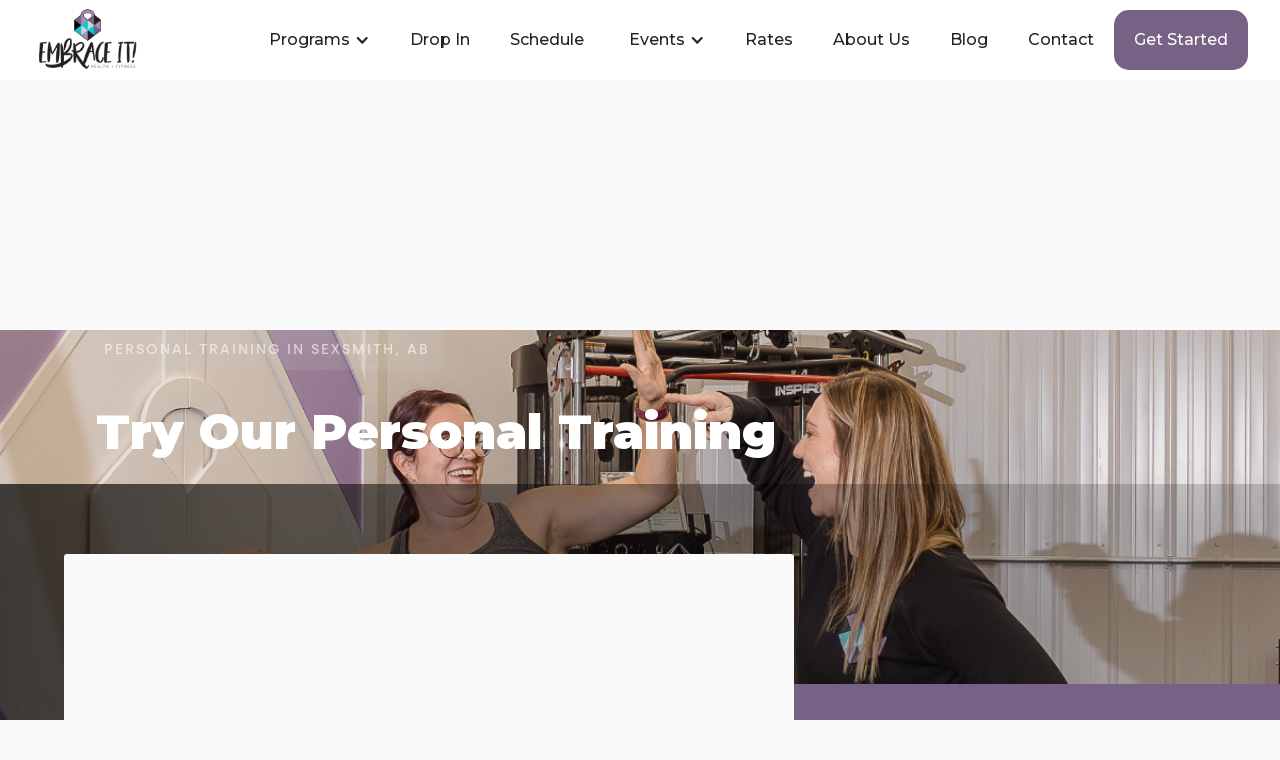

--- FILE ---
content_type: text/html
request_url: https://www.embraceitfitness.com/programs/personal-training
body_size: 10345
content:
<!DOCTYPE html><!-- Last Published: Mon Dec 29 2025 02:38:15 GMT+0000 (Coordinated Universal Time) --><html data-wf-domain="www.embraceitfitness.com" data-wf-page="64d3ddef3c7b9632a883bda8" data-wf-site="64d3ddef3c7b9632a883bd22" lang="en" data-wf-collection="64d3ddef3c7b9632a883bde6" data-wf-item-slug="personal-training"><head><meta charset="utf-8"/><title>Personal Training - Embrace It Fitness</title><meta content="Personal Training In Sexsmith, AB: A passionate, knowledgeable personal trainer will show you what to do and keep you on the right track." name="description"/><meta content="Personal Training - Embrace It Fitness" property="og:title"/><meta content="Personal Training In Sexsmith, AB: A passionate, knowledgeable personal trainer will show you what to do and keep you on the right track." property="og:description"/><meta content="https://cdn.prod.website-files.com/64d3ddef3c7b9632a883bd27/65a1931f3caa7d97c1b77da2_EIF%20Personal%20Training%20Hero%20Image.webp" property="og:image"/><meta content="Personal Training - Embrace It Fitness" property="twitter:title"/><meta content="Personal Training In Sexsmith, AB: A passionate, knowledgeable personal trainer will show you what to do and keep you on the right track." property="twitter:description"/><meta content="https://cdn.prod.website-files.com/64d3ddef3c7b9632a883bd27/65a1931f3caa7d97c1b77da2_EIF%20Personal%20Training%20Hero%20Image.webp" property="twitter:image"/><meta property="og:type" content="website"/><meta content="summary_large_image" name="twitter:card"/><meta content="width=device-width, initial-scale=1" name="viewport"/><meta content="URlvn9vbXGzpMmcfCnSzKxuJrLF2lDCRi2qYjLn_wFs" name="google-site-verification"/><link href="https://cdn.prod.website-files.com/64d3ddef3c7b9632a883bd22/css/embrace-it-fitness.shared.3c9881fa7.min.css" rel="stylesheet" type="text/css"/><link href="https://fonts.googleapis.com" rel="preconnect"/><link href="https://fonts.gstatic.com" rel="preconnect" crossorigin="anonymous"/><script src="https://ajax.googleapis.com/ajax/libs/webfont/1.6.26/webfont.js" type="text/javascript"></script><script type="text/javascript">WebFont.load({  google: {    families: ["Montserrat:100,100italic,200,200italic,300,300italic,400,400italic,500,500italic,600,600italic,700,700italic,800,800italic,900,900italic","Barlow:regular,500,600,700,800"]  }});</script><script type="text/javascript">!function(o,c){var n=c.documentElement,t=" w-mod-";n.className+=t+"js",("ontouchstart"in o||o.DocumentTouch&&c instanceof DocumentTouch)&&(n.className+=t+"touch")}(window,document);</script><link href="https://cdn.prod.website-files.com/64d3ddef3c7b9632a883bd22/64d3dfbf211401bf7eb2be7f_Embrace%20It%20logo%2032px.png" rel="shortcut icon" type="image/x-icon"/><link href="https://cdn.prod.website-files.com/64d3ddef3c7b9632a883bd22/64d3dfd3466c903d43c031bf_Embrace%20It%20logo%20(1).png" rel="apple-touch-icon"/><link href="https://www.embraceitfitness.com/programs/personal-training" rel="canonical"/><link rel="dns-prefetch" href="//assets.website-files.com">
<link rel="stylesheet" href="https://maxcdn.bootstrapcdn.com/font-awesome/4.5.0/css/font-awesome.min.css">

<script>
    window.gtmId = "GTM-THX3Z9ND";
	window.fbPx = "";
    window.tbToken = "XwRlP91Hqg6l";
</script>
<!-- nothing below this if possible -->



<script type="text/javascript" src="https://www.bugherd.com/sidebarv2.js?apikey=x71zjw8wlmrxoisxxvudjw" async="true"></script></head><body><div data-collapse="medium" data-animation="default" data-duration="400" data-easing="ease" data-easing2="ease" role="banner" class="navbar w-nav"><nav class="navbar-container"><figure class="collection-list-wrapper-7 w-dyn-list"><div role="list" class="collection-list-8 w-dyn-items"><div role="listitem" class="collection-item-6 w-dyn-item"><a href="/" class="w-inline-block"><img alt="Embrace It Fitness" loading="lazy" width="112" src="https://cdn.prod.website-files.com/64d3ddef3c7b9632a883bd27/64d4c7374295725d076ae0ff_Embrace%20It%20logo.webp" class="image-21"/></a></div></div></figure><div class="menu-button w-nav-button"><div class="icon w-icon-nav-menu"></div></div><nav role="navigation" class="nav-menu w-nav-menu"><div data-hover="true" data-delay="0" class="dropdown w-dropdown"><div class="dropdown-toggle w-dropdown-toggle"><div class="text-block-2">Programs</div><div class="icon-2 w-icon-dropdown-toggle"></div></div><nav class="dropdown-list-2 w-dropdown-list"><div class="w-dyn-list"><div role="list" class="w-dyn-items"><div role="listitem" class="w-dyn-item"><a href="/programs/get-started" class="dropdown-link-2 w-condition-invisible w-dropdown-link">Get Started</a></div><div role="listitem" class="w-dyn-item"><a href="/programs/drop-in" class="dropdown-link-2 w-condition-invisible w-dropdown-link">Drop-In</a></div><div role="listitem" class="w-dyn-item"><a href="/programs/fitness-yoga-classes" class="dropdown-link-2 w-dropdown-link">Fitness + Yoga Classes</a></div><div role="listitem" class="w-dyn-item"><a href="/programs/personal-training" aria-current="page" class="dropdown-link-2 w-dropdown-link w--current">Personal Training</a></div><div role="listitem" class="w-dyn-item"><a href="/programs/open-gym-access" class="dropdown-link-2 w-dropdown-link">Open Gym Access</a></div><div role="listitem" class="w-dyn-item"><a href="/programs/sports-performance" class="dropdown-link-2 w-dropdown-link">Sports Performance</a></div><div role="listitem" class="w-dyn-item"><a href="/programs/hiit-classes" class="dropdown-link-2 w-dropdown-link">HIIT Classes</a></div><div role="listitem" class="w-dyn-item"><a href="/programs/strength-and-conditioning" class="dropdown-link-2 w-dropdown-link">Strength and Conditioning</a></div><div role="listitem" class="w-dyn-item"><a href="/programs/kickboxing" class="dropdown-link-2 w-dropdown-link">Kickboxing</a></div><div role="listitem" class="w-dyn-item"><a href="/programs/nutrition" class="dropdown-link-2 w-dropdown-link">Nutrition Coaching</a></div><div role="listitem" class="w-dyn-item"><a href="/programs/summer-camps" class="dropdown-link-2 w-dropdown-link">Summer Camps</a></div><div role="listitem" class="w-dyn-item"><a href="/programs/athletic-development-training" class="dropdown-link-2 w-dropdown-link">Athletic Development Training</a></div></div></div></nav></div><div class="collection-list-wrapper-8 w-dyn-list"><div role="list" class="w-dyn-items"><div role="listitem" class="collection-item-7 w-dyn-item"><a href="/programs/drop-in" class="nav-link-2 w-nav-link">Drop In</a></div></div></div><a href="/schedule-embrace-it-fitness-in-sexsmith-ab" class="nav-link-2 w-nav-link">Schedule</a><div data-hover="true" data-delay="0" class="dropdown w-dropdown"><div class="dropdown-toggle w-dropdown-toggle"><div class="text-block-2">Events</div><div class="icon-2 w-icon-dropdown-toggle"></div></div><nav class="dropdown-list-2 w-dropdown-list"><div class="w-dyn-list"><div role="list" class="w-dyn-items"><div role="listitem" class="w-dyn-item"><a href="/events-page/mat-pilates-series" class="dropdown-link-2 w-nav-link">Mat Pilates Series</a></div><div role="listitem" class="w-dyn-item"><a href="/events-page/intuitive-yogassage-under-the-full-moon" class="dropdown-link-2 w-nav-link">Intuitive Yogassage under the Full Moon</a></div></div></div></nav></div><a href="/plans-and-cost" class="nav-link-2 w-nav-link">Rates</a><a href="/about-embrace-it-fitness-in-sexsmith-ab" class="nav-link-2 w-nav-link">About Us</a><a href="/blog" class="nav-link-2 w-nav-link">Blog</a><a href="/contact-embrace-it-fitness-in-sexsmith-ab" class="nav-link-2 w-nav-link">Contact</a><div class="collection-list-wrapper-8 w-dyn-list"><div role="list" class="w-dyn-items"><div role="listitem" class="collection-item-7 w-dyn-item"><a href="/programs/get-started" style="background-color:#776184" class="get-started-cta w-nav-link">Get started</a></div></div></div></nav></nav></div><div class="hero-section programs-template"><div class="hero-program-background-image"><img loading="lazy" alt="Personal Training" src="https://cdn.prod.website-files.com/64d3ddef3c7b9632a883bd27/65a1931f3caa7d97c1b77da2_EIF%20Personal%20Training%20Hero%20Image.webp" sizes="(max-width: 1919px) 100vw, 1920px" srcset="https://cdn.prod.website-files.com/64d3ddef3c7b9632a883bd27/65a1931f3caa7d97c1b77da2_EIF%20Personal%20Training%20Hero%20Image-p-500.webp 500w, https://cdn.prod.website-files.com/64d3ddef3c7b9632a883bd27/65a1931f3caa7d97c1b77da2_EIF%20Personal%20Training%20Hero%20Image-p-800.webp 800w, https://cdn.prod.website-files.com/64d3ddef3c7b9632a883bd27/65a1931f3caa7d97c1b77da2_EIF%20Personal%20Training%20Hero%20Image-p-1080.webp 1080w, https://cdn.prod.website-files.com/64d3ddef3c7b9632a883bd27/65a1931f3caa7d97c1b77da2_EIF%20Personal%20Training%20Hero%20Image.webp 1200w" class="hero-image"/><img loading="lazy" alt="Personal Training" src="https://cdn.prod.website-files.com/64d3ddef3c7b9632a883bd27/65a1932f0ffd80288c6bcd2c_EIF%20Personal%20Training%20Hero%20Image%20mobile.webp" class="hero-image-mobile"/><div class="wrapper program-hero-section"><main class="hero-gym-detail-wrapper program-hero-section"><div class="w-embed"><h1 class="seo-h1">Personal Training In Sexsmith, AB</h1></div></main><div class="heading-wrapper programs-hero"><h2 class="hero-h1 programs">Try our Personal Training</h2></div></div><div id="hero" class="hero-image-gradient"></div></div></div><div class="wrapper program-detials"><div class="program-text-wrap"><div class="privacy-header w-richtext"><p>‍</p><p>‍</p></div><h3 class="program-field-title">Personal Training</h3><div class="privacy-header w-richtext"><p>You’ll love our trainers and our exciting, quick, and new workout routines. On top of that, you’ll be able to benefit from one-on-one nutritional guidance, rounding out a fail-safe approach to fitness that may just shock you with the type of success you will quickly begin to see. We’ll provide you with support and accountability in your nutrition program to help promote weight loss.</p><p>‍<br/>Whether you want to build muscle or lose weight, incorporating strength training into your routine is key. Having more lean muscle means your body burns more calories at rest.</p><p>‍<br/>The ideal exercise program for improving body composition and health includes both cardio and strength training. Cardio helps you burn fat, burn calories, improves your BMI, and control blood pressure. It helps reduce your risk of heart attack, high cholesterol, diabetes, and some forms of cancer. At least 20 minutes of cardio a day is recommended.</p><p>‍</p><p>‍</p></div><h3 class="program-field-title w-condition-invisible w-dyn-bind-empty"></h3><div class="privacy-header w-condition-invisible w-dyn-bind-empty w-richtext"></div><h3 class="program-field-title w-condition-invisible w-dyn-bind-empty"></h3><h3 class="program-field-title w-condition-invisible w-dyn-bind-empty"></h3><div class="privacy-header w-condition-invisible w-dyn-bind-empty w-richtext"></div><h3 class="program-field-title w-condition-invisible w-dyn-bind-empty"></h3><div class="program-faqs-wrapper w-condition-invisible"><div data-w-id="814a3c4d-6064-1d25-3488-9ed0dd72e018" class="program-faq-container w-condition-invisible"><div class="program-faq-wrap"><a href="#" class="program-question w-dyn-bind-empty"></a><div class="program-faq-arrow"><div class="w-embed"><svg width="23" height="14" viewBox="0 0 23 14" fill="none" xmlns="http://www.w3.org/2000/svg">
<path fill-rule="evenodd" clip-rule="evenodd" d="M19.915 -2.31522e-07L11.5 8.39666L3.085 -3.08258e-08L0.5 2.585L11.5 13.585L22.5 2.585L19.915 -2.31522e-07Z" fill="#776184"/>
</svg></div></div></div><div style="display:none" class="paragraph-wrapper program-faq"><p class="program-answer w-dyn-bind-empty"></p></div></div><div data-w-id="cf878933-220d-0663-81e8-21ee1aa4e1bc" class="program-faq-container w-condition-invisible"><div class="program-faq-wrap"><a href="#" class="program-question w-dyn-bind-empty"></a><div class="program-faq-arrow"><div class="w-embed"><svg width="23" height="14" viewBox="0 0 23 14" fill="none" xmlns="http://www.w3.org/2000/svg">
<path fill-rule="evenodd" clip-rule="evenodd" d="M19.915 -2.31522e-07L11.5 8.39666L3.085 -3.08258e-08L0.5 2.585L11.5 13.585L22.5 2.585L19.915 -2.31522e-07Z" fill="#776184"/>
</svg></div></div></div><div style="display:none" class="paragraph-wrapper program-faq"><p class="program-answer w-dyn-bind-empty"></p></div></div><div data-w-id="7141a512-832c-d86d-d9d3-99609a7dafc2" class="program-faq-container w-condition-invisible"><div class="program-faq-wrap"><a href="#" class="program-question w-dyn-bind-empty"></a><div class="program-faq-arrow"><div class="w-embed"><svg width="23" height="14" viewBox="0 0 23 14" fill="none" xmlns="http://www.w3.org/2000/svg">
<path fill-rule="evenodd" clip-rule="evenodd" d="M19.915 -2.31522e-07L11.5 8.39666L3.085 -3.08258e-08L0.5 2.585L11.5 13.585L22.5 2.585L19.915 -2.31522e-07Z" fill="#776184"/>
</svg></div></div></div><div style="display:none" class="paragraph-wrapper program-faq"><p class="program-answer w-dyn-bind-empty"></p></div></div><div data-w-id="9ab1feda-8d76-fd4e-9a22-e34cd1641edf" class="program-faq-container w-condition-invisible"><div class="program-faq-wrap"><a href="#" class="program-question w-dyn-bind-empty"></a><div class="program-faq-arrow"><div class="w-embed"><svg width="23" height="14" viewBox="0 0 23 14" fill="none" xmlns="http://www.w3.org/2000/svg">
<path fill-rule="evenodd" clip-rule="evenodd" d="M19.915 -2.31522e-07L11.5 8.39666L3.085 -3.08258e-08L0.5 2.585L11.5 13.585L22.5 2.585L19.915 -2.31522e-07Z" fill="#776184"/>
</svg></div></div></div><div style="display:none" class="paragraph-wrapper program-faq"><p class="program-answer w-dyn-bind-empty"></p></div></div><div data-w-id="9b81fc7d-198d-4752-e619-4d49b02e7ea7" class="program-faq-container w-condition-invisible"><div class="program-faq-wrap"><a href="#" class="program-question w-dyn-bind-empty"></a><div class="program-faq-arrow"><div class="w-embed"><svg width="23" height="14" viewBox="0 0 23 14" fill="none" xmlns="http://www.w3.org/2000/svg">
<path fill-rule="evenodd" clip-rule="evenodd" d="M19.915 -2.31522e-07L11.5 8.39666L3.085 -3.08258e-08L0.5 2.585L11.5 13.585L22.5 2.585L19.915 -2.31522e-07Z" fill="#776184"/>
</svg></div></div></div><div style="display:none" class="paragraph-wrapper program-faq"><p class="program-answer w-dyn-bind-empty"></p></div></div><div data-w-id="6394aa61-b6ba-98cd-1e71-fcedf62a639e" class="program-faq-container w-condition-invisible"><div class="program-faq-wrap"><a href="#" class="program-question w-dyn-bind-empty"></a><div class="program-faq-arrow"><div class="w-embed"><svg width="23" height="14" viewBox="0 0 23 14" fill="none" xmlns="http://www.w3.org/2000/svg">
<path fill-rule="evenodd" clip-rule="evenodd" d="M19.915 -2.31522e-07L11.5 8.39666L3.085 -3.08258e-08L0.5 2.585L11.5 13.585L22.5 2.585L19.915 -2.31522e-07Z" fill="#776184"/>
</svg></div></div></div><div style="display:none" class="paragraph-wrapper program-faq"><p class="program-answer w-dyn-bind-empty"></p></div></div><div data-w-id="27c7d3f3-9e4c-58a8-b871-9dfa02dca771" class="program-faq-container w-condition-invisible"><div class="program-faq-wrap"><a href="#" class="program-question w-dyn-bind-empty"></a><div class="program-faq-arrow"><div class="w-embed"><svg width="23" height="14" viewBox="0 0 23 14" fill="none" xmlns="http://www.w3.org/2000/svg">
<path fill-rule="evenodd" clip-rule="evenodd" d="M19.915 -2.31522e-07L11.5 8.39666L3.085 -3.08258e-08L0.5 2.585L11.5 13.585L22.5 2.585L19.915 -2.31522e-07Z" fill="#776184"/>
</svg></div></div></div><div style="display:none" class="paragraph-wrapper program-faq"><p class="program-answer w-dyn-bind-empty"></p></div></div><div data-w-id="c8635131-527c-7122-046e-9fa7a57d4a0c" class="program-faq-container w-condition-invisible"><div class="program-faq-wrap"><a href="#" class="program-question w-dyn-bind-empty"></a><div class="program-faq-arrow"><div class="w-embed"><svg width="23" height="14" viewBox="0 0 23 14" fill="none" xmlns="http://www.w3.org/2000/svg">
<path fill-rule="evenodd" clip-rule="evenodd" d="M19.915 -2.31522e-07L11.5 8.39666L3.085 -3.08258e-08L0.5 2.585L11.5 13.585L22.5 2.585L19.915 -2.31522e-07Z" fill="#776184"/>
</svg></div></div></div><div style="display:none" class="paragraph-wrapper program-faq"><p class="program-answer w-dyn-bind-empty"></p></div></div><div data-w-id="58dd3a7d-af44-b647-dca8-7e3524b73905" class="program-faq-container w-condition-invisible"><div class="program-faq-wrap"><a href="#" class="program-question w-dyn-bind-empty"></a><div class="program-faq-arrow"><div class="w-embed"><svg width="23" height="14" viewBox="0 0 23 14" fill="none" xmlns="http://www.w3.org/2000/svg">
<path fill-rule="evenodd" clip-rule="evenodd" d="M19.915 -2.31522e-07L11.5 8.39666L3.085 -3.08258e-08L0.5 2.585L11.5 13.585L22.5 2.585L19.915 -2.31522e-07Z" fill="#776184"/>
</svg></div></div></div><div style="display:none" class="paragraph-wrapper program-faq"><p class="program-answer w-dyn-bind-empty"></p></div></div><div data-w-id="10e97f65-4d5d-27b1-b23a-74458f4d5a03" class="program-faq-container w-condition-invisible"><div class="program-faq-wrap"><a href="#" class="program-question w-dyn-bind-empty"></a><div class="program-faq-arrow"><div class="w-embed"><svg width="23" height="14" viewBox="0 0 23 14" fill="none" xmlns="http://www.w3.org/2000/svg">
<path fill-rule="evenodd" clip-rule="evenodd" d="M19.915 -2.31522e-07L11.5 8.39666L3.085 -3.08258e-08L0.5 2.585L11.5 13.585L22.5 2.585L19.915 -2.31522e-07Z" fill="#776184"/>
</svg></div></div></div><div style="display:none" class="paragraph-wrapper program-faq"><p class="program-answer w-dyn-bind-empty"></p></div></div><div class="rich-text-block-2 w-richtext"><h2>What’s a Rich Text element?</h2><p>The rich text element allows you to create and format headings, paragraphs, blockquotes, images, and video all in one place instead of having to add and format them individually. Just double-click and easily create content.</p><h4>Static and dynamic content editing</h4><p>A rich text element can be used with static or dynamic content. For static content, just drop it into any page and begin editing. For dynamic content, add a rich text field to any collection and then connect a rich text element to that field in the settings panel. Voila!</p><h4>How to customize formatting for each rich text</h4><p>Headings, paragraphs, blockquotes, figures, images, and figure captions can all be styled after a class is added to the rich text element using the &quot;When inside of&quot; nested selector system.</p></div></div><div class="w-embed w-script"><!--
<script type="application/ld+json">
{
	"@context": "https://schema.org",
  "@type": "FAQPage",
  "mainEntity": [
  {
		"@type": "Question",
    "name": "",
    "acceptedAnswer": {
      "@type": "Answer",
      "text": ""
    }
  },
  {
		"@type": "Question",
    "name": "",
    "acceptedAnswer": {
      "@type": "Answer",
      "text": ""
    }
  },
  {
		"@type": "Question",
    "name": "",
    "acceptedAnswer": {
      "@type": "Answer",
      "text": ""
    }
  },
  {
		"@type": "Question",
    "name": "",
    "acceptedAnswer": {
      "@type": "Answer",
      "text": ""
    }
  },
  {
		"@type": "Question",
    "name": "",
    "acceptedAnswer": {
      "@type": "Answer",
      "text": ""
    }
  },
    {
		"@type": "Question",
    "name": "",
    "acceptedAnswer": {
      "@type": "Answer",
      "text": ""
    }
  },
    {
		"@type": "Question",
    "name": "",
    "acceptedAnswer": {
      "@type": "Answer",
      "text": ""
    }
  },
    {
		"@type": "Question",
    "name": "",
    "acceptedAnswer": {
      "@type": "Answer",
      "text": ""
    }
  },
    {
		"@type": "Question",
    "name": "",
    "acceptedAnswer": {
      "@type": "Answer",
      "text": ""
    }
  },
    {
		"@type": "Question",
    "name": "",
    "acceptedAnswer": {
      "@type": "Answer",
      "text": ""
    }
  }]
}      
</script>
<script type="application/ld+json">
{
	"@context": "https://schema.org/",
  "@type": "Product",
  "image": "https://cdn.prod.website-files.com/64d3ddef3c7b9632a883bd27/65a49a0354fed3eb89b86128_EIF%20Homepage%20Hero%20Image.webp",
  "name": "Personal Training",
  "description": "A passionate, knowledgeable personal trainer will show you what to do and keep you on the right track.",
  "offers": {
  	"price": 0,
    "priceCurrency": "USD"
  }
}
</script>
--></div></div><div style="background-color:#776184" class="program-detail-wrap"><h3 class="program-price w-dyn-bind-empty"></h3><div class="program-condition w-condition-invisible w-dyn-bind-empty"></div><a href="#" class="program-detail-button w-inline-block w-condition-invisible"><div class="html-embed-3 w-embed"><svg width="11" height="17" viewBox="0 0 11 17" fill="none" xmlns="http://www.w3.org/2000/svg">
<path fill-rule="evenodd" clip-rule="evenodd" d="M3.81056 1.50404L9.58176 7.24666C9.78832 7.45179 9.95221 7.69544 10.064 7.96366C10.1758 8.23189 10.2334 8.51942 10.2334 8.80981C10.2334 9.1002 10.1758 9.38773 10.064 9.65596C9.95221 9.92418 9.78832 10.1678 9.58176 10.373L3.81056 16.1156C2.40676 17.5124 0.000235823 16.5147 0.00023591 14.5413L0.000236414 3.0561C0.000236501 1.08276 2.40676 0.107183 3.81056 1.50404Z" fill="#776184"/>
</svg></div><div style="color:#776184" class="program-detail-button-text w-dyn-bind-empty"></div></a><a href="#" class="program-detail-button w-inline-block w-condition-invisible"><div class="html-embed-3 w-embed"><svg width="11" height="17" viewBox="0 0 11 17" fill="none" xmlns="http://www.w3.org/2000/svg">
<path fill-rule="evenodd" clip-rule="evenodd" d="M3.81056 1.50404L9.58176 7.24666C9.78832 7.45179 9.95221 7.69544 10.064 7.96366C10.1758 8.23189 10.2334 8.51942 10.2334 8.80981C10.2334 9.1002 10.1758 9.38773 10.064 9.65596C9.95221 9.92418 9.78832 10.1678 9.58176 10.373L3.81056 16.1156C2.40676 17.5124 0.000235823 16.5147 0.00023591 14.5413L0.000236414 3.0561C0.000236501 1.08276 2.40676 0.107183 3.81056 1.50404Z" fill="#776184"/>
</svg></div><div style="color:#776184" class="program-detail-button-text w-dyn-bind-empty"></div></a><a href="#" class="program-detail-button w-inline-block w-condition-invisible"><div class="html-embed-3 w-embed"><svg width="11" height="17" viewBox="0 0 11 17" fill="none" xmlns="http://www.w3.org/2000/svg">
<path fill-rule="evenodd" clip-rule="evenodd" d="M3.81056 1.50404L9.58176 7.24666C9.78832 7.45179 9.95221 7.69544 10.064 7.96366C10.1758 8.23189 10.2334 8.51942 10.2334 8.80981C10.2334 9.1002 10.1758 9.38773 10.064 9.65596C9.95221 9.92418 9.78832 10.1678 9.58176 10.373L3.81056 16.1156C2.40676 17.5124 0.000235823 16.5147 0.00023591 14.5413L0.000236414 3.0561C0.000236501 1.08276 2.40676 0.107183 3.81056 1.50404Z" fill="#776184"/>
</svg></div><div style="color:#776184" class="program-detail-button-text w-dyn-bind-empty"></div></a><a href="/contact-embrace-it-fitness-in-sexsmith-ab" class="program-detail-button w-inline-block"><div class="html-embed-3 w-embed"><svg width="11" height="17" viewBox="0 0 11 17" fill="none" xmlns="http://www.w3.org/2000/svg">
<path fill-rule="evenodd" clip-rule="evenodd" d="M3.81056 1.50404L9.58176 7.24666C9.78832 7.45179 9.95221 7.69544 10.064 7.96366C10.1758 8.23189 10.2334 8.51942 10.2334 8.80981C10.2334 9.1002 10.1758 9.38773 10.064 9.65596C9.95221 9.92418 9.78832 10.1678 9.58176 10.373L3.81056 16.1156C2.40676 17.5124 0.000235823 16.5147 0.00023591 14.5413L0.000236414 3.0561C0.000236501 1.08276 2.40676 0.107183 3.81056 1.50404Z" fill="#776184"/>
</svg></div><div style="color:#776184" class="program-detail-button-text">Contact Us For More Info</div></a></div></div><div class="gallery-section"><div class="wrapper gallery"><div class="heading-wrapper gallery"><h2>Built with love, used with care<br/></h2></div><div class="collection-list-wrapper-5 w-dyn-list"><div role="list" class="w-dyn-items"><div role="listitem" class="w-dyn-item"><div class="gallery-grid"><div id="w-node-b3a11b22-7151-ec53-5d10-c52f9fe6664a-9fe66640" class="gallery-subcontainer-one"><div class="gallery-image one"><img loading="lazy" alt="Images" src="" class="gallery-image w-dyn-bind-empty"/></div><div class="gallery-image two"><img loading="lazy" alt="Images" src="" class="gallery-image w-dyn-bind-empty"/></div></div><div id="w-node-b3a11b22-7151-ec53-5d10-c52f9fe6664f-9fe66640" class="gllery-subcontainer-two w-condition-invisible"><div class="gallery-image three"><img loading="lazy" alt="Images" src="" class="gallery-image w-dyn-bind-empty"/></div><div class="gallery-image four"><img loading="lazy" alt="Images" src="" class="gallery-image w-dyn-bind-empty"/></div><div class="gallery-image five"><img loading="lazy" alt="Images" src="" class="gallery-image w-dyn-bind-empty"/></div></div></div></div></div></div></div></div><div class="testimonial-section"><div class="heading-wrapper testimonial-slider-section"><div class="w-dyn-list"><div role="list" class="w-dyn-items"><div role="listitem" class="w-dyn-item"><div class="html-embed-12 w-embed"><h2>Trusted and Loved By Hundreds of Sexsmith Residents</h2></div></div></div></div></div><div class="html-embed-10 w-embed w-iframe w-script"><script type='text/javascript' src='https://api.leadconnectorhq.com/js/reviews_widget.js'></script><iframe class='lc_reviews_widget' src='https://services.leadconnectorhq.com/reputation/widgets/review_widget/yHYNvOcRFi93WT6Y7hgA' frameborder='0' scrolling='no' style='min-width: 100%;width: 100%;' title="Embrace It Fitness Gym Happy Reviews"></iframe></div></div><address class="location-section"><div class="wrapper location"><div class="w-dyn-list"><div role="list" class="w-dyn-items"><div role="listitem" class="w-dyn-item"><div class="location-map-container"><div class="heading-wrapper location"><h2 class="location-section-heading">Conveniently located in Sexsmith West on HWY 2 beside the curling rink</h2></div><div class="paragraph-wrapper location"><div class="html-embed-19 w-embed"><p>Working out at the gym isn't easy. But getting there shouldn't be hard. Embrace It Fitness is located and easily accessible from all of Sexsmith.</p></div></div></div></div></div></div><div class="location-text-container"><div class="location-map-image"><div id="location-map" class="div-block-41"><div class="collection-list-wrapper-14 w-dyn-list"><div role="list" class="collection-list-15 w-dyn-items"><div role="listitem" class="collection-item-16 w-dyn-item"><div class="rich-text-block map-iframe w-richtext"><div class="w-embed w-iframe"><iframe src="https://www.google.com/maps/embed?pb=!1m18!1m12!1m3!1d752.4017535644514!2d-118.78266680528864!3d55.34933043764327!2m3!1f0!2f0!3f0!3m2!1i1024!2i768!4f13.1!3m3!1m2!1s0x5390c11cf03c2629%3A0x9e9da641a5fc50db!2sEmbrace%20It%20Fitness!5e0!3m2!1sen!2sph!4v1691668078624!5m2!1sen!2sph" width="100%" height="100%" style="border:0;" allowfullscreen="" loading="lazy" referrerpolicy="no-referrer-when-downgrade"></iframe></div><p>‍</p></div></div></div></div></div></div><div class="location-subcontainer"><div class="w-dyn-list"><div role="list" class="w-dyn-items"><div role="listitem" class="w-dyn-item"><h3 class="contact-details-title">Come visit us</h3><div class="address">9915 99 St, Sexsmith, AB T0H 3C0, Canada</div><a href="https://goo.gl/maps/fw4281kyoQMTwTJi7" style="background-color:#776184" target="_blank" class="location-section-button w-button">Get Directions</a></div></div></div></div></div></div></address><div class="final-offer-collection w-dyn-list"><div role="list" class="w-dyn-items"><div role="listitem" class="w-dyn-item"><div class="final-offer-section"><div class="wrapper cta-section"><div class="heading-wrapper cta-section"><h2 class="white-heading-2-copy">No judgments, just a whole lot of good vibes + endorphins waiting for you. So, what are you waiting for? Let&#x27;s get sweaty, stretchy, + have some fun together. Your future self will thank you (and those fries? Well, they&#x27;ll understand).</h2></div><a id="main-cta" style="background-color:#776184" href="/programs/get-started" class="cta-button w-button">Book Your No Sweat Intro</a></div><div class="cta-section-image"><div class="cta-image-gradient"></div><img loading="lazy" src="https://cdn.prod.website-files.com/64d3ddef3c7b9632a883bd27/65a18e07508023cde3f80ab4_Embrace%20It%20Fitness%20Final%20Offer.webp" alt="Final Offer" class="cta-image"/></div></div></div></div></div><div data-w-id="cea1b45b-ee20-9286-330f-7fedbab27f43" class="footer-section"><div class="wrapper footer"><div class="footer-subcontainer"><div class="w-dyn-list"><div role="list" class="w-dyn-items"><div role="listitem" class="collection-item-9 w-dyn-item"><a href="/" class="gym-logo w-inline-block"><img width="271" alt="Embrace It Fitness" src="https://cdn.prod.website-files.com/64d3ddef3c7b9632a883bd27/64d4c9f6ff7680c0225eb2b0_Embrace%20It%20logo%20logo.webp"/></a><div class="footer-tagline"><div class="w-embed">Fitness + Yoga Studio / Open Gym in Sexsmith</div></div><a href="https://www.crossfit.com/" target="_blank" class="w-inline-block w-condition-invisible"><img src="https://cdn.prod.website-files.com/64d3ddef3c7b9632a883bd22/64d3ddef3c7b9632a883bdfb_CF_Badge_BG_WHT_125x63.webp" loading="lazy" width="160" alt="CrossFit Journal" class="image-9"/></a><div class="footer-social-media-links-wrap"><a href="https://www.facebook.com/embraceitfitness" target="_blank" class="facebook-link footer w-inline-block"><img src="https://cdn.prod.website-files.com/64d3ddef3c7b9632a883bd22/64d3ddef3c7b9632a883bd35_Vector.svg" alt="Facebook" loading="lazy"/></a><a href="#" class="twitter-link footer w-inline-block w-condition-invisible"><img src="https://cdn.prod.website-files.com/64d3ddef3c7b9632a883bd22/64d3ddef3c7b9632a883bd36_uyg.svg" width="20" alt="Twitter" loading="lazy"/></a><a href="https://www.instagram.com/embraceithealthfit" target="_blank" class="instagram-link footer w-inline-block"><img src="https://cdn.prod.website-files.com/64d3ddef3c7b9632a883bd22/64d3ddef3c7b9632a883bd38_yt.svg" width="20" alt="Instagram" loading="lazy"/></a><a href="https://www.youtube.com/channel/UCYFKGxsbz73YhwaafaLMKfw" target="_blank" class="youtube-link footer w-inline-block"><img src="https://cdn.prod.website-files.com/64d3ddef3c7b9632a883bd22/64d3ddef3c7b9632a883bd46_jhg.svg" alt="Youtube" loading="lazy"/></a></div></div></div></div></div><div class="footer-subcontainer-two"><div class="footer-links-wrap-3"><div class="footer-links-title-2">pROGRAMS</div><div class="w-dyn-list"><div role="list" class="w-dyn-items"><div role="listitem" class="w-dyn-item"><a href="/programs/fitness-yoga-classes" class="footer-links-2">Fitness + Yoga Classes</a></div><div role="listitem" class="w-dyn-item"><a href="/programs/personal-training" aria-current="page" class="footer-links-2 w--current">Personal Training</a></div><div role="listitem" class="w-dyn-item"><a href="/programs/open-gym-access" class="footer-links-2">Open Gym Access</a></div><div role="listitem" class="w-dyn-item"><a href="/programs/sports-performance" class="footer-links-2">Sports Performance</a></div><div role="listitem" class="w-dyn-item"><a href="/programs/hiit-classes" class="footer-links-2">HIIT Classes</a></div><div role="listitem" class="w-dyn-item"><a href="/programs/strength-and-conditioning" class="footer-links-2">Strength and Conditioning</a></div><div role="listitem" class="w-dyn-item"><a href="/programs/kickboxing" class="footer-links-2">Kickboxing</a></div><div role="listitem" class="w-dyn-item"><a href="/programs/nutrition" class="footer-links-2">Nutrition Coaching</a></div><div role="listitem" class="w-dyn-item"><a href="/programs/summer-camps" class="footer-links-2">Summer Camps</a></div><div role="listitem" class="w-dyn-item"><a href="/programs/athletic-development-training" class="footer-links-2">Athletic Development Training</a></div></div></div></div><div class="footer-links-wrap-3"><div class="footer-links-title-2">About</div><a href="/about-embrace-it-fitness-in-sexsmith-ab" class="footer-links-2">About Us</a><a href="/contact-embrace-it-fitness-in-sexsmith-ab" class="footer-links-2">Contact Us</a><a href="/membership-pause-request" class="footer-links-2">Membership Pause</a><a href="/membership-cancellation" class="footer-links-2">Membership Cancellation </a><div class="footer-links-title-2 top-padding">Legal</div><a href="/terms-of-use" class="footer-links-2">Terms of Use</a><a href="/privacy-policy" class="footer-links-2">Privacy Policy</a></div><div class="footer-links-wrap-4"><div class="footer-links-title-2">Address</div><div class="w-dyn-list"><div role="list" class="w-dyn-items"><div role="listitem" class="w-dyn-item"><div class="footer-address">9915 99 St, Sexsmith, AB T0H 3C0, Canada</div><div class="footer-links-title-2">Open Hours</div><div class="footer-address hours">Open 24/7 FOB Accessed</div><div class="footer-links-title-2 w-condition-invisible">GYm Members</div><div class="footer-links-title-2 location">Locations</div><a href="/location/sexsmith" class="footer-links-2">Sexsmith, AB</a><a href="#" class="footer-links-2 w-condition-invisible">Members App (iTunes)</a><a href="#" class="footer-links-2 w-condition-invisible">Members App (Google)</a></div></div></div></div></div></div><div class="w-dyn-list"><div role="list" class="w-dyn-items"><div role="listitem" class="w-dyn-item"><div class="w-embed w-script"><a id="button" style="background-color: #776184;"></a>

<div data-chat-widget
    data-style="--chat-widget-primary-color: #776184; --chat-widget-active-color:#776184;--chat-widget-bubble-color:#776184"
    data-location-id="yHYNvOcRFi93WT6Y7hgA"
    use-email-field="false"
    data-prompt-avatar="https://cdn.prod.website-files.com/64d3ddef3c7b9632a883bd27/64d4de7a3fb4a054b321e36c_Embrace%20It%20logo%20300px.webp"
    data-agency-name="PushPress" 
    show-consent-checkbox="false"
    data-agency-website="https://pushpress.com"
    data-legal-msg="By providing your phone number, you agree to receive text messages from us for promotions, appointment reminders and other marketing materials. Message and data rates may apply. Message frequency varies. Text HELP for assistance from our team. You can reply STOP to unsubscribe at any time."></div>

<script type="application/ld+json">
{
	"@context": "https://schema.org",
	"@type": "ExerciseGym",
  "additionalType": "DietNutrition",
	"name": "Embrace It Fitness",
	"brand": "Embrace It Fitness",
	"image": "https://cdn.prod.website-files.com/64d3ddef3c7b9632a883bd27/65a49a0354fed3eb89b86128_EIF%20Homepage%20Hero%20Image.webp",
  "@id": "http://www.embraceitfitness.com",
	"url": "http://www.embraceitfitness.com",
	"description": "No matter your training style or where you are in your journey, Embrace It Fitness offers something to help you break a sweat + fall in love with fitness all over again! We are here to instill confidence in your own body&#39;s ability to be healthy + functional so you can live your best life.",
	"telephone": "(548) 901-0409",
  "priceRange" : "$$",
	"address": {
		"@type": "PostalAddress",
		"streetAddress": "9915 99 St, Sexsmith, AB T0H 3C0, Canada",
		"addressLocality": "Alberta",
		"addressRegion": "AB",
		"postalCode": "T0H 3C0",
		"addressCountry": "Canada"
	},
  "hasMap": "https://goo.gl/maps/fw4281kyoQMTwTJi7",
	"geo": {
		"@type": "GeoCoordinates",
		"latitude":55.34950039017313,
		"longitude":-118.78252624541895
	},
  "areaServed": {
  	"@type": "GeoCircle",
    "geoMidpoint": {
    	"@type": "GeoCoordinates",
    	"latitude": 55.34950039017313,
      "longitude": -118.78252624541895
    },
    "geoRadius": 16000
  },
  "openingHours" : "Open 24/7 FOB Accessed",
  "sameAs": [
    "https://www.instagram.com/embraceithealthfit",
    "",
    "https://www.facebook.com/embraceitfitness",
    "https://www.youtube.com/channel/UCYFKGxsbz73YhwaafaLMKfw"
  ]
}
</script></div></div></div></div></div><script src="https://d3e54v103j8qbb.cloudfront.net/js/jquery-3.5.1.min.dc5e7f18c8.js?site=64d3ddef3c7b9632a883bd22" type="text/javascript" integrity="sha256-9/aliU8dGd2tb6OSsuzixeV4y/faTqgFtohetphbbj0=" crossorigin="anonymous"></script><script src="https://cdn.prod.website-files.com/64d3ddef3c7b9632a883bd22/js/embrace-it-fitness.schunk.36b8fb49256177c8.js" type="text/javascript"></script><script src="https://cdn.prod.website-files.com/64d3ddef3c7b9632a883bd22/js/embrace-it-fitness.schunk.be57ffd0a9cc9adc.js" type="text/javascript"></script><script src="https://cdn.prod.website-files.com/64d3ddef3c7b9632a883bd22/js/embrace-it-fitness.fb10dd46.7d37cdbc039543a8.js" type="text/javascript"></script><a href="https://pushpress.com"><img src="https://production.pushpress.com/p/x/pushpress_sites" alt="pushpress gym management software for boutique gyms and fitness studios" defer width="1" height="1" style="display:none;"/></a>

<script>
	
    // GROW CHAT WIDGET   	
  	setTimeout(function() { 
      console.log("adding Grow Chat");
      	var el = document.createElement('script');
    	el.src="https://widgets.leadconnectorhq.com/loader.js";
	    el.setAttribute('data-resources-url', 'https://widgets.leadconnectorhq.com/chat-widget/loader.js');
   		el.async = !0;
	    document.head.appendChild(el);
    }, 2500);
    
  	// Google Tag Manager
  	if (window.gtmId) { 
      	setTimeout(function() { 
          	console.log("adding GTM");
	    	(function(w,d,s,l,i){w[l]=w[l]||[];w[l].push({'gtm.start':
			new Date().getTime(),event:'gtm.js'});var f=d.getElementsByTagName(s)[0],
			j=d.createElement(s),dl=l!='dataLayer'?'&l='+l:'';j.async=true;j.src=
			'https://www.googletagmanager.com/gtm.js?id='+i+dl;f.parentNode.insertBefore(j,f);
			})(window,document,'script','dataLayer',window.gtmId);
        }, 3500);
  	}

  
  	//Toybox
  	function getCookie(cname) {
  		var name = cname + "=";
  		var decodedCookie = decodeURIComponent(document.cookie);
		var ca = decodedCookie.split(';');
		for(var i = 0; i <ca.length; i++) {
		    var c = ca[i];
		    while (c.charAt(0) == ' ') {
		      c = c.substring(1);
		    }
		    if (c.indexOf(name) == 0) {
		      return true;
		    }
		}
	}
  
    var toyboxCookie = getCookie("toybox-token");
  
  	var uP = new URLSearchParams(window.location.search);
	var toyboxOpen = uP.has("toyboxOpen");

    if (toyboxOpen || toyboxCookie) { 
   	  	console.log("adding Toybox");
      	(function(t,e,n){var s=t.createElement(e);s.dataset.id="ToyboxSnippet",s.dataset.token=n,s.src="https://cdn.toyboxsystems.com/inject.bundle.js",t.getElementsByTagName("body")[0].appendChild(s)})(document, 'script', window.tbToken);
    }
  
  	
    //Facebook Pixel
    if (window.fbPx) { 
    	setTimeout(function() { 	
                    	console.log("adding FBx");
    		!function(f,b,e,v,n,t,s){if(f.fbq)return;n=f.fbq=function(){n.callMethod?n.callMethod.apply(n,arguments):n.queue.push(arguments)};if(!f._fbq)f._fbq=n;n.push=n;n.loaded=!0;n.version='2.0';n.agent='plwebflow';n.queue=[];t=b.createElement(e);t.async=!0;t.src=v;s=b.getElementsByTagName(e)[0];s.parentNode.insertBefore(t,s)}(window,document,'script','https://connect.facebook.net/en_US/fbevents.js');fbq('init',window.fbPx);fbq('track', 'PageView');
		}, 3500);
    }
    
    if (window.fbPx) { 
    	setTimeout(function() { 	
    		!function(f,b,e,v,n,t,s){if(f.fbq)return;n=f.fbq=function(){n.callMethod?n.callMethod.apply(n,arguments):n.queue.push(arguments)};if(!f._fbq)f._fbq=n;n.push=n;n.loaded=!0;n.version='2.0';n.agent='plwebflow';n.queue=[];t=b.createElement(e);t.async=!0;t.src=v;s=b.getElementsByTagName(e)[0];s.parentNode.insertBefore(t,s)}(window,document,'script','https://connect.facebook.net/en_US/fbevents.js');fbq('init',window.fbPx);fbq('track', 'PageView');
		}, 2500);
    }
    
  	
  	//Scroll button
  	var btn = $('#button');

	$(window).scroll(function() {
  		if ($(window).scrollTop() > 300) {
    	btn.addClass('show');
  	} else {
    	btn.removeClass('show');
  	}
	});

	btn.on('click', function(e) {
  		e.preventDefault();
  		$('html, body').animate({scrollTop:0}, '300');
	});

  
</script>

<style>
  #button {
  display: inline-block;
  width: 50px;
  height: 50px;
  text-align: center;
  border-radius: 4px;
  position: fixed;
  bottom: 30px;
  right: 90px;
  transition: background-color .3s, 
  opacity .5s, visibility .5s;
  opacity: 0;
  visibility: hidden;
  z-index: 9999 !important;
}
#button::after {
  content: "\f077";
  font-family: FontAwesome;
  font-weight: normal;
  font-style: normal;
  font-size: 2em;
  line-height: 50px;
  color: #fff;
}
#button:hover {
  cursor: pointer;
  background-color: #333;
}
#button:active {
  background-color: #555;
}
#button.show {
  opacity: 1;
  visibility: visible;
}

.map-iframe > div {
  width: 100%!important;
  height: 100%!important;
}
  
</style></body></html>

--- FILE ---
content_type: text/html; charset=utf-8
request_url: https://services.leadconnectorhq.com/reputation/widgets/review_widget/yHYNvOcRFi93WT6Y7hgA
body_size: 738
content:
<!DOCTYPE html>
<html lang="en-US">
  <head>
    <meta charset="utf-8" />
    <meta http-equiv="X-UA-Compatible" content="IE=edge" />
    <meta name="viewport" content="width=device-width, initial-scale=1" />
    <meta http-equiv="Referrer-Policy" content="no-referrer" />
    <meta name="description" content="Embedded customer reviews widget" />
    <link rel="preconnect" href="https://fonts.googleapis.com" />
    <link rel="preconnect" href="https://fonts.gstatic.com" crossorigin />
    <link
      rel="stylesheet"
      href="https://fonts.googleapis.com/css?family=Roboto:300,400,700&display=swap"
      media="print"
      onload="this.media='all'"
    />
    <style>
      * {
        -webkit-box-sizing: border-box !important;
        box-sizing: border-box !important;
      }
      html,
      body {
        padding: 0;
        margin: 0;
      }
      body {
        font-size: 14px;
        font-weight: 400;
        line-height: 1.8;
        -webkit-font-smoothing: antialiased;
        -moz-osx-font-smoothing: grayscale;
      }
      p {
        margin-top: 0;
        margin-bottom: 0;
      }
      a,
      button {
        -webkit-transition: all 0.2s ease-in-out;
        -o-transition: all 0.2s ease-in-out;
        transition: all 0.2s ease-in-out;
        cursor: pointer;
        text-decoration: none;
      }
      a:hover,
      a:active,
      a:focus,
      button:hover,
      button:active,
      button:focus {
        text-decoration: none;
        outline: none;
      }
      a:active:focus,
      button:active:focus {
        outline: none;
      }
      a[x-apple-data-detectors] {
        color: inherit !important;
        text-decoration: none !important;
        font-size: inherit !important;
        font-family: inherit !important;
        font-weight: inherit !important;
        line-height: inherit !important;
      }
    </style>
  </head>
  <body>
    <div
      id="reputation-review-widget"
      data-account-id="yHYNvOcRFi93WT6Y7hgA"
      data-unique-id="68938fb2d730b43249111174"
      data-status="live"
      data-request-id=""
      data-product=""
      data-is-preview=""
      data-landing-page=""
    ></div>
    <script src="https://appcdn.leadconnectorhq.com/revex/reputation-widgets/887/main.js?v&#x3D;179" defer></script>
  </body>
</html>

--- FILE ---
content_type: text/css
request_url: https://cdn.prod.website-files.com/64d3ddef3c7b9632a883bd22/css/embrace-it-fitness.shared.3c9881fa7.min.css
body_size: 27141
content:
html{-webkit-text-size-adjust:100%;-ms-text-size-adjust:100%;font-family:sans-serif}body{margin:0}article,aside,details,figcaption,figure,footer,header,hgroup,main,menu,nav,section,summary{display:block}audio,canvas,progress,video{vertical-align:baseline;display:inline-block}audio:not([controls]){height:0;display:none}[hidden],template{display:none}a{background-color:#0000}a:active,a:hover{outline:0}abbr[title]{border-bottom:1px dotted}b,strong{font-weight:700}dfn{font-style:italic}h1{margin:.67em 0;font-size:2em}mark{color:#000;background:#ff0}small{font-size:80%}sub,sup{vertical-align:baseline;font-size:75%;line-height:0;position:relative}sup{top:-.5em}sub{bottom:-.25em}img{border:0}svg:not(:root){overflow:hidden}hr{box-sizing:content-box;height:0}pre{overflow:auto}code,kbd,pre,samp{font-family:monospace;font-size:1em}button,input,optgroup,select,textarea{color:inherit;font:inherit;margin:0}button{overflow:visible}button,select{text-transform:none}button,html input[type=button],input[type=reset]{-webkit-appearance:button;cursor:pointer}button[disabled],html input[disabled]{cursor:default}button::-moz-focus-inner,input::-moz-focus-inner{border:0;padding:0}input{line-height:normal}input[type=checkbox],input[type=radio]{box-sizing:border-box;padding:0}input[type=number]::-webkit-inner-spin-button,input[type=number]::-webkit-outer-spin-button{height:auto}input[type=search]{-webkit-appearance:none}input[type=search]::-webkit-search-cancel-button,input[type=search]::-webkit-search-decoration{-webkit-appearance:none}legend{border:0;padding:0}textarea{overflow:auto}optgroup{font-weight:700}table{border-collapse:collapse;border-spacing:0}td,th{padding:0}@font-face{font-family:webflow-icons;src:url([data-uri])format("truetype");font-weight:400;font-style:normal}[class^=w-icon-],[class*=\ w-icon-]{speak:none;font-variant:normal;text-transform:none;-webkit-font-smoothing:antialiased;-moz-osx-font-smoothing:grayscale;font-style:normal;font-weight:400;line-height:1;font-family:webflow-icons!important}.w-icon-slider-right:before{content:""}.w-icon-slider-left:before{content:""}.w-icon-nav-menu:before{content:""}.w-icon-arrow-down:before,.w-icon-dropdown-toggle:before{content:""}.w-icon-file-upload-remove:before{content:""}.w-icon-file-upload-icon:before{content:""}*{box-sizing:border-box}html{height:100%}body{color:#333;background-color:#fff;min-height:100%;margin:0;font-family:Arial,sans-serif;font-size:14px;line-height:20px}img{vertical-align:middle;max-width:100%;display:inline-block}html.w-mod-touch *{background-attachment:scroll!important}.w-block{display:block}.w-inline-block{max-width:100%;display:inline-block}.w-clearfix:before,.w-clearfix:after{content:" ";grid-area:1/1/2/2;display:table}.w-clearfix:after{clear:both}.w-hidden{display:none}.w-button{color:#fff;line-height:inherit;cursor:pointer;background-color:#3898ec;border:0;border-radius:0;padding:9px 15px;text-decoration:none;display:inline-block}input.w-button{-webkit-appearance:button}html[data-w-dynpage] [data-w-cloak]{color:#0000!important}.w-code-block{margin:unset}pre.w-code-block code{all:inherit}.w-optimization{display:contents}.w-webflow-badge,.w-webflow-badge>img{box-sizing:unset;width:unset;height:unset;max-height:unset;max-width:unset;min-height:unset;min-width:unset;margin:unset;padding:unset;float:unset;clear:unset;border:unset;border-radius:unset;background:unset;background-image:unset;background-position:unset;background-size:unset;background-repeat:unset;background-origin:unset;background-clip:unset;background-attachment:unset;background-color:unset;box-shadow:unset;transform:unset;direction:unset;font-family:unset;font-weight:unset;color:unset;font-size:unset;line-height:unset;font-style:unset;font-variant:unset;text-align:unset;letter-spacing:unset;-webkit-text-decoration:unset;text-decoration:unset;text-indent:unset;text-transform:unset;list-style-type:unset;text-shadow:unset;vertical-align:unset;cursor:unset;white-space:unset;word-break:unset;word-spacing:unset;word-wrap:unset;transition:unset}.w-webflow-badge{white-space:nowrap;cursor:pointer;box-shadow:0 0 0 1px #0000001a,0 1px 3px #0000001a;visibility:visible!important;opacity:1!important;z-index:2147483647!important;color:#aaadb0!important;overflow:unset!important;background-color:#fff!important;border-radius:3px!important;width:auto!important;height:auto!important;margin:0!important;padding:6px!important;font-size:12px!important;line-height:14px!important;text-decoration:none!important;display:inline-block!important;position:fixed!important;inset:auto 12px 12px auto!important;transform:none!important}.w-webflow-badge>img{position:unset;visibility:unset!important;opacity:1!important;vertical-align:middle!important;display:inline-block!important}h1,h2,h3,h4,h5,h6{margin-bottom:10px;font-weight:700}h1{margin-top:20px;font-size:38px;line-height:44px}h2{margin-top:20px;font-size:32px;line-height:36px}h3{margin-top:20px;font-size:24px;line-height:30px}h4{margin-top:10px;font-size:18px;line-height:24px}h5{margin-top:10px;font-size:14px;line-height:20px}h6{margin-top:10px;font-size:12px;line-height:18px}p{margin-top:0;margin-bottom:10px}blockquote{border-left:5px solid #e2e2e2;margin:0 0 10px;padding:10px 20px;font-size:18px;line-height:22px}figure{margin:0 0 10px}figcaption{text-align:center;margin-top:5px}ul,ol{margin-top:0;margin-bottom:10px;padding-left:40px}.w-list-unstyled{padding-left:0;list-style:none}.w-embed:before,.w-embed:after{content:" ";grid-area:1/1/2/2;display:table}.w-embed:after{clear:both}.w-video{width:100%;padding:0;position:relative}.w-video iframe,.w-video object,.w-video embed{border:none;width:100%;height:100%;position:absolute;top:0;left:0}fieldset{border:0;margin:0;padding:0}button,[type=button],[type=reset]{cursor:pointer;-webkit-appearance:button;border:0}.w-form{margin:0 0 15px}.w-form-done{text-align:center;background-color:#ddd;padding:20px;display:none}.w-form-fail{background-color:#ffdede;margin-top:10px;padding:10px;display:none}label{margin-bottom:5px;font-weight:700;display:block}.w-input,.w-select{color:#333;vertical-align:middle;background-color:#fff;border:1px solid #ccc;width:100%;height:38px;margin-bottom:10px;padding:8px 12px;font-size:14px;line-height:1.42857;display:block}.w-input::placeholder,.w-select::placeholder{color:#999}.w-input:focus,.w-select:focus{border-color:#3898ec;outline:0}.w-input[disabled],.w-select[disabled],.w-input[readonly],.w-select[readonly],fieldset[disabled] .w-input,fieldset[disabled] .w-select{cursor:not-allowed}.w-input[disabled]:not(.w-input-disabled),.w-select[disabled]:not(.w-input-disabled),.w-input[readonly],.w-select[readonly],fieldset[disabled]:not(.w-input-disabled) .w-input,fieldset[disabled]:not(.w-input-disabled) .w-select{background-color:#eee}textarea.w-input,textarea.w-select{height:auto}.w-select{background-color:#f3f3f3}.w-select[multiple]{height:auto}.w-form-label{cursor:pointer;margin-bottom:0;font-weight:400;display:inline-block}.w-radio{margin-bottom:5px;padding-left:20px;display:block}.w-radio:before,.w-radio:after{content:" ";grid-area:1/1/2/2;display:table}.w-radio:after{clear:both}.w-radio-input{float:left;margin:3px 0 0 -20px;line-height:normal}.w-file-upload{margin-bottom:10px;display:block}.w-file-upload-input{opacity:0;z-index:-100;width:.1px;height:.1px;position:absolute;overflow:hidden}.w-file-upload-default,.w-file-upload-uploading,.w-file-upload-success{color:#333;display:inline-block}.w-file-upload-error{margin-top:10px;display:block}.w-file-upload-default.w-hidden,.w-file-upload-uploading.w-hidden,.w-file-upload-error.w-hidden,.w-file-upload-success.w-hidden{display:none}.w-file-upload-uploading-btn{cursor:pointer;background-color:#fafafa;border:1px solid #ccc;margin:0;padding:8px 12px;font-size:14px;font-weight:400;display:flex}.w-file-upload-file{background-color:#fafafa;border:1px solid #ccc;flex-grow:1;justify-content:space-between;margin:0;padding:8px 9px 8px 11px;display:flex}.w-file-upload-file-name{font-size:14px;font-weight:400;display:block}.w-file-remove-link{cursor:pointer;width:auto;height:auto;margin-top:3px;margin-left:10px;padding:3px;display:block}.w-icon-file-upload-remove{margin:auto;font-size:10px}.w-file-upload-error-msg{color:#ea384c;padding:2px 0;display:inline-block}.w-file-upload-info{padding:0 12px;line-height:38px;display:inline-block}.w-file-upload-label{cursor:pointer;background-color:#fafafa;border:1px solid #ccc;margin:0;padding:8px 12px;font-size:14px;font-weight:400;display:inline-block}.w-icon-file-upload-icon,.w-icon-file-upload-uploading{width:20px;margin-right:8px;display:inline-block}.w-icon-file-upload-uploading{height:20px}.w-container{max-width:940px;margin-left:auto;margin-right:auto}.w-container:before,.w-container:after{content:" ";grid-area:1/1/2/2;display:table}.w-container:after{clear:both}.w-container .w-row{margin-left:-10px;margin-right:-10px}.w-row:before,.w-row:after{content:" ";grid-area:1/1/2/2;display:table}.w-row:after{clear:both}.w-row .w-row{margin-left:0;margin-right:0}.w-col{float:left;width:100%;min-height:1px;padding-left:10px;padding-right:10px;position:relative}.w-col .w-col{padding-left:0;padding-right:0}.w-col-1{width:8.33333%}.w-col-2{width:16.6667%}.w-col-3{width:25%}.w-col-4{width:33.3333%}.w-col-5{width:41.6667%}.w-col-6{width:50%}.w-col-7{width:58.3333%}.w-col-8{width:66.6667%}.w-col-9{width:75%}.w-col-10{width:83.3333%}.w-col-11{width:91.6667%}.w-col-12{width:100%}.w-hidden-main{display:none!important}@media screen and (max-width:991px){.w-container{max-width:728px}.w-hidden-main{display:inherit!important}.w-hidden-medium{display:none!important}.w-col-medium-1{width:8.33333%}.w-col-medium-2{width:16.6667%}.w-col-medium-3{width:25%}.w-col-medium-4{width:33.3333%}.w-col-medium-5{width:41.6667%}.w-col-medium-6{width:50%}.w-col-medium-7{width:58.3333%}.w-col-medium-8{width:66.6667%}.w-col-medium-9{width:75%}.w-col-medium-10{width:83.3333%}.w-col-medium-11{width:91.6667%}.w-col-medium-12{width:100%}.w-col-stack{width:100%;left:auto;right:auto}}@media screen and (max-width:767px){.w-hidden-main,.w-hidden-medium{display:inherit!important}.w-hidden-small{display:none!important}.w-row,.w-container .w-row{margin-left:0;margin-right:0}.w-col{width:100%;left:auto;right:auto}.w-col-small-1{width:8.33333%}.w-col-small-2{width:16.6667%}.w-col-small-3{width:25%}.w-col-small-4{width:33.3333%}.w-col-small-5{width:41.6667%}.w-col-small-6{width:50%}.w-col-small-7{width:58.3333%}.w-col-small-8{width:66.6667%}.w-col-small-9{width:75%}.w-col-small-10{width:83.3333%}.w-col-small-11{width:91.6667%}.w-col-small-12{width:100%}}@media screen and (max-width:479px){.w-container{max-width:none}.w-hidden-main,.w-hidden-medium,.w-hidden-small{display:inherit!important}.w-hidden-tiny{display:none!important}.w-col{width:100%}.w-col-tiny-1{width:8.33333%}.w-col-tiny-2{width:16.6667%}.w-col-tiny-3{width:25%}.w-col-tiny-4{width:33.3333%}.w-col-tiny-5{width:41.6667%}.w-col-tiny-6{width:50%}.w-col-tiny-7{width:58.3333%}.w-col-tiny-8{width:66.6667%}.w-col-tiny-9{width:75%}.w-col-tiny-10{width:83.3333%}.w-col-tiny-11{width:91.6667%}.w-col-tiny-12{width:100%}}.w-widget{position:relative}.w-widget-map{width:100%;height:400px}.w-widget-map label{width:auto;display:inline}.w-widget-map img{max-width:inherit}.w-widget-map .gm-style-iw{text-align:center}.w-widget-map .gm-style-iw>button{display:none!important}.w-widget-twitter{overflow:hidden}.w-widget-twitter-count-shim{vertical-align:top;text-align:center;background:#fff;border:1px solid #758696;border-radius:3px;width:28px;height:20px;display:inline-block;position:relative}.w-widget-twitter-count-shim *{pointer-events:none;-webkit-user-select:none;user-select:none}.w-widget-twitter-count-shim .w-widget-twitter-count-inner{text-align:center;color:#999;font-family:serif;font-size:15px;line-height:12px;position:relative}.w-widget-twitter-count-shim .w-widget-twitter-count-clear{display:block;position:relative}.w-widget-twitter-count-shim.w--large{width:36px;height:28px}.w-widget-twitter-count-shim.w--large .w-widget-twitter-count-inner{font-size:18px;line-height:18px}.w-widget-twitter-count-shim:not(.w--vertical){margin-left:5px;margin-right:8px}.w-widget-twitter-count-shim:not(.w--vertical).w--large{margin-left:6px}.w-widget-twitter-count-shim:not(.w--vertical):before,.w-widget-twitter-count-shim:not(.w--vertical):after{content:" ";pointer-events:none;border:solid #0000;width:0;height:0;position:absolute;top:50%;left:0}.w-widget-twitter-count-shim:not(.w--vertical):before{border-width:4px;border-color:#75869600 #5d6c7b #75869600 #75869600;margin-top:-4px;margin-left:-9px}.w-widget-twitter-count-shim:not(.w--vertical).w--large:before{border-width:5px;margin-top:-5px;margin-left:-10px}.w-widget-twitter-count-shim:not(.w--vertical):after{border-width:4px;border-color:#fff0 #fff #fff0 #fff0;margin-top:-4px;margin-left:-8px}.w-widget-twitter-count-shim:not(.w--vertical).w--large:after{border-width:5px;margin-top:-5px;margin-left:-9px}.w-widget-twitter-count-shim.w--vertical{width:61px;height:33px;margin-bottom:8px}.w-widget-twitter-count-shim.w--vertical:before,.w-widget-twitter-count-shim.w--vertical:after{content:" ";pointer-events:none;border:solid #0000;width:0;height:0;position:absolute;top:100%;left:50%}.w-widget-twitter-count-shim.w--vertical:before{border-width:5px;border-color:#5d6c7b #75869600 #75869600;margin-left:-5px}.w-widget-twitter-count-shim.w--vertical:after{border-width:4px;border-color:#fff #fff0 #fff0;margin-left:-4px}.w-widget-twitter-count-shim.w--vertical .w-widget-twitter-count-inner{font-size:18px;line-height:22px}.w-widget-twitter-count-shim.w--vertical.w--large{width:76px}.w-background-video{color:#fff;height:500px;position:relative;overflow:hidden}.w-background-video>video{object-fit:cover;z-index:-100;background-position:50%;background-size:cover;width:100%;height:100%;margin:auto;position:absolute;inset:-100%}.w-background-video>video::-webkit-media-controls-start-playback-button{-webkit-appearance:none;display:none!important}.w-background-video--control{background-color:#0000;padding:0;position:absolute;bottom:1em;right:1em}.w-background-video--control>[hidden]{display:none!important}.w-slider{text-align:center;clear:both;-webkit-tap-highlight-color:#0000;tap-highlight-color:#0000;background:#ddd;height:300px;position:relative}.w-slider-mask{z-index:1;white-space:nowrap;height:100%;display:block;position:relative;left:0;right:0;overflow:hidden}.w-slide{vertical-align:top;white-space:normal;text-align:left;width:100%;height:100%;display:inline-block;position:relative}.w-slider-nav{z-index:2;text-align:center;-webkit-tap-highlight-color:#0000;tap-highlight-color:#0000;height:40px;margin:auto;padding-top:10px;position:absolute;inset:auto 0 0}.w-slider-nav.w-round>div{border-radius:100%}.w-slider-nav.w-num>div{font-size:inherit;line-height:inherit;width:auto;height:auto;padding:.2em .5em}.w-slider-nav.w-shadow>div{box-shadow:0 0 3px #3336}.w-slider-nav-invert{color:#fff}.w-slider-nav-invert>div{background-color:#2226}.w-slider-nav-invert>div.w-active{background-color:#222}.w-slider-dot{cursor:pointer;background-color:#fff6;width:1em;height:1em;margin:0 3px .5em;transition:background-color .1s,color .1s;display:inline-block;position:relative}.w-slider-dot.w-active{background-color:#fff}.w-slider-dot:focus{outline:none;box-shadow:0 0 0 2px #fff}.w-slider-dot:focus.w-active{box-shadow:none}.w-slider-arrow-left,.w-slider-arrow-right{cursor:pointer;color:#fff;-webkit-tap-highlight-color:#0000;tap-highlight-color:#0000;-webkit-user-select:none;user-select:none;width:80px;margin:auto;font-size:40px;position:absolute;inset:0;overflow:hidden}.w-slider-arrow-left [class^=w-icon-],.w-slider-arrow-right [class^=w-icon-],.w-slider-arrow-left [class*=\ w-icon-],.w-slider-arrow-right [class*=\ w-icon-]{position:absolute}.w-slider-arrow-left:focus,.w-slider-arrow-right:focus{outline:0}.w-slider-arrow-left{z-index:3;right:auto}.w-slider-arrow-right{z-index:4;left:auto}.w-icon-slider-left,.w-icon-slider-right{width:1em;height:1em;margin:auto;inset:0}.w-slider-aria-label{clip:rect(0 0 0 0);border:0;width:1px;height:1px;margin:-1px;padding:0;position:absolute;overflow:hidden}.w-slider-force-show{display:block!important}.w-dropdown{text-align:left;z-index:900;margin-left:auto;margin-right:auto;display:inline-block;position:relative}.w-dropdown-btn,.w-dropdown-toggle,.w-dropdown-link{vertical-align:top;color:#222;text-align:left;white-space:nowrap;margin-left:auto;margin-right:auto;padding:20px;text-decoration:none;position:relative}.w-dropdown-toggle{-webkit-user-select:none;user-select:none;cursor:pointer;padding-right:40px;display:inline-block}.w-dropdown-toggle:focus{outline:0}.w-icon-dropdown-toggle{width:1em;height:1em;margin:auto 20px auto auto;position:absolute;top:0;bottom:0;right:0}.w-dropdown-list{background:#ddd;min-width:100%;display:none;position:absolute}.w-dropdown-list.w--open{display:block}.w-dropdown-link{color:#222;padding:10px 20px;display:block}.w-dropdown-link.w--current{color:#0082f3}.w-dropdown-link:focus{outline:0}@media screen and (max-width:767px){.w-nav-brand{padding-left:10px}}.w-lightbox-backdrop{cursor:auto;letter-spacing:normal;text-indent:0;text-shadow:none;text-transform:none;visibility:visible;white-space:normal;word-break:normal;word-spacing:normal;word-wrap:normal;color:#fff;text-align:center;z-index:2000;opacity:0;-webkit-user-select:none;-moz-user-select:none;-webkit-tap-highlight-color:transparent;background:#000000e6;outline:0;font-family:Helvetica Neue,Helvetica,Ubuntu,Segoe UI,Verdana,sans-serif;font-size:17px;font-style:normal;font-weight:300;line-height:1.2;list-style:disc;position:fixed;inset:0;-webkit-transform:translate(0)}.w-lightbox-backdrop,.w-lightbox-container{-webkit-overflow-scrolling:touch;height:100%;overflow:auto}.w-lightbox-content{height:100vh;position:relative;overflow:hidden}.w-lightbox-view{opacity:0;width:100vw;height:100vh;position:absolute}.w-lightbox-view:before{content:"";height:100vh}.w-lightbox-group,.w-lightbox-group .w-lightbox-view,.w-lightbox-group .w-lightbox-view:before{height:86vh}.w-lightbox-frame,.w-lightbox-view:before{vertical-align:middle;display:inline-block}.w-lightbox-figure{margin:0;position:relative}.w-lightbox-group .w-lightbox-figure{cursor:pointer}.w-lightbox-img{width:auto;max-width:none;height:auto}.w-lightbox-image{float:none;max-width:100vw;max-height:100vh;display:block}.w-lightbox-group .w-lightbox-image{max-height:86vh}.w-lightbox-caption{text-align:left;text-overflow:ellipsis;white-space:nowrap;background:#0006;padding:.5em 1em;position:absolute;bottom:0;left:0;right:0;overflow:hidden}.w-lightbox-embed{width:100%;height:100%;position:absolute;inset:0}.w-lightbox-control{cursor:pointer;background-position:50%;background-repeat:no-repeat;background-size:24px;width:4em;transition:all .3s;position:absolute;top:0}.w-lightbox-left{background-image:url([data-uri]);display:none;bottom:0;left:0}.w-lightbox-right{background-image:url([data-uri]);display:none;bottom:0;right:0}.w-lightbox-close{background-image:url([data-uri]);background-size:18px;height:2.6em;right:0}.w-lightbox-strip{white-space:nowrap;padding:0 1vh;line-height:0;position:absolute;bottom:0;left:0;right:0;overflow:auto hidden}.w-lightbox-item{box-sizing:content-box;cursor:pointer;width:10vh;padding:2vh 1vh;display:inline-block;-webkit-transform:translate(0,0)}.w-lightbox-active{opacity:.3}.w-lightbox-thumbnail{background:#222;height:10vh;position:relative;overflow:hidden}.w-lightbox-thumbnail-image{position:absolute;top:0;left:0}.w-lightbox-thumbnail .w-lightbox-tall{width:100%;top:50%;transform:translateY(-50%)}.w-lightbox-thumbnail .w-lightbox-wide{height:100%;left:50%;transform:translate(-50%)}.w-lightbox-spinner{box-sizing:border-box;border:5px solid #0006;border-radius:50%;width:40px;height:40px;margin-top:-20px;margin-left:-20px;animation:.8s linear infinite spin;position:absolute;top:50%;left:50%}.w-lightbox-spinner:after{content:"";border:3px solid #0000;border-bottom-color:#fff;border-radius:50%;position:absolute;inset:-4px}.w-lightbox-hide{display:none}.w-lightbox-noscroll{overflow:hidden}@media (min-width:768px){.w-lightbox-content{height:96vh;margin-top:2vh}.w-lightbox-view,.w-lightbox-view:before{height:96vh}.w-lightbox-group,.w-lightbox-group .w-lightbox-view,.w-lightbox-group .w-lightbox-view:before{height:84vh}.w-lightbox-image{max-width:96vw;max-height:96vh}.w-lightbox-group .w-lightbox-image{max-width:82.3vw;max-height:84vh}.w-lightbox-left,.w-lightbox-right{opacity:.5;display:block}.w-lightbox-close{opacity:.8}.w-lightbox-control:hover{opacity:1}}.w-lightbox-inactive,.w-lightbox-inactive:hover{opacity:0}.w-richtext:before,.w-richtext:after{content:" ";grid-area:1/1/2/2;display:table}.w-richtext:after{clear:both}.w-richtext[contenteditable=true]:before,.w-richtext[contenteditable=true]:after{white-space:initial}.w-richtext ol,.w-richtext ul{overflow:hidden}.w-richtext .w-richtext-figure-selected.w-richtext-figure-type-video div:after,.w-richtext .w-richtext-figure-selected[data-rt-type=video] div:after,.w-richtext .w-richtext-figure-selected.w-richtext-figure-type-image div,.w-richtext .w-richtext-figure-selected[data-rt-type=image] div{outline:2px solid #2895f7}.w-richtext figure.w-richtext-figure-type-video>div:after,.w-richtext figure[data-rt-type=video]>div:after{content:"";display:none;position:absolute;inset:0}.w-richtext figure{max-width:60%;position:relative}.w-richtext figure>div:before{cursor:default!important}.w-richtext figure img{width:100%}.w-richtext figure figcaption.w-richtext-figcaption-placeholder{opacity:.6}.w-richtext figure div{color:#0000;font-size:0}.w-richtext figure.w-richtext-figure-type-image,.w-richtext figure[data-rt-type=image]{display:table}.w-richtext figure.w-richtext-figure-type-image>div,.w-richtext figure[data-rt-type=image]>div{display:inline-block}.w-richtext figure.w-richtext-figure-type-image>figcaption,.w-richtext figure[data-rt-type=image]>figcaption{caption-side:bottom;display:table-caption}.w-richtext figure.w-richtext-figure-type-video,.w-richtext figure[data-rt-type=video]{width:60%;height:0}.w-richtext figure.w-richtext-figure-type-video iframe,.w-richtext figure[data-rt-type=video] iframe{width:100%;height:100%;position:absolute;top:0;left:0}.w-richtext figure.w-richtext-figure-type-video>div,.w-richtext figure[data-rt-type=video]>div{width:100%}.w-richtext figure.w-richtext-align-center{clear:both;margin-left:auto;margin-right:auto}.w-richtext figure.w-richtext-align-center.w-richtext-figure-type-image>div,.w-richtext figure.w-richtext-align-center[data-rt-type=image]>div{max-width:100%}.w-richtext figure.w-richtext-align-normal{clear:both}.w-richtext figure.w-richtext-align-fullwidth{text-align:center;clear:both;width:100%;max-width:100%;margin-left:auto;margin-right:auto;display:block}.w-richtext figure.w-richtext-align-fullwidth>div{padding-bottom:inherit;display:inline-block}.w-richtext figure.w-richtext-align-fullwidth>figcaption{display:block}.w-richtext figure.w-richtext-align-floatleft{float:left;clear:none;margin-right:15px}.w-richtext figure.w-richtext-align-floatright{float:right;clear:none;margin-left:15px}.w-nav{z-index:1000;background:#ddd;position:relative}.w-nav:before,.w-nav:after{content:" ";grid-area:1/1/2/2;display:table}.w-nav:after{clear:both}.w-nav-brand{float:left;color:#333;text-decoration:none;position:relative}.w-nav-link{vertical-align:top;color:#222;text-align:left;margin-left:auto;margin-right:auto;padding:20px;text-decoration:none;display:inline-block;position:relative}.w-nav-link.w--current{color:#0082f3}.w-nav-menu{float:right;position:relative}[data-nav-menu-open]{text-align:center;background:#c8c8c8;min-width:200px;position:absolute;top:100%;left:0;right:0;overflow:visible;display:block!important}.w--nav-link-open{display:block;position:relative}.w-nav-overlay{width:100%;display:none;position:absolute;top:100%;left:0;right:0;overflow:hidden}.w-nav-overlay [data-nav-menu-open]{top:0}.w-nav[data-animation=over-left] .w-nav-overlay{width:auto}.w-nav[data-animation=over-left] .w-nav-overlay,.w-nav[data-animation=over-left] [data-nav-menu-open]{z-index:1;top:0;right:auto}.w-nav[data-animation=over-right] .w-nav-overlay{width:auto}.w-nav[data-animation=over-right] .w-nav-overlay,.w-nav[data-animation=over-right] [data-nav-menu-open]{z-index:1;top:0;left:auto}.w-nav-button{float:right;cursor:pointer;-webkit-tap-highlight-color:#0000;tap-highlight-color:#0000;-webkit-user-select:none;user-select:none;padding:18px;font-size:24px;display:none;position:relative}.w-nav-button:focus{outline:0}.w-nav-button.w--open{color:#fff;background-color:#c8c8c8}.w-nav[data-collapse=all] .w-nav-menu{display:none}.w-nav[data-collapse=all] .w-nav-button,.w--nav-dropdown-open,.w--nav-dropdown-toggle-open{display:block}.w--nav-dropdown-list-open{position:static}@media screen and (max-width:991px){.w-nav[data-collapse=medium] .w-nav-menu{display:none}.w-nav[data-collapse=medium] .w-nav-button{display:block}}@media screen and (max-width:767px){.w-nav[data-collapse=small] .w-nav-menu{display:none}.w-nav[data-collapse=small] .w-nav-button{display:block}.w-nav-brand{padding-left:10px}}@media screen and (max-width:479px){.w-nav[data-collapse=tiny] .w-nav-menu{display:none}.w-nav[data-collapse=tiny] .w-nav-button{display:block}}.w-tabs{position:relative}.w-tabs:before,.w-tabs:after{content:" ";grid-area:1/1/2/2;display:table}.w-tabs:after{clear:both}.w-tab-menu{position:relative}.w-tab-link{vertical-align:top;text-align:left;cursor:pointer;color:#222;background-color:#ddd;padding:9px 30px;text-decoration:none;display:inline-block;position:relative}.w-tab-link.w--current{background-color:#c8c8c8}.w-tab-link:focus{outline:0}.w-tab-content{display:block;position:relative;overflow:hidden}.w-tab-pane{display:none;position:relative}.w--tab-active{display:block}@media screen and (max-width:479px){.w-tab-link{display:block}}.w-ix-emptyfix:after{content:""}@keyframes spin{0%{transform:rotate(0)}to{transform:rotate(360deg)}}.w-dyn-empty{background-color:#ddd;padding:10px}.w-dyn-hide,.w-dyn-bind-empty,.w-condition-invisible{display:none!important}.wf-layout-layout{display:grid}@font-face{font-family:Silka;src:url(https://cdn.prod.website-files.com/64d3ddef3c7b9632a883bd22/64d3ddef3c7b9632a883bd4e_500-Silka-Medium.otf)format("opentype");font-weight:500;font-style:normal;font-display:swap}@font-face{font-family:Silka;src:url(https://cdn.prod.website-files.com/64d3ddef3c7b9632a883bd22/64d3ddef3c7b9632a883bd49_Silka-100-ThinItalic.otf)format("opentype");font-weight:100;font-style:italic;font-display:swap}@font-face{font-family:Silka;src:url(https://cdn.prod.website-files.com/64d3ddef3c7b9632a883bd22/64d3ddef3c7b9632a883bd48_Silka-100-Thin.otf)format("opentype");font-weight:100;font-style:normal;font-display:swap}@font-face{font-family:Silka;src:url(https://cdn.prod.website-files.com/64d3ddef3c7b9632a883bd22/64d3ddef3c7b9632a883bd37_Silka-400-RegularItalic.otf)format("opentype");font-weight:400;font-style:italic;font-display:swap}@font-face{font-family:Silka;src:url(https://cdn.prod.website-files.com/64d3ddef3c7b9632a883bd22/64d3ddef3c7b9632a883bd39_Silka-600-SemiBoldItalic.otf)format("opentype");font-weight:600;font-style:italic;font-display:swap}@font-face{font-family:Silka;src:url(https://cdn.prod.website-files.com/64d3ddef3c7b9632a883bd22/64d3ddef3c7b9632a883bd29_Silka-200-ExtraLight.otf)format("opentype");font-weight:200;font-style:normal;font-display:swap}@font-face{font-family:Silka;src:url(https://cdn.prod.website-files.com/64d3ddef3c7b9632a883bd22/64d3ddef3c7b9632a883bd3b_Silka-600-SemiBold.otf)format("opentype");font-weight:600;font-style:normal;font-display:swap}@font-face{font-family:Silka;src:url(https://cdn.prod.website-files.com/64d3ddef3c7b9632a883bd22/64d3ddef3c7b9632a883bd3f_Silka-300-LightItalic.otf)format("opentype");font-weight:300;font-style:italic;font-display:swap}@font-face{font-family:Silka;src:url(https://cdn.prod.website-files.com/64d3ddef3c7b9632a883bd22/64d3ddef3c7b9632a883bd31_Silka-500-MediumItalic.otf)format("opentype");font-weight:500;font-style:italic;font-display:swap}@font-face{font-family:Silka;src:url(https://cdn.prod.website-files.com/64d3ddef3c7b9632a883bd22/64d3ddef3c7b9632a883bd2b_Silka-700-BoldItalic.otf)format("opentype");font-weight:700;font-style:italic;font-display:swap}@font-face{font-family:Silka;src:url(https://cdn.prod.website-files.com/64d3ddef3c7b9632a883bd22/64d3ddef3c7b9632a883bd2f_Silka-200-ExtraLightItalic.otf)format("opentype");font-weight:200;font-style:italic;font-display:swap}@font-face{font-family:Silka;src:url(https://cdn.prod.website-files.com/64d3ddef3c7b9632a883bd22/64d3ddef3c7b9632a883bd2a_Silka-900-Black.otf)format("opentype");font-weight:900;font-style:normal;font-display:swap}@font-face{font-family:Silka;src:url(https://cdn.prod.website-files.com/64d3ddef3c7b9632a883bd22/64d3ddef3c7b9632a883bd28_Silka-400-Regular.otf)format("opentype");font-weight:400;font-style:normal;font-display:swap}@font-face{font-family:Silka;src:url(https://cdn.prod.website-files.com/64d3ddef3c7b9632a883bd22/64d3ddef3c7b9632a883bd30_Silka-700-Bold.otf)format("opentype");font-weight:700;font-style:normal;font-display:swap}@font-face{font-family:Silka;src:url(https://cdn.prod.website-files.com/64d3ddef3c7b9632a883bd22/64d3ddef3c7b9632a883bd2d_Silka-300-Light.otf)format("opentype");font-weight:300;font-style:normal;font-display:swap}:root{--text-colour:#06090a;--white:white;--crimson:#df2f4e;--white-text-colour:#fafafa;--gainsboro:#e7e7e7;--midnight-blue:#0b1634;--black:#000b27;--dim-grey:#4e5b60}.w-pagination-wrapper{flex-wrap:wrap;justify-content:center;display:flex}.w-pagination-previous,.w-pagination-next{color:#333;background-color:#fafafa;border:1px solid #ccc;border-radius:2px;margin-left:10px;margin-right:10px;padding:9px 20px;font-size:14px;display:block}.w-pagination-next-icon{margin-left:4px}.w-layout-grid{grid-row-gap:16px;grid-column-gap:16px;grid-template-rows:auto auto;grid-template-columns:1fr 1fr;grid-auto-columns:1fr;display:grid}body{color:var(--text-colour);background-color:#fafafa;font-family:Silka,sans-serif;font-size:14px;line-height:20px}h1{color:var(--text-colour);margin-top:0;margin-bottom:0;margin-right:5px;font-size:48px;font-style:normal;font-weight:700;line-height:50px;display:inline-block}h2{margin-top:0;margin-bottom:0;font-size:44px;font-style:normal;font-weight:900;line-height:130%}h3{margin-top:0;margin-bottom:0;font-size:38px;font-style:normal;font-weight:900;line-height:130%}h4{margin-top:10px;margin-bottom:10px;font-size:24px;font-weight:700;line-height:24px}h5{margin-top:10px;margin-bottom:10px;font-size:14px;font-weight:700;line-height:20px}h6{margin-top:10px;margin-bottom:10px;font-size:12px;font-weight:700;line-height:18px}p{color:var(--text-colour);margin-bottom:10px;font-size:18px;font-weight:500;line-height:150%}a{text-decoration:underline}ul{margin-top:0;margin-bottom:10px;padding-left:40px}li{margin-bottom:5px}label{color:#06090ae6;margin-bottom:60px;font-size:15px;font-weight:500;line-height:18px;display:block}em{font-style:italic}blockquote{border-left:5px solid #e2e2e2;margin-bottom:10px;padding:10px 20px;font-size:18px;line-height:22px}.section{margin-left:auto;margin-right:auto}.wrapper{justify-content:space-between;align-items:center;width:85%;max-width:1110px;margin-left:auto;margin-right:auto;display:flex;position:relative}.wrapper.programs-section-wrap{flex-direction:column;width:85%;max-width:1180px}.wrapper.programs{z-index:1;width:100%;margin-bottom:180px}.wrapper.programs.reverse{flex-direction:row-reverse}.wrapper.steps{flex-direction:column}.wrapper.testimonial-slider-section{flex-direction:column;justify-content:center;align-items:stretch;margin-top:100px;margin-bottom:100px;padding-bottom:60px;overflow:visible}.wrapper.gallery{flex-direction:column;justify-content:flex-start}.wrapper.location{flex-direction:column;align-items:stretch}.wrapper.faq-section{flex-direction:column;display:block}.wrapper.cta-section{z-index:1;flex-direction:column;justify-content:flex-start;align-items:flex-start;width:90%;position:relative}.wrapper.about-us{align-items:flex-end;position:relative}.wrapper.amenities{flex-direction:column;align-items:center}.wrapper.programs-container{width:100%;max-width:none}.wrapper.coaches{flex-direction:column;justify-content:space-between;align-items:center}.wrapper.community{z-index:1}.wrapper.contact-detail-section{justify-content:flex-start;align-items:flex-start}.wrapper.program-hero-section{z-index:10;flex-direction:column;align-items:flex-start}.wrapper.program-detials{z-index:40;align-items:flex-start;width:95%;max-width:1330px;margin-right:0}.wrapper.footer{align-items:flex-start;font-family:Montserrat,sans-serif}.wrapper.coaches-page{flex-direction:row;align-items:flex-start}.wrapper.blog{width:90%;max-width:1300px;margin-top:140px;margin-bottom:140px}.wrapper.blog.page{flex-direction:column}.wrapper.blog-header{align-items:center;margin-top:100px}.wrapper.search-page{flex-direction:column;align-items:flex-start;padding-top:100px;padding-bottom:100px}.wrapper.passes{flex-direction:column;margin-top:0;margin-bottom:0;padding-top:100px;padding-bottom:100px}.wrapper.best-values{flex-direction:row;max-width:1000px;margin-bottom:80px;padding-top:100px;padding-bottom:100px}.wrapper.nutrition{flex-direction:column;max-width:1000px;margin-top:150px;margin-bottom:100px}.wrapper.nutrition-cta{flex-direction:column;margin-bottom:100px}.wrapper.nutrition-winners{flex-direction:column}.wrapper.nutrition-steps{align-items:flex-start;margin-top:0;margin-bottom:0;padding-top:60px;padding-bottom:60px}.wrapper.nutrition-solution{flex-direction:column;max-width:1150px;padding-top:60px;padding-bottom:60px}.wrapper.challenge-winner{grid-column-gap:40px;grid-row-gap:40px;grid-template-rows:auto auto;grid-template-columns:1fr 1fr 1fr;grid-auto-columns:1fr;display:grid}.wrapper.challenge-winner.videos{grid-template-rows:auto;grid-template-columns:1fr 1fr;align-items:start}.wrapper.partners{flex-direction:row;justify-content:space-between;align-items:center}.wrapper.positions{display:block}.wrapper.contact-detail-section-launch{justify-content:flex-start;align-items:center}.hero-section{display:block}.hero-section.coaches{padding-top:180px}.hero-section-background-image{padding-top:270px;padding-bottom:340px;position:relative}.collection-list-wrapper,.collection-list,.collection-item{width:100%}.hero-wrapper{z-index:10;flex-direction:column;align-items:flex-start;width:85%;max-width:1110px;margin-left:auto;margin-right:auto;display:flex;position:relative}.hero-wrapper.nutrition,.hero-wrapper.careers{align-items:center;width:90%}.hero-image-gradient{z-index:5;background-image:linear-gradient(90deg,#000000b3,#0000002b 80%);justify-content:space-between;align-items:stretch;width:100%;height:100%;display:flex;position:absolute;inset:0%}.hero-image-gradient.nutrition{background-image:linear-gradient(#0000002b,#000000b3 62%)}.hero-h1{color:var(--white);text-align:left;text-transform:capitalize;width:100%;margin-top:0;margin-bottom:20px;font-family:Montserrat,sans-serif;font-size:49px;font-style:normal;font-weight:900;line-height:64px}.hero-h1.pricing{text-align:center;margin-left:auto;margin-right:auto}.hero-h1.nutrition{text-align:center;text-transform:uppercase;font-size:40px;line-height:130%}.hero-gym-detail-wrapper{color:#fff9;letter-spacing:2px;text-transform:uppercase;background-color:#c4c4c426;border-radius:2px;padding:10px 8px;font-weight:500;display:block}.hero-gym-detail-wrapper.program-hero-section{margin-bottom:30px}.hero-subtext-container{flex-wrap:wrap;place-content:space-between;align-items:flex-start;width:100%;display:flex}.hero-subtext{color:var(--white);text-align:left;width:50%;max-width:540px;margin-bottom:20px;font-family:Montserrat,sans-serif;font-size:18px;font-weight:500;line-height:150%}.hero-subtext.blog{width:100%;max-width:none}.hero-subtext.author{width:auto;margin-bottom:auto;font-size:18px;font-style:italic}.hero-subtext.date{width:auto;margin-bottom:0;font-size:18px}.hero-button{background-color:var(--crimson);color:var(--white);background-image:url(https://cdn.prod.website-files.com/64d3ddef3c7b9632a883bd22/64d3ddef3c7b9632a883bd50_Icon.svg);background-position:14%;background-repeat:no-repeat;background-size:auto;border-radius:3px;max-width:450px;padding:35px 6% 35px 90px;font-size:20px;font-weight:700}.hero-button.home{text-transform:capitalize;border-radius:10px;padding-top:20px;padding-bottom:20px;padding-right:5%;font-family:Montserrat,sans-serif}.hero-button.home:hover{transform:scale(1.1);box-shadow:0 20px 130px #0000001a}.hero-cards-grid{z-index:5;grid-column-gap:30px;grid-row-gap:16px;grid-template-rows:auto;grid-template-columns:1fr 1fr 1fr;grid-auto-columns:1fr;width:85%;max-width:1140px;margin-top:-150px;margin-left:auto;margin-right:auto;display:flex;position:relative}.hero-card{background-color:var(--white-text-colour);border-radius:10px;max-width:350px;padding:40px 40px 60px;box-shadow:0 20px 120px #0000000d}.hero-card-title{letter-spacing:-2%;margin-top:40px;margin-bottom:16px;font-family:Montserrat,sans-serif;font-size:28px;font-style:normal;font-weight:700;line-height:125%}.hero-card-title.event.move{margin-top:-1px}.hero-card-title.event.move1{margin-top:17px}.hero-card-subtext{color:var(--text-colour);font-family:Montserrat,sans-serif;font-size:16px;font-weight:500;line-height:150%}.heading-wrapper{width:100%}.heading-wrapper.programs-section-wrap{text-align:center;margin-bottom:112px}.heading-wrapper.testimonial-slider-section{text-align:center;max-width:730px;margin-bottom:70px;margin-left:auto;margin-right:auto}.heading-wrapper.gallery{text-align:center;margin-bottom:80px}.heading-wrapper.location{width:60%;max-width:620px;margin-bottom:80px}.heading-wrapper.faq-section{text-align:center;max-width:600px;margin-bottom:80px;margin-left:auto;margin-right:auto}.heading-wrapper.cta-section{width:70%;max-width:855px;padding-left:0}.heading-wrapper.amenities{text-align:center;max-width:730px;margin-bottom:80px}.heading-wrapper.about-us{margin-bottom:40px}.heading-wrapper.coaches{text-align:center;max-width:730px;margin-bottom:80px}.heading-wrapper.coaches.nutritions{max-width:none;margin-bottom:40px}.heading-wrapper.steps{text-align:center;margin-bottom:80px}.heading-wrapper.contact-details{margin-bottom:50px}.heading-wrapper.community{margin-bottom:40px}.heading-wrapper.hero-section-heading{width:60%;max-width:680px;margin-top:30px;margin-bottom:32px}.heading-wrapper.about-hero{max-width:540px;margin-top:30px}.heading-wrapper.programs-hero{max-width:700px}.heading-wrapper.blog-posts{text-align:center;margin-bottom:60px}.heading-wrapper.passes{text-align:center;flex-direction:column;justify-content:flex-start;align-items:center;margin-bottom:60px;display:flex}.heading-wrapper.best-values{width:50%;max-width:450px}.heading-wrapper.pricing{text-align:center}.heading-wrapper.nutrition-hero{text-align:center;max-width:none}.heading-wrapper.nutrtion-cta{text-align:center;margin-bottom:80px}.heading-wrapper.positions{text-align:center;max-width:600px;margin-bottom:80px;margin-left:auto;margin-right:auto}.heading-wrapper.positions.challenge{max-width:800px}.heading-wrapper.careers,.heading-wrapper.positions{margin-bottom:40px}.heading-wrapper.recipe{text-align:center;width:85%;max-width:1100px;margin-left:auto;margin-right:auto}.heading-wrapper.nutrition{text-align:center;max-width:1200px}.programs-slider-container{width:50%;max-width:610px;height:360px;position:relative}.programs-text-container{width:42%;max-width:420px}.progarms-slider-mask{height:100%;overflow:hidden}.progarams-slider{z-index:10;background-color:#0000;width:100%;height:100%;display:none}.program-cost{font-size:18px;font-weight:600}.program-name{text-transform:capitalize;margin-top:8px;margin-bottom:16px;font-family:Montserrat,sans-serif;font-size:38px;font-style:normal;font-weight:900;line-height:130%}.program-summary{color:var(--text-colour);letter-spacing:-1%;font-family:Montserrat,sans-serif;font-size:16px;font-weight:500;line-height:150%;display:block}.program-button{background-color:var(--crimson);transform:scale3d(1none,1none,1none);color:var(--white);text-transform:capitalize;transform-style:preserve-3d;border-radius:10px;margin-top:40px;padding:24px 32px;font-family:Montserrat,sans-serif;font-size:18px;font-weight:700}.program-button:hover{transform:scale(1.1);box-shadow:0 20px 130px #0000001a}.progarm-left-arrow{background-color:var(--white-text-colour);border-radius:50%;justify-content:center;align-items:center;width:65px;height:65px;margin-left:-33px;display:flex;inset:0% auto 0% 0%;box-shadow:0 5px 100px #0003}.progarm-left-arrow:hover{box-shadow:0 5px 100px #0006}.program-right-arrow{background-color:var(--white-text-colour);border-radius:50%;justify-content:center;align-items:center;width:65px;height:65px;margin-right:-33px;display:flex;inset:0% 0% 0% auto;box-shadow:0 5px 100px #0003}.program-right-arrow:hover{box-shadow:0 5px 100px #0006}.program-slide-nav{display:none}.progarm-slide-1{width:100%;height:100%}.program-slider-image{background-image:url(https://d3e54v103j8qbb.cloudfront.net/img/background-image.svg);background-position:50%;background-repeat:no-repeat;background-size:cover;border-radius:3px;width:100%;height:100%}.program-slider-border{border:4px solid #e7e7e7;border-radius:3px;width:100%;height:100%;margin-bottom:-24px;margin-right:-24px;position:absolute;inset:auto 0% 0% auto}.steps-section-grid{grid-column-gap:30px;grid-row-gap:16px;grid-template-rows:auto;grid-template-columns:1fr 1fr 1fr;grid-auto-columns:1fr;width:100%;font-family:Montserrat,sans-serif;font-style:normal;display:grid}.steps-card{background-color:var(--white);border-radius:10px;padding:40px;box-shadow:0 20px 120px #00000008}.step-card-number{color:var(--crimson);letter-spacing:-2%;font-size:48px;font-style:normal;font-weight:900;line-height:125%}.steps-card-title{letter-spacing:-2%;text-transform:capitalize;margin-top:24px;margin-bottom:16px;font-size:28px;font-style:normal;line-height:125%}.steps-card-summary{color:var(--text-colour);letter-spacing:-1%;font-size:16px;font-weight:500;line-height:150%}.testimonial-slider-container{flex-direction:row;grid-template-rows:auto auto;grid-template-columns:1fr 1fr;grid-auto-columns:1fr;justify-content:center;align-items:center;width:100%;max-width:930px;min-height:450px;margin-left:auto;margin-right:auto;display:block;position:relative}.testimonial-section-quote{text-align:center;margin-bottom:32px;font-size:22px;font-weight:500;line-height:150%}.author-name{text-align:center;margin-bottom:5px;font-size:26px;font-weight:700;line-height:160%}.author-company{text-align:center;font-size:16px;font-style:italic;font-weight:600;line-height:160%}.testimonial-section-border{z-index:2;border:4px solid var(--gainsboro);border-radius:3px;width:100%;height:100%;min-height:450px;margin-bottom:-30px;margin-right:-32px;position:absolute;inset:auto 0% 0% auto}.amenities-card{background-color:var(--midnight-blue);border-radius:10px;width:100%;max-width:350px;padding:56px}.amenity-name{color:var(--white);letter-spacing:-2%;margin-top:30px;margin-bottom:0;font-family:Montserrat,sans-serif;font-size:28px;font-weight:600;line-height:125%}.image{width:100%;height:100%;margin-bottom:30px}.gallery-grid{grid-column-gap:30px;grid-row-gap:30px;grid-template-rows:auto;grid-template-columns:1fr 1fr 1fr;grid-auto-columns:1fr;width:100%;display:grid}.gallery-subcontainer-one{width:100%;height:460px;display:flex}.about-us-section-text-container{width:55%;max-width:600px}.about-us-section-image-border{border:4px solid var(--gainsboro);border-radius:3px;width:100%;height:100%;margin-bottom:-32px;margin-right:-32px;position:absolute;inset:auto 0% 0% auto}.about-us-image-wrap{z-index:10;border-radius:3px;width:42%;max-width:510px;margin-bottom:-65px;position:absolute;inset:auto 0% 0% auto}.paragraph-wrapper{width:100%}.paragraph-wrapper.location{width:40%;max-width:380px}.paragraph-wrapper.program-faq{width:90%;margin-top:20px}.location-map-container{justify-content:space-between;width:100%;display:flex}.location-map-image{border-radius:3px;align-self:flex-start;width:55%;max-width:640px;height:390px;box-shadow:0 20px 120px #0000000d}.location-text-container{flex-direction:row;justify-content:space-between;align-items:flex-end;width:100%;display:flex}.address{white-space:pre-wrap;margin-bottom:30px;font-size:18px;font-style:normal;font-weight:600;line-height:150%}.location-subcontainer{align-self:flex-start;width:40%;max-width:380px;margin-bottom:50px}.location-section-button{background-color:var(--crimson);text-transform:capitalize;border-radius:9px;margin-top:10px;padding:24px 32px;font-size:18px;font-style:normal;font-weight:700;text-decoration:none;transform:translate(0)}.location-section-button:hover{transform:scale(1.1);box-shadow:0 20px 80px #0000001a}.faq-grid{grid-column-gap:30px;grid-row-gap:30px;grid-template-rows:auto;grid-template-columns:1fr 1fr;grid-auto-columns:1fr;width:100%;display:grid}.faq-card{background-color:var(--white);color:var(--text-colour);border-radius:20px;flex-direction:column;justify-content:space-between;width:100%;margin-bottom:30px;margin-left:0;margin-right:0;padding:40px;text-decoration:none;display:flex}.faq-question-wrapper{flex-direction:row;justify-content:space-between;align-items:flex-start;width:100%;display:flex}.faq-answer-wrapper{margin-top:30px;display:block}.faq-question{width:75%;font-family:Montserrat,sans-serif;font-size:24px;font-style:normal;font-weight:700;line-height:125%}.faq-arrow{background-color:var(--white-text-colour);border-radius:50px;justify-content:center;align-items:center;width:65px;height:65px;display:flex}.faq-arrow:hover{transform:scale(1.1)}.faq-answer{color:var(--text-colour);letter-spacing:-1%;margin-bottom:0;font-family:Montserrat,sans-serif;font-size:16px}.faq-cta-section{flex-direction:column;align-items:center;margin-top:20px;font-family:Montserrat,sans-serif;display:flex}.faq-cta-title{text-align:center;letter-spacing:-2%;margin-top:40px;margin-bottom:10px;font-family:Montserrat,sans-serif;font-size:28px;font-style:normal;font-weight:700;line-height:125%}.faq-cta-button{background-color:var(--crimson);text-transform:capitalize;background-image:url(https://cdn.prod.website-files.com/64d3ddef3c7b9632a883bd22/64d3ddef3c7b9632a883bd3c_3.svg);background-position:12%;background-repeat:no-repeat;background-size:auto;border-radius:0;padding:24px 32px 24px 60px;font-size:18px;font-weight:700;transform:scale(1.1)}.faq-cta-button:hover{box-shadow:0 20px 60px #0000001a}.faq-cta-button.right-padding{background-image:url(https://cdn.prod.website-files.com/64d3ddef3c7b9632a883bd22/64d3ddef3c7b9632a883bd34_2.svg);background-position:7%;border-radius:0;margin-right:24px;display:block}.faq-cta-button.right-padding:hover{transform:scale(1.1)}.faq-cta-buttons-container{grid-column-gap:16px;grid-row-gap:16px;flex-wrap:wrap;grid-template-rows:auto auto;grid-template-columns:1fr 1fr;grid-auto-columns:1fr;justify-content:flex-start;align-items:center;display:flex}.white-heading-2{color:var(--white);text-align:center;text-transform:capitalize;width:85%;margin-bottom:40px;margin-left:auto;margin-right:auto;font-family:Montserrat,sans-serif;font-style:normal}.white-heading-2.nutrition{text-align:center;width:100%;font-size:38px}.cta-section-image{width:30%;max-width:450px;height:100%;position:absolute;inset:0% 0% 0% auto}.cta-button{z-index:1;background-color:var(--crimson);text-transform:capitalize;background-image:url(https://cdn.prod.website-files.com/64d3ddef3c7b9632a883bd22/64d3ddef3c7b9632a883bd50_Icon.svg);background-position:12%;background-repeat:no-repeat;background-size:auto;border-radius:0;margin-left:64px;padding:30px 40px 30px 74px;font-family:Montserrat,sans-serif;font-size:20px;font-weight:700;position:relative}.cta-button:hover{transform:scale(1.1);box-shadow:0 20px 70px #0000001a}.gallery-image{object-fit:cover;border-radius:2px;width:100%;height:100%;margin-bottom:30px}.gallery-image.one{width:50%;max-width:none;height:460px;margin-right:30px}.gallery-image.two{width:80%;height:100%;margin-right:0}.gallery-image.three{width:86%;height:100%;margin-right:30px}.gallery-image.four{width:70%;height:100%;margin-right:30px}.gallery-image.five{width:60%;height:100%}.gllery-subcontainer-two{justify-content:space-between;height:350px;display:flex}.about-hero-section-image{padding-top:270px;padding-bottom:140px;position:relative}.about-us-text-container{background-color:var(--white);border-radius:3px;flex-direction:column;align-items:flex-start;width:85%;max-width:950px;margin-top:-50px;margin-left:-50px;padding-top:80px;padding-bottom:80px;padding-left:50px;display:flex;box-shadow:0 20px 120px #0000000d}.collection-list-2{grid-column-gap:30px;grid-row-gap:30px;flex-wrap:wrap;grid-template-rows:auto auto;grid-template-columns:1fr 1fr 1fr;grid-auto-columns:1fr;align-items:stretch;display:grid}.amenitiies-section{background-color:var(--black);margin-bottom:0;padding-top:120px;padding-bottom:130px;font-family:Montserrat,sans-serif}.collection-list-3{grid-column-gap:30px;grid-row-gap:20px;grid-template-rows:auto;grid-template-columns:1fr 1fr 1fr;grid-auto-columns:1fr;align-items:stretch;display:grid}.collection-item-2{flex-direction:row;width:100%;padding-left:0;padding-right:0;display:flex}.collection-list-wrapper-3{width:100%}.collection-item-3{flex-direction:column;justify-content:space-between;align-items:center;margin-bottom:0;display:flex}.collection-item-4{padding-left:0;padding-right:0;display:flex}.navbar{z-index:999;background-color:var(--white);height:80px;position:sticky;inset:0% 0% auto}.navbar-container{justify-content:space-between;align-items:center;width:95%;max-width:1920px;height:100%;margin-left:auto;margin-right:auto;display:flex}.collection-list-wrapper-4{justify-content:center;align-items:center;width:100%;display:flex}.collection-list-wrapper-5,.collection-list-wrapper-6{width:100%}.collection-list-6{grid-column-gap:30px;grid-row-gap:30px;flex-wrap:wrap;grid-template-rows:auto auto;grid-template-columns:1fr 1fr;grid-auto-columns:1fr;justify-content:space-between;align-items:flex-start;display:flex}.collection-item-5{align-items:flex-start;margin-left:auto;margin-right:auto}.location-section-heading{font-size:35px;font-style:normal;display:inline}.about-us-heading{display:inline}.about-us-description-wrap{width:70%;max-width:480px}.about-us-image{object-fit:cover;border-radius:3px;width:100%;height:100%;position:static}.privacy-header{color:var(--text-colour);margin-bottom:40px;font-family:Montserrat,sans-serif;font-size:44px;line-height:50px}.privacy-header p{margin-bottom:0;font-size:16px}.privacy-header li{color:#06090acc;margin-bottom:10px;font-size:16px;font-weight:500;line-height:150%}.privacy-header ul{padding-left:20px;list-style-type:disc}.privacy-header h3{margin-top:40px;margin-bottom:20px;font-size:25px;font-style:normal}.privacy-header h2{text-align:left;font-size:44px;font-style:normal}.coaches-section{background-color:var(--black);margin-bottom:100px;padding-top:120px;padding-bottom:120px;display:block}.coaches-cards-container{grid-column-gap:30px;grid-row-gap:16px;grid-template-rows:auto;grid-template-columns:1fr 1fr 1fr;grid-auto-columns:1fr;width:100%}.coaches-card{background-color:var(--midnight-blue);border-radius:3px;height:100%;min-height:200px;display:flex;overflow:hidden}.coach-image{object-fit:contain;background-color:#f3f3f3;background-image:url(https://cdn.prod.website-files.com/64d3ddef3c7b9632a883bd22/64d3ddef3c7b9632a883bd5d_headhshot-default.jpg);background-position:0 0;background-size:cover;width:100%;max-width:200px;height:200px;position:relative;overflow:hidden}.coach-details-wrap{color:var(--white);flex-direction:column;justify-content:center;align-items:flex-start;width:100%;padding-bottom:50px;padding-left:30px;padding-right:30px;display:flex}.coach-details-wrap:hover{transform:scale(1.1)}.coach-name{margin-top:40px;margin-bottom:10px;font-size:22px;line-height:130%}.coach-bio{color:var(--white);font-size:16px}.collection-list-7{grid-column-gap:30px;grid-row-gap:30px;grid-template-rows:auto auto;grid-template-columns:1fr 1fr;grid-auto-columns:1fr;display:grid}.about-us-section{margin-left:auto;margin-right:auto;padding-bottom:220px}.community-section{padding-top:100px;padding-bottom:150px}.community-image-container{width:40%;max-width:380px;height:460px;margin-right:90px;position:relative}.community-image{z-index:30;object-fit:cover;width:100%;height:100%;position:relative}.gallery-section{padding-top:150px;padding-bottom:100px;display:none}.location-section{background-color:var(--white);padding-top:100px;padding-bottom:130px;font-family:Montserrat,sans-serif}.testimonial-section{padding:100px 8em 160px}.steps-section{margin-left:auto;margin-right:auto;padding-top:40px;padding-bottom:120px}.programs-section{margin-left:auto;margin-right:auto;padding-top:200px;transition:opacity .2s}.faqs-section{border:1px solid var(--white);padding-top:120px;padding-bottom:140px;display:block}.contact-hero-image{padding-top:250px;padding-bottom:162px;position:relative}.contact-hero-image.blog{background-position:50% 20%}.contact-details-section{padding-bottom:130px}.get-in-touch-card{background-color:var(--white-text-colour);border-radius:3px;width:100%;min-width:65%;max-width:700px;padding:80px 70px 70px 50px;box-shadow:0 20px 120px #0000000d}.contact-details-container{flex-direction:column;justify-content:space-between;width:100%;padding-top:80px;display:flex}.contact-details-title{margin-top:0;margin-bottom:10px;font-style:normal}.social-media-links{grid-column-gap:30px;grid-row-gap:16px;grid-template-rows:auto;grid-template-columns:1fr 1fr 1fr 1fr;grid-auto-columns:1fr;justify-content:flex-start;align-items:center;margin-bottom:160px;display:flex}.facebook-link{justify-content:center;align-items:center;margin-right:0;display:flex}.facebook-link.footer{background-color:#ffffff1a;border-radius:5px;align-items:center;width:40px;height:40px;margin-right:15px}.facebook-link.footer:hover{transform:scale(1.2)}.twitter-link{margin-right:0}.twitter-link.footer{background-color:#ffffff1a;border-radius:5px;justify-content:center;align-items:center;width:40px;height:40px;margin-right:15px;display:flex}.twitter-link.footer:hover{transform:scale(1.2)}.instagram-link{margin-right:0}.instagram-link.footer{transform:scale3d(1none,1none,1none);transform-style:preserve-3d;background-color:#ffffff1a;border-radius:5px;justify-content:center;align-items:center;width:40px;height:40px;margin-right:15px;display:flex}.instagram-link.footer:hover{transform:scale(1.2)}.youtube-link.footer{background-color:#ffffff1a;border-radius:5px;flex-direction:row;justify-content:center;align-items:center;width:40px;height:40px;display:flex}.youtube-link.footer:hover{transform:scale(1.2)}.html-embed:hover{transform:scale(1.1)}.contact-form-container{background-color:#f5f5f5;border-radius:10px;padding:0}.hero-program-background-image{padding-top:250px;padding-bottom:200px;position:relative}.program-text-wrap{background-color:var(--white-text-colour);border-radius:3px;width:60%;margin-top:-130px;padding:60px 175px 90px 50px;box-shadow:0 20px 120px #0000000d}.program-detail-wrap{flex-direction:column;align-items:flex-start;width:40%;padding-top:80px;padding-bottom:80px;padding-left:60px;display:flex}.program-price{color:var(--white-text-colour);margin-right:20px;font-family:Montserrat,sans-serif;font-style:normal}.program-condition{color:var(--white-text-colour);letter-spacing:-2%;margin-top:20px;margin-bottom:0;margin-right:20px;font-size:22px;font-weight:600;line-height:125%}.program-detail-button{background-color:var(--white-text-colour);border-radius:3px;align-items:center;margin-top:40px;margin-right:20px;padding:27px 40px;font-family:Montserrat,sans-serif;font-size:20px;font-weight:700;text-decoration:none;display:flex}.program-detail-button:hover{transform:scale(1.1)}.program-field-title{margin-top:70px;margin-bottom:20px;font-family:Montserrat,sans-serif;font-style:normal}.program-faqs-wrapper{margin-top:40px}.program-question{color:var(--text-colour);width:80%;margin-bottom:0;font-size:20px;font-weight:600;line-height:125%;text-decoration:none;display:block}.program-faq-container{flex-direction:column;padding-bottom:45px;display:flex}.program-answer{margin-bottom:0;font-size:16px}.program-faq-wrap{justify-content:space-between;align-items:flex-start;margin-bottom:0;display:flex}.program-faq-arrow{margin-top:5px}.program-detail-button-text{margin-left:24px}.cta-image-gradient{z-index:1;background-image:linear-gradient(90deg,#000b27,#fff0 85%);width:100%;height:100%;position:relative}.final-offer-section{background-color:var(--black);margin-left:auto;margin-right:auto;padding-top:110px;padding-bottom:150px;position:relative}.contact-details-subcontainer{flex-direction:column;display:flex}.html-embed-2{transform:scale3d(1none,1none,1none);transform-style:preserve-3d}.collection-list-8{width:100%;height:100%}.collection-item-6{justify-content:space-between;align-items:center;height:100%;display:flex}.style-guide-section{background-color:var(--white);text-align:left;object-fit:fill;border-radius:4px;width:auto;margin:4%;padding:40px;display:block;box-shadow:0 20px 120px #06090a14}.style-guide-section-header{letter-spacing:1px;text-transform:uppercase;margin-top:0;margin-bottom:40px;padding-top:10px;padding-bottom:10px;padding-left:0;font-size:20px;font-weight:600}.style-guide-component-name{color:#4e5b60;border-top:2px solid #4e5b60;margin-bottom:40px;font-weight:500}.colour{color:#df2f4e;padding-top:30px;padding-bottom:30px}.colour.font-color-light{background-color:var(--white-text-colour);color:var(--white-text-colour);padding-top:30px;padding-bottom:30px}.colour.font-color-dark{background-color:var(--text-colour);color:#4e5b60;padding-top:30px;padding-bottom:30px}.style-guide-container{justify-content:space-between;align-items:stretch;display:flex}.style-guide-subhead{color:var(--crimson);background-color:#fff0f3;border-radius:5px;margin-bottom:40px;padding:30px;font-size:16px;font-weight:500;line-height:24px}.column-1{background-color:#0000;border-radius:10px;width:48%;padding:0}.column-1.typography{background-color:#f2f2f2;border-radius:5px;padding:30px}.column-2{width:48%}.column-2.typography{padding-left:30px;padding-right:30px}.schedule-hero-image{padding-top:250px;padding-bottom:160px;position:relative}.schedule-section{z-index:20;background-color:var(--white);border-radius:3px;width:85%;max-width:1110px;margin:-50px auto 140px;padding:50px;position:relative;box-shadow:0 20px 120px #0000000d}.dropdown-toggle{z-index:10;padding-left:25px;font-size:16px;font-weight:500}.dropdown-toggle:hover{transform:scale(1.1)}.gym-logo{display:block}.collection-list-wrapper-8{width:auto;display:inline-block}.collection-item-7{display:inline-block}.collection-item-8{display:flex}.text-block-2{font-family:Montserrat,sans-serif}.footer-section{z-index:1;transform-style:preserve-3d;background-color:#00040d;padding-top:60px;padding-bottom:100px;position:sticky}.footer-section:hover{transform:scale3d(1none,1none,1none)}.footer-subcontainer{color:var(--white-text-colour);flex-direction:column;align-items:flex-start;width:35%;margin-top:60px;display:flex}.footer-social-media-links-wrap{margin-top:20px;display:flex}.footer-subcontainer-two{justify-content:space-between;width:60%;display:flex}.footer-subcontainer-two.temporary{width:45%;margin-top:20px}.footer-address{max-width:210px;font-size:14px;line-height:28px}.footer-address.hours{white-space:pre-wrap}.footer-tagline{margin-top:20px;display:block}.footer-gym-details-text{margin-left:5px;margin-right:5px;display:inline-block}.collection-item-9{font-size:16px}.footer-gym-location{display:inline-block}.terms-link{color:var(--text-colour);text-align:center;margin-top:70px;margin-left:auto;margin-right:auto;padding-top:10px;padding-bottom:10px;font-size:15px;font-weight:600;text-decoration:none;display:block}.privacy-policy-section{width:85%;max-width:1110px;margin-top:140px;margin-left:auto;margin-right:auto;padding:60px 0}.collection-list-wrapper-10{align-self:flex-start;width:100%;max-width:none;padding-left:40px;padding-right:40px}.faq-subcontainer{flex-direction:column;align-items:flex-start;display:flex}.container-2{margin-top:220px}.field-label{text-align:center;margin-bottom:100px;font-size:60px}.field-label-2{margin-bottom:10px}.field-label-3{margin-bottom:10px;font-weight:500}.field-label-4,.field-label-5{margin-bottom:10px}.select-field-2,.textarea-2,.text-field{margin-bottom:40px}.text-field.hidden{display:none}.text-field-2{margin-bottom:40px}.field-label-7{margin-bottom:10px;font-weight:300}.coaches-main-image{background-color:#f0f0f0;background-image:url(https://cdn.prod.website-files.com/64d3ddef3c7b9632a883bd22/64d3ddef3c7b9632a883bd5d_headhshot-default.jpg);background-position:0 0;background-size:contain;border-radius:3px;align-items:center;width:100%;max-width:300px;height:300px;margin-bottom:40px;display:flex;position:relative;overflow:hidden}.coach-designation{color:var(--dim-grey);margin-top:10px;margin-bottom:80px;font-size:30px;line-height:100%}.coaches-container{flex-direction:column;width:50%;max-width:550px;display:flex}.coaches-container.image{max-width:400px}.coach-paragraph{margin-bottom:auto}.coach-text-title{margin-bottom:20px}.coaches-subcontainer{margin-bottom:100px}.coach-rich-text li{font-size:16px;font-weight:500}.coach-link-block{width:100%;text-decoration:none}.icons-grid{grid-column-gap:50px;grid-row-gap:50px;grid-template-rows:auto auto;grid-template-columns:1fr 1fr 1fr 1fr;grid-auto-columns:1fr;margin:80px 0;display:grid}.div-block-21{max-width:120px;margin-left:auto;margin-right:auto}.testimonial-container{z-index:20;background-color:var(--white);border-radius:3px;flex-direction:row;justify-content:center;align-items:stretch;height:100%;min-height:450px;margin-top:auto;margin-bottom:auto;padding-top:65px;padding-bottom:65px;display:flex;position:relative;inset:0% auto auto 0%}.testimonial-container._2{width:100%}.testimonial-container._1{width:100%;padding-top:49px;padding-bottom:49px;display:block;position:relative}.collection-list-10{width:100%}.collection-item-11{justify-content:center;align-items:center;width:100%;height:100%;display:flex}.member-highlight-wrap{align-items:center;width:80%;height:100%;margin-left:auto;margin-right:auto;padding-top:0;padding-bottom:0;display:flex}.link-block-4{z-index:60;background-color:var(--white);border-radius:50px;justify-content:center;align-items:center;width:65px;height:65px;margin-top:auto;margin-bottom:auto;margin-left:-33px;display:flex;position:absolute;inset:0% auto 0% 0%;box-shadow:0 20px 50px #0000001a}.link-block-5{z-index:60;background-color:var(--white);border-radius:50px;justify-content:center;align-items:center;width:65px;height:65px;margin-top:auto;margin-bottom:auto;margin-right:-33px;display:flex;position:absolute;inset:0% 0% 0% auto;box-shadow:0 20px 50px #0000001a}.div-block-27{justify-content:center;height:10px;display:flex;position:absolute;inset:auto 0% -60px}.div-block-28{background-color:var(--text-colour);border-radius:10px;width:10px;height:10px;margin-right:6px}.div-block-29{background-color:#06090a4d;border-radius:10px;width:10px;height:10px}.hidden{display:none}.div-block-31{margin-bottom:40px}.html-embed-5{z-index:70;width:100%;height:100%;display:block;position:relative}.program-image-div{z-index:30;border-radius:3px;width:100%;height:100%;position:relative}.icon-name{text-align:left;margin-top:15px;font-size:14px;line-height:20px}.collection-list-wrapper-12{width:100%}.collection-list-11{grid-column-gap:30px;grid-row-gap:100px;grid-template-rows:auto;grid-template-columns:1fr 1fr 1fr;grid-auto-columns:1fr;grid-auto-flow:row;display:grid}.blog-card{transform:scale3d(1none,1none,1none);transform-style:preserve-3d;background-color:#fff;border-radius:10px;width:100%;height:100%;padding:0 0 25px;overflow:hidden;box-shadow:0 20px 100px #0000001a}.blog-post-image{width:100%;height:250px;margin-bottom:40px}.blog-post-tilte{font-family:Montserrat,sans-serif;font-size:36px;font-style:normal}.collection-item-12{flex-direction:row;display:flex}.blog-post-summary{margin-top:20px;margin-bottom:20px;font-family:Montserrat,sans-serif;font-size:18px}.blog-post-summary.local-guide{color:#000}.blog-page-container{background-color:var(--midnight-blue);padding-top:100px;padding-bottom:100px}.link-block-6{color:var(--text-colour);width:100%;text-decoration:none}.blog-header-image{background-image:url(https://d3e54v103j8qbb.cloudfront.net/img/background-image.svg);background-position:50%;background-repeat:no-repeat;background-size:cover;border-radius:10px;width:48%;max-width:600px;height:400px;overflow:hidden}.blog-header-text{color:var(--white);width:45%}.blog-post-body{width:70%;margin:100px auto}.blog-rich-text h2{margin-bottom:20px;font-size:40px;font-style:normal}.blog-rich-text p{color:var(--text-colour);margin-bottom:20px}.blog-rich-text blockquote{border-left-color:#df2f4e1a;margin-top:40px;margin-bottom:40px;padding-top:0;padding-bottom:0;font-style:italic;font-weight:600;line-height:150%}.blog-rich-text h3{margin-bottom:20px;font-size:30px;font-style:normal}.blog-rich-text h4{margin-top:20px;margin-bottom:20px;font-size:24px;font-style:normal}.blog-rich-text li{font-size:18px;font-weight:500;line-height:150%}.div-block-35{margin-left:25px;margin-right:25px}.div-block-36{flex-direction:row;justify-content:space-between;align-items:flex-start;margin-top:30px;display:flex}.text-block-6{color:#fffc;margin-right:5px;font-size:18px;font-style:italic;font-weight:500;line-height:150%}.div-block-37{display:flex}.next{border-style:none;border-radius:5px;justify-content:center;align-items:center;width:130px;padding:15px 30px;font-size:16px;font-weight:600;text-decoration:none;display:flex;box-shadow:0 10px 30px #0000001a}.next:hover{background-color:#fff;box-shadow:0 10px 30px #0003}.icon-4{display:none}.pagination{flex-direction:column;align-items:center;margin-top:100px}.previous{border-style:none;border-radius:5px;justify-content:center;align-items:center;width:130px;padding:15px 30px;font-size:16px;font-weight:600;text-decoration:none;display:flex;box-shadow:0 10px 40px #0000001a}.previous:hover{box-shadow:0 10px 40px #0003}.search{width:100%;max-width:500px;margin-top:100px;margin-bottom:auto;display:flex;box-shadow:0 10px 100px #0000001a}.search-input{border:1px #000;border-top-left-radius:5px;border-bottom-left-radius:5px;height:60px;margin-bottom:0;padding-left:20px;font-size:16px;font-weight:600}.search-input::placeholder{color:var(--text-colour)}.search-button{background-color:var(--black);color:var(--white);border:1px #000;border-top-right-radius:5px;border-bottom-right-radius:5px;width:40%;height:60px;font-size:16px;font-weight:600}.search-button:hover{background-color:var(--midnight-blue)}.search-result-wrapper{margin-top:80px}.search-result-item{margin-bottom:50px}.link{color:#2e96e6;margin-bottom:10px;font-size:18px;font-weight:600;text-decoration:none;display:block}.text-block-7{width:90%;margin-bottom:10px;font-size:17px}.search-paragraph{width:90%}.about-coach-image{object-fit:cover;width:100%;height:100%}.right-arrow-5{z-index:1;background-color:var(--white);border-radius:100px;justify-content:center;align-items:center;width:65px;height:65px;margin-right:-33px;display:flex;position:absolute;box-shadow:0 20px 50px #0000001a}.left-arrow-5{z-index:1;background-color:var(--white);border-radius:100px;justify-content:center;align-items:center;width:65px;height:65px;margin-left:-33px;display:flex;box-shadow:0 20px 50px #0000001a}.slider-5{z-index:20;background-color:#fff;flex-direction:row;align-items:center;min-height:450px;display:block}.slide-nav-5{filter:invert();color:#000;padding-top:25px;font-size:10px;bottom:-70px}.slide-2{height:100%}.pricing-hero-image{padding-top:180px;padding-bottom:180px;position:relative}.pricing-subtext{max-width:750px;margin-top:20px;font-size:18px;font-weight:500;line-height:160%}.pricing-subtext.best-value{max-width:790px}.pricing-cards-wrapper{grid-template-rows:auto;grid-template-columns:1fr 1fr 1fr;grid-auto-columns:1fr;width:100%;display:block}.pricing-cards-wrapper.best-values{width:100%;max-width:420px}.pricing-card{background-color:var(--white);text-align:center;border-radius:10px;flex-direction:column;justify-content:flex-start;align-items:center;padding:90px 40px;display:flex;position:relative;box-shadow:0 10px 100px #0000000f}.pricing-card.best-values{color:var(--white);padding-left:90px;padding-right:90px}.collection-list-13{grid-column-gap:40px;grid-row-gap:40px;grid-template-rows:auto;grid-template-columns:1fr 1fr 1fr;grid-auto-columns:1fr;display:grid}.collection-list-13.best-value{justify-content:center;display:flex}.rtb-pricing{margin-top:25px}.rtb-pricing p{color:var(--text-colour);font-size:16px;line-height:160%}.pricing-button{border-radius:5px;margin-top:20px;padding:15px 35px;font-size:16px;font-weight:600}.pricing-button.white{background-color:var(--white);color:var(--text-colour)}.pricing-title{color:#06090a99;margin-bottom:26px;font-size:16px;font-weight:600}.pricing-title.white{color:var(--white)}.most-popular-tag{color:var(--white);border-radius:120px;flex:0 auto;align-items:center;width:60%;max-width:170px;margin-top:30px;margin-left:auto;margin-right:auto;display:flex;position:absolute;inset:0% 0% auto}.most-popular-text{letter-spacing:1.5px;text-transform:uppercase;padding-top:0;padding-bottom:0;font-size:10px;font-weight:700}.div-block-38{background-color:var(--white);border-radius:20px;justify-content:center;align-items:center;width:20px;height:20px;margin:4px 7px 3px 3px;display:flex}.rtb-pricing-white{margin-top:25px}.rtb-pricing-white p{color:var(--white);font-size:16px}.html-embed-8{margin-top:6px}.home-hero-image{object-fit:cover;object-position:50% 0%;width:100%;height:100%;display:inline-block;position:absolute;inset:0%}.program-image{object-fit:cover;object-position:50% 50%;border-radius:3px;width:100%;height:100%}.cta-image{z-index:0;object-fit:cover;width:100%;height:100%;position:absolute;inset:0%}.hero-image{z-index:1;object-fit:cover;object-position:50% 30%;width:100%;height:100%;position:absolute;inset:0%}.hero-image.careers{background-image:url(https://d3e54v103j8qbb.cloudfront.net/img/background-image.svg);background-position:0 0;background-size:auto}.blog-image,.blog-hero-image{object-fit:cover;width:100%;height:100%}.image-9{width:126px;max-width:100%;height:64px;margin-top:20px;margin-bottom:20px}.image-9:hover{transform:scale(1.1)}.div-block-41{width:100%;height:100%}.g-recaptcha{margin-bottom:20px}.nutrition-hero-section-image{padding-top:180px;padding-bottom:120px;position:relative}.nutrition-problem-section{margin-top:-70px}.nutrition-problem-wrap{justify-content:space-between;width:100%;margin-top:60px;display:flex}.nutrition-problem-point{background-image:url(https://cdn.prod.website-files.com/64d3ddef3c7b9632a883bd22/64d3ddef3c7b9632a883bd59_Ellipse%2075.svg);background-position:0 8px;background-repeat:no-repeat;background-size:8px;margin-bottom:30px;padding-left:18px;font-family:Montserrat,sans-serif;font-size:18px;font-weight:500;line-height:150%}.nutrition-problem-point.right-padding{padding-right:80px}.nutrition-problem-point.white{background-image:url(https://cdn.prod.website-files.com/64d3ddef3c7b9632a883bd22/64d3ddef3c7b9632a883bd5a_corner-up-right.svg);background-position:0 5px;background-size:16px;margin-top:0;margin-bottom:40px;padding-left:30px}.div-block-42{width:47%}.nutrition-button-wrap.solution{margin-top:34px}.nutriition-button{color:var(--white);text-transform:uppercase;background-color:red;border-radius:4px;padding:20px 30px;font-family:Montserrat,sans-serif;font-size:20px;font-weight:600;box-shadow:0 10px 100px #0000001a}.nutriition-button:hover{transform:scale(1.1);box-shadow:0 10px 100px #0003}.nutrition-pricing-section{background-color:red}.nutrition-steps-container{text-align:center;width:30%;max-width:350px}.nutrition-steps-number{font-family:Montserrat,sans-serif;font-size:60px;font-style:italic;font-weight:900;line-height:60px}.nutrition-steps-title{text-transform:uppercase;margin-top:20px;margin-bottom:20px;padding-left:30px;padding-right:30px;font-family:Montserrat,sans-serif;font-size:20px;font-style:italic;font-weight:600;line-height:130%}.nutrition-step-p{font-family:Montserrat,sans-serif;font-size:18px;font-style:normal}.nutrition-solution-section{background-color:var(--midnight-blue);color:var(--white)}.nutrition-cta-heading{font-family:Montserrat,sans-serif;font-size:29px;font-weight:600;line-height:140%}.div-block-44{width:100%;max-width:300px}.image-10{object-fit:contain;width:100%;height:100%}.div-block-45{grid-template-rows:auto auto;grid-template-columns:1fr 1fr;grid-auto-columns:1fr;display:none}.html-embed-9{display:block}.checkbox-field{margin-bottom:40px}.white-heading-2-copy{color:var(--white);text-align:left;width:85%;margin-bottom:40px;margin-left:auto;margin-right:auto;font-family:Montserrat,sans-serif;font-size:30px;font-style:normal}.cards-section{flex-direction:column;align-items:center;padding-top:60px;padding-bottom:60px;display:block}.html-embed-10{display:block}.hero-image-mobile{z-index:1;object-fit:cover;object-position:50% 50%;width:100%;height:100%;display:none;position:absolute;inset:0%}.home-hero-image-mobile{object-fit:cover;object-position:50% 0%;width:100%;height:100%;display:none;position:absolute;inset:0%}.about-hero-image-mobile{z-index:1;object-fit:cover;object-position:50% 50%;width:100%;height:100%;display:none;position:absolute;inset:0%}.about-hero-image{z-index:1;object-fit:cover;object-position:50% 50%;width:100%;height:100%;position:absolute;inset:0%}.contact-us-hero-image-mobile,.journal-hero-image-mobile{z-index:1;object-fit:cover;object-position:50% 50%;width:100%;height:100%;display:none;position:absolute;inset:0%}.pricing-rates-hero-image{z-index:1;object-fit:cover;object-position:50% 50%;width:100%;height:100%;position:absolute;inset:0%}.pricing-rates-hero-image-mobile,.schedule-hero-image-mobile{z-index:1;object-fit:cover;object-position:50% 50%;width:100%;height:100%;display:none;position:absolute;inset:0%}.contact-us-hero-image{z-index:1;object-fit:cover;object-position:50% 50%;width:100%;height:100%;position:absolute;inset:0%}.contact-detail-subcontainer-three{margin-top:60px;display:block}.heading-9{color:var(--text-colour);text-align:center;margin-bottom:20px;font-size:30px;font-style:normal;font-weight:800;line-height:51px}.container-3{text-align:center;margin-top:40px;margin-bottom:40px;font-family:Montserrat,sans-serif}.heading-10{text-transform:capitalize}.heading-11{font-family:Montserrat,sans-serif;font-style:normal}.seo-h1{color:#fff9;text-transform:uppercase;font-size:14px;font-style:normal;font-weight:500;line-height:20px}.heading-12{color:var(--white);text-align:center;text-transform:uppercase;font-size:25px}.button{text-align:center;background-color:red;border-radius:20px;margin-top:20px;margin-bottom:20px;padding:20px 30px;font-size:20px;font-weight:700;display:inline-block}.button:hover{transform:scale(1.1)}.heading-13{text-transform:capitalize;font-family:Montserrat,sans-serif;font-size:29px;font-style:normal;font-weight:600;line-height:140%}.heading-14{color:var(--white);text-align:center;width:100%;margin-top:0;margin-bottom:40px;padding-left:20px;padding-right:20px;font-family:Montserrat,sans-serif;font-size:38px;font-style:normal;line-height:130%}.div-block-47{text-align:center;margin-top:-100px;padding:60px}.container-4{text-align:center;text-transform:uppercase}.heading-15{margin-top:73px;font-family:Montserrat,sans-serif;font-size:40px}._3-steps-button{color:var(--white);text-transform:none;background-color:red;border-radius:8px;padding-top:15px;padding-bottom:15px;font-size:18px;font-weight:600;box-shadow:0 10px 100px #0000001a}._3-steps-button:hover{transform:scale(1.1);box-shadow:0 10px 100px #0003}.container-5{text-align:center}.heading-18{text-transform:capitalize;font-family:Montserrat,sans-serif;font-style:normal}.utility-page-wrap{flex-direction:column;justify-content:center;align-items:center;width:100vw;max-width:100%;height:auto;max-height:100%;margin-top:0;margin-bottom:0;padding-bottom:70px;display:flex}.utility-page-content{text-align:center;flex-direction:column;width:260px;display:flex}.utility-page-form{flex-direction:column;align-items:stretch;display:flex}.collection-item-16,.collection-list-15,.collection-list-wrapper-14,.rich-text-block{width:100%;height:100%}.html-embed-12{text-align:center;text-transform:capitalize;font-family:Montserrat,sans-serif;font-size:44px;font-style:normal;font-weight:900;line-height:130%}.dropdown-list-2{background-color:#fff}.dropdown-list-2.w--open{z-index:100;background-color:#fff;border-radius:3px;padding-top:22px;padding-bottom:20px}.nav-link-2{padding-left:20px;padding-right:20px;font-family:Montserrat,sans-serif;font-size:16px;font-weight:500}.nav-link-2:hover{color:#06090ab3;transform:scale(1.1)}.nav-link-2.w--current{color:#06090a}.dropdown-link-2{z-index:30;font-size:16px;font-weight:500}.dropdown-link-2:hover{color:#06090ab3;transform:scale(1.1)}.dropdown-link-2.w--current{color:#06090a}.navbar-2{z-index:999;background-color:#fff;height:80px;position:sticky;inset:0% 0% auto}.footer-links-title-2{color:#4e5b60;letter-spacing:1.5px;text-transform:uppercase;margin-top:60px;margin-bottom:25px;font-weight:600}.footer-links-title-2.top-padding{margin-top:60px}.footer-links-title-2.location{margin-top:115px}.footer-links-2{color:#fafafa;margin-bottom:20px;font-size:16px;font-weight:400;text-decoration:none;display:block}.footer-links-2:hover{transform:scale(1.1)}.footer-subcontainer-2{color:#fafafa;flex-direction:column;align-items:flex-start;width:35%;margin-top:60px;display:flex}.footer-links-wrap-2{color:#fafafa}.footer-gym-type-2{display:inline-block}.hero-button-2{color:#fff;background-color:#df2f4e;background-image:url(https://cdn.prod.website-files.com/64d3ddef3c7b9632a883bd22/64d3ddef3c7b9632a883bd50_Icon.svg);background-position:14%;background-repeat:no-repeat;background-size:auto;border-radius:3px;max-width:450px;padding:35px 6% 35px 90px;font-size:20px;font-weight:700}.hero-button-2.home{border-radius:20px;padding-top:20px;padding-bottom:20px;padding-right:5%}.hero-button-2.home:hover{transform:scale(1.1);box-shadow:0 20px 130px #0000001a}.hero-heading{color:#fff;width:100%;margin-top:0;margin-bottom:0;font-size:52px;font-style:italic;font-weight:900;line-height:64px}.hero-wrapper-2{z-index:10;flex-direction:column;align-items:flex-start;width:85%;max-width:1110px;margin-left:auto;margin-right:auto;display:flex;position:relative}.hero-subtext-2{color:#fff;width:50%;max-width:540px;margin-bottom:20px;font-size:18px;font-weight:500;line-height:150%}.footer-links-wrap-3{color:#fafafa;flex:1;margin-right:20px}.footer-links-wrap-4{color:#fafafa;flex:1}.hero-template{background-color:#0000;height:auto;margin-top:40px;display:block}.container{max-width:1220px;height:auto;margin-left:auto;margin-right:auto;padding-left:20px;padding-right:20px}.container.event-page{grid-column-gap:5em;grid-row-gap:5em;justify-content:center;align-items:center;width:100%;max-width:1220px;display:flex}.column{width:50%;max-width:100%}.column.template{border:4px solid #fafafa;margin-top:42px;margin-bottom:57px;padding:87px 35px 88px}.column.fixed-width{background-image:url(https://cdn.prod.website-files.com/64d3ddef3c7b9632a883bd22/64d3ddef3c7b9632a883bd99_unsplash_RrCvrrYtlqQ-min.png);background-position:50% 0;background-repeat:no-repeat;background-size:cover}.column.template{border:4px solid #df2f4e;width:50%;max-width:100%;margin-top:0;margin-bottom:0;padding:87px 35px 88px}.column.fixed-width{background-image:none}.heading-template{color:#06090a;text-transform:uppercase;font-family:Barlow,sans-serif;font-size:52px;font-weight:800;line-height:64px}.subtitle-template{color:#06090a;font-family:Barlow,sans-serif;line-height:27px}.icon-wrapper{justify-content:center;align-items:center;display:flex}.barlow-28-800{letter-spacing:-.02em;font-family:Barlow,sans-serif;font-size:28px;font-weight:800;line-height:35px}.bartlow-600-24{letter-spacing:-.01em;font-family:Barlow,sans-serif;font-size:24px;font-weight:600;line-height:36px}.grid-2{grid-column-gap:14px;grid-row-gap:30px;grid-template-columns:minmax(30px,30px) minmax(101px,87px) 1fr;grid-template-areas:".";grid-auto-flow:row}.register-btn{color:#fff;background-color:#df2f4e;border-radius:10px;padding:24px 32px;font-family:Barlow,sans-serif;font-size:18px;font-weight:700;line-height:22px}.margin-box._75-0-0-0{margin-top:75px}.margin-box._32-0-40-0{margin-top:32px;margin-bottom:42px}.margin-box._24-0-064-0{margin-top:24px;margin-bottom:64px}.grid-3{grid-column-gap:73px}.details{background-color:#fafafa;padding-top:60px;padding-bottom:60px;display:block}.details.hidden{padding-bottom:0;display:block}.infor-card{border:4px solid #e7e7e7;margin-bottom:20px;margin-left:auto;margin-right:auto;padding:35px 35px 20px}.barlow-38-800{color:#06090a;font-family:Barlow,sans-serif;font-size:38px;font-style:italic;font-weight:800;line-height:49px}.spacer-16px{height:16px}.spacer-35px{height:35px}.cta-event-template{background-color:#000b27;padding-top:45px;padding-bottom:45px}.image-cta-event{min-height:516px}.cta-content{color:#fff;flex-direction:column;justify-content:center;align-items:flex-start;height:100%;display:flex}.barlow-44-800{color:#fff;font-family:Barlow,sans-serif;font-size:44px;font-weight:800;line-height:57px}.barlow-24-500{color:#fffc;font-family:Barlow,sans-serif;font-size:24px;line-height:38px}.grid-4{grid-column-gap:16px;grid-row-gap:16px;grid-template-rows:auto;grid-template-columns:1fr 1fr;grid-auto-columns:1fr;display:grid}.text-block-11{color:var(--crimson);margin-bottom:20px}.get-started-cta{color:var(--white);text-transform:capitalize;background-color:#ff9603;border-radius:15px;padding-left:20px;padding-right:20px;font-family:Montserrat,sans-serif;font-size:16px;font-weight:500}.get-started-cta:hover{color:var(--white);transform:scale(1.1)}.get-started-cta.w--current{color:var(--white);background-color:#ff9603;border-radius:20px}.html-embed-13{width:85%;max-width:1110px;margin:140px auto;font-family:Montserrat,sans-serif;font-style:normal}.textarea{border:1px #000;margin-bottom:30px;padding-top:15px;padding-bottom:26px;font-size:16px}.textarea::placeholder{color:#06090a99}.form-select-field{background-color:#fff;border:1px #000;height:60px;margin-bottom:50px;font-size:16px;font-weight:400}.form-text-field{border:1px #000;margin-bottom:50px;padding-top:30px;padding-bottom:30px;padding-left:20px;box-shadow:0 10px 90px #0000000d}.form-text-field::placeholder{color:#00000080;font-size:16px}.submit-button{border-radius:2px;margin-top:30px;padding:20px 40px;font-size:18px;font-weight:700}.error-message{color:#df2f4e;border-radius:3px;margin-top:20px;padding:15px;font-weight:500}.form-2{display:block}.form-block{padding:40px;display:none}.success-message{color:#fff;border-radius:3px;padding-left:45px;padding-right:45px;font-size:16px;line-height:26px}.html-embed-14,.html-embed-15{margin-top:20px}.container-6{margin-top:55px;margin-bottom:55px}.container-8{background-image:linear-gradient(#222222b5,#222222b5),url(https://cdn.prod.website-files.com/64d3ddef3c7b9632a883bd22/64d3ddef3c7b9632a883bd97_Local%20Guide%20in%20Town.webp);background-position:0 0,50%;background-size:auto,cover;max-width:100%;min-height:450px}.local-guide-container{flex-direction:column;justify-content:center;align-items:center;max-width:1200px;margin-left:auto;margin-right:auto;padding-left:15px;padding-right:15px;display:block}.local-guide-hero-wrapper{color:var(--white-text-colour);flex-direction:column;justify-content:center;align-items:flex-start;min-height:550px;display:flex}.heading-19{color:var(--white-text-colour);width:60%;margin-top:20px;margin-bottom:10px}.collection-list-wrapper-16{grid-column-gap:16px;grid-row-gap:16px;grid-template-rows:auto auto;grid-template-columns:1fr 1fr;grid-auto-columns:1fr;display:block}.collection-list-16{grid-column-gap:16px;grid-row-gap:16px;grid-template-rows:auto auto;grid-template-columns:1fr 1fr;grid-auto-columns:1fr;display:grid}.div-block-50{justify-content:space-between;display:flex}.div-block-51{margin-bottom:12px}.div-block-53{min-width:250px;margin-left:30px}.div-block-54{border-bottom:1px #a3a3a3;border-radius:0;margin-top:10px;margin-bottom:5px;padding-bottom:0;display:flex}.heading-21{margin-bottom:0;padding-left:10px;padding-right:10px;font-weight:600}.more-reads-wrapper{border-bottom:1px solid #ccc}.more-reads-wrapper:last-child{border-bottom-style:none}.link-block-7{color:var(--text-colour);text-decoration:none}.link-block-8{color:var(--text-colour);width:100%;height:100%;text-decoration:none}.event-details-section{width:80%;margin-top:20px;margin-left:auto;margin-right:auto}.event-details-section.challenge{margin-bottom:60px}.event-grid{grid-template-rows:auto;grid-template-columns:1fr 1fr 1fr 1fr;justify-content:center;margin-left:auto;margin-right:auto;display:flex}.hero-card-2{background-color:#fafafa;border-radius:10px;max-width:350px;padding:40px 40px 60px;box-shadow:0 20px 120px #0000000d}.hero-card-2.event{flex-direction:column;justify-content:flex-start;align-items:center;width:190px;max-width:none;height:210px;padding:20px;display:flex;box-shadow:0 8px 15px 2px #00000026}.hero-card-subtext-2{color:#06090a;text-align:center;padding-bottom:0;font-size:16px;font-weight:500;line-height:150%}.hero-card-subtext-2.event{text-align:center;text-align:center;margin-top:20px}.info-cards{display:block}.hero-image-gradient-2{z-index:5;background-image:linear-gradient(270deg,#0000005e 10%,#0000002b 33%);justify-content:space-between;align-items:stretch;width:100%;height:100%;display:flex;position:absolute;inset:0%}.hero-image-gradient-2.nutrition{background-image:linear-gradient(#0000002b,#000000b3 62%)}.hero-image-gradient-2.challenge{background-image:linear-gradient(#00000080,#00000080)}.button-2{text-align:center;background-color:red;border-radius:10px;margin-top:20px;padding:24px 30px;font-size:20px;font-weight:700;display:inline-block}.button-2:hover{transform:scale(1.1)}.button-2.challenge{background-color:#fa2a20}.hero-wrapper-3{z-index:10;flex-direction:column;justify-content:center;align-items:flex-start;width:85%;max-width:1110px;margin-left:auto;margin-right:auto;display:flex;position:relative}.hero-wrapper-3.nutrition{align-items:center;width:90%}.event-hero-heading-2{color:#fff;text-align:center;font-size:44px}.event-hero-subtext{color:#fff;text-align:center;margin-top:20px;font-size:16px;font-weight:500}.event-hero-image{padding-top:180px;padding-bottom:120px;position:relative}.hero-image-event{z-index:1;object-fit:cover;width:100%;height:100%;display:inline-block;position:absolute;inset:0%}.event-hero-image-mobile{width:100%;height:100%;display:none;position:fixed}.event-details-text{font-family:Barlow,sans-serif;font-size:14px;font-weight:400}.hero-template-2{background-color:#0000;height:auto;margin-top:40px;display:block}.hero-template-2.event{margin-bottom:40px}.image-12{width:100%;min-width:auto;max-width:500px;display:block;position:static;overflow:hidden}.image-13{width:auto;min-width:auto;max-width:none}.event-hero-image-section{padding-top:180px;padding-bottom:120px;position:relative}.grand-opening-details{border:5px solid #e7e7e7;width:80%;max-width:1200px;margin-left:auto;margin-right:auto;padding:20px}.grand-opening-details.sixth{border-style:none;justify-content:space-around;display:flex}.grand-opening-details.fifth{border:1px solid #fa2a2080;border-left:1px #000;border-right:1px #000;margin-top:20px;margin-bottom:20px}.grand-opening-details.seventh{border-style:none}.grand-opening-details.eighth{border-style:none;margin-bottom:60px;display:none}.discount-text{margin-bottom:20px;font-size:16px;font-weight:500;line-height:24px}.column1{text-align:right;max-width:50%;margin-right:0}.flyer-heading{border-left:5px solid #fa2a20;margin-bottom:20px;padding-left:20px;font-size:50px;font-style:normal}.grand-opening-flyer{max-height:600px}.column2{max-width:50%;margin-left:0}.grand-opening-button{text-align:left;background-color:#fa2a20;border-radius:10px;padding:24px 32px;font-size:18px;font-weight:600}.grand-opening-button.bottom{text-align:center;margin-left:auto;margin-right:auto}.grand-opening-button.success{margin-left:auto;margin-right:auto}.invitation-text{text-align:center;text-transform:uppercase;font-size:28px;font-style:italic;font-weight:600;line-height:32px}.div-block-55{text-align:center;padding:40px}.prize-text{margin-top:20px;margin-bottom:20px;padding-right:0;font-size:16px;font-weight:500}.prize-heading{border:1px #fa2a20;border-right-width:5px;padding-right:20px}.positions-sub-container{flex-direction:column;align-items:flex-start;display:flex}.positions-card{color:#06090a;background-color:#fff;border-radius:20px;flex-direction:column;justify-content:space-between;width:100%;margin-bottom:30px;margin-left:0;margin-right:0;padding:40px;text-decoration:none;display:flex}.position-arrow{background-color:#fafafa;border-radius:50px;justify-content:center;align-items:center;width:65px;height:65px;display:flex}.position-arrow:hover{transform:scale(1.1)}.position-title{width:75%}.position-details{color:#06090a;letter-spacing:-1%;margin-bottom:40px;font-size:16px;display:block}.position-wrapper{flex-direction:row;justify-content:space-between;align-items:flex-start;width:100%;display:flex}.position-details-wrapper{margin-top:30px;display:block}.positions-grid{grid-column-gap:30px;grid-row-gap:30px;grid-template-rows:auto;grid-template-columns:1fr 1fr;grid-auto-columns:1fr;width:100%;display:grid}.workout-heading{font-size:33px;font-style:italic;font-weight:700;line-height:125%}.button-wrapper{text-align:center;margin-left:auto;margin-right:auto}.heading-subtext{margin-top:20px;font-size:18px;font-style:italic;font-weight:600}.partners-section{padding-top:120px;padding-bottom:130px}.partners-card{background-color:#fa2a20;border-radius:10px;max-width:350px;margin-left:auto;margin-right:auto;padding:56px}.link-block-9{text-align:center;text-decoration:none;display:block}.link-block-9:hover{transform:scale(1.1)}.heading-22{color:#fff}.paragraph-3{color:#fff;text-align:center;font-size:15px;font-style:italic}.careers-hero-section-image{padding-top:180px;padding-bottom:120px;position:relative}.heading-23{color:#fdfdfd;text-align:center}.heading-24{color:#fff;text-align:center;font-size:25px;font-weight:500;line-height:30px}.positions-section{padding-top:100px;padding-bottom:100px}.position-text{font-size:24px;font-style:italic;font-weight:700;line-height:125%}.position-sub-text{font-size:18px;font-weight:600;line-height:125%}.apply-cta-title{text-align:center;margin-bottom:40px;font-size:28px;font-weight:700;line-height:125%}.apply-cta-button{text-transform:capitalize;background-color:#fa2a20;background-image:url(https://cdn.prod.website-files.com/64d3ddef3c7b9632a883bd22/64d3ddef3c7b9632a883bd3c_3.svg);background-position:12%;background-repeat:no-repeat;background-size:auto;border-radius:10px;padding:24px 32px 24px 60px;font-size:18px;font-weight:700;transform:scale(1.1)}.apply-cta-button:hover{box-shadow:0 20px 60px #0000001a}.apply-cta-button-container{grid-column-gap:16px;grid-row-gap:16px;flex-flow:column wrap;grid-template-rows:auto auto;grid-template-columns:1fr 1fr;grid-auto-columns:1fr;justify-content:flex-start;align-items:center;display:flex}.challenge-heading-subtext{text-align:center;max-width:90%;margin:10px auto 60px;font-size:22px;font-weight:500;line-height:30px}.challenge-details{text-align:center;width:80%;max-width:100%;margin-left:auto;margin-right:auto;padding:20px 0}.step-content{text-align:center;font-size:16px;line-height:24px}.challenge-heading{text-align:center;text-transform:uppercase;margin-bottom:40px;font-style:normal;font-weight:700}.challenge-heading.success{font-size:38px;font-style:italic}.challenge-heading-wrapper{margin-top:120px;margin-bottom:20px;padding-left:60px;padding-right:60px}.challenge-heading-wrapper.second{text-align:center;margin-top:40px}.step-title{margin-bottom:10px;font-size:23px;line-height:130%}.challenge-section{margin-bottom:40px}.success-grid{grid-column-gap:30px;grid-template-columns:1fr 1fr 1fr}.success-grid.mobile,.rich-text-block-2{display:none}.container-9{flex-direction:column;max-width:1200px;margin-top:70px;margin-bottom:70px;display:flex}.div-block-57{justify-content:space-between;display:flex}.div-block-58{min-width:60%;max-width:620px}.div-block-59{width:40%;max-width:380px;margin-bottom:25px}.div-block-60{width:100%;height:390px;min-height:390px;max-height:390px;display:flex}.div-block-61{text-align:center;flex-direction:column;justify-content:space-between;align-items:center;margin-top:100px;display:flex}.container-10{width:100%;max-width:940px;margin-left:auto;margin-right:auto}.centered-heading{text-align:center;margin-bottom:16px}.centered-subheading{text-align:center;max-width:530px;margin-left:auto;margin-right:auto}.centered-subheading.below{max-width:80%}.areas-section{padding-top:60px;padding-bottom:60px}.areas-served li{font-size:18px;line-height:200%}.div-block-64{justify-content:space-around;align-items:center;margin-top:40px;display:flex}.div-block-65{flex-direction:row;justify-content:center;display:flex}.collection-item-17{display:flex}.div-block-67{margin-right:25px}.div-block-68{width:380px;height:460px;position:relative}.image-18{object-fit:cover;width:100%;height:100%;overflow:hidden;box-shadow:3px 3px 5px -2px #000}.div-block-69{font-size:17px}.div-block-70{margin-top:45px}.recipe-image{background-image:url(https://d3e54v103j8qbb.cloudfront.net/img/background-image.svg);background-position:50%;background-repeat:no-repeat;background-size:cover;border-radius:10px;width:85%;max-width:1100px;height:500px;margin-top:40px;margin-left:auto;margin-right:auto;position:relative;overflow:hidden}.recipe-details{justify-content:space-between;width:85%;max-width:1100px;margin-top:40px;margin-left:auto;margin-right:auto;display:flex}.text-block-9{margin-left:6px;font-size:16px;font-weight:600}.text-block-10{margin-left:5px;font-size:16px;font-weight:500}.recipe-hero-section{text-align:center;padding-top:140px;padding-bottom:70px}.recipe-hero-section._2{padding-bottom:70px}.div-block-40{justify-content:flex-start;align-items:center;display:flex}.recipe-content{width:85%;max-width:1100px;margin-bottom:140px;margin-left:auto;margin-right:auto}.recipe-rtb{margin-top:20px;margin-bottom:80px}.recipes-section{margin-bottom:140px}.rescipes-wrapper{width:85%;max-width:1250px;margin-left:auto;margin-right:auto}.tab-link-tab-1{background-color:#fff;border:2px solid #fff;border-radius:5px;margin-bottom:30px;margin-left:19px;margin-right:19px;padding-top:15px;padding-bottom:15px;box-shadow:0 10px 100px #0000001a}.tab-link-tab-1.w--current{color:#06090a;text-align:center;background-color:#fff;border:2px solid #000;border-radius:5px;width:auto;margin-bottom:20px;padding:15px 30px;box-shadow:0 10px 100px #0000001a}.tabs-menu{flex-wrap:wrap;justify-content:center;align-items:flex-start;max-width:900px;margin-bottom:50px;margin-left:auto;margin-right:auto;display:flex}.collection-list-14{grid-column-gap:40px;grid-row-gap:40px;grid-template-rows:auto auto;grid-template-columns:1fr 1fr 1fr;grid-auto-columns:1fr;place-items:stretch center;display:grid}.recipe-tab-text{font-size:16px;font-weight:600}.tab-link-tab-2{text-align:center;background-color:#fff;border:2px solid #fff;border-radius:5px;margin-bottom:20px;margin-left:19px;margin-right:19px;padding:15px 33px;box-shadow:0 10px 100px #0000001a}.tab-link-tab-2.w--current{background-color:#fff;border-color:#06090a;margin-bottom:30px;box-shadow:0 10px 100px #0000001a}.text-block-8{font-size:18px}.empty-state{text-align:center;background-color:#fff;padding:45px}.collection-item-14{justify-content:center;align-items:stretch;width:100%;padding-left:0;padding-right:0;display:flex}.recipe-card{background-color:#fff;border-radius:5px;flex-direction:column;width:100%;padding:22px;display:block;position:static}.div-block-39{width:100%;height:200px}.recipes-image{object-fit:cover;object-position:50% 50%;width:100%;height:100%}.recipe-card-title{margin-top:20px;margin-bottom:20px;font-size:30px}.recipe-link{color:#06090a;width:100%;height:100%;text-decoration:none;display:flex}.contact-details-subcontainer-launch{flex-direction:column;align-self:center;margin-top:20px;display:block}.contact-details-container-sales{flex-direction:column;justify-content:space-between;width:100%;padding-top:0;padding-left:20px;padding-right:20px;display:flex}.div-block-71{width:100%;padding-bottom:70px;padding-left:10px;padding-right:10px}.html-embed-17{color:var(--white-text-colour);width:45%}.paragraph-4{margin-bottom:20px}.text-block-12{text-align:center;white-space:pre-wrap;font-size:21px;font-weight:600;line-height:150%}.text-block-12.hours{font-weight:700}.div-block-61-copy{text-align:center;flex-direction:column;justify-content:space-between;align-items:center;margin-top:30px;margin-bottom:30px;display:flex}.footer-address-copy{white-space:pre-wrap;max-width:210px;font-size:14px;line-height:28px}.div-block-72{justify-content:space-around;width:70%;margin-top:45px;display:flex}.section-2{flex-direction:column;align-items:center;padding-top:116px;padding-bottom:116px;display:flex}.div-block-73{align-self:center}.icon-links{text-align:center;order:0}.link-block-10{color:var(--text-colour);text-decoration:none}.link-block-10:hover{transform:scale(1.1);box-shadow:1px 1px 4px #000}._404-icon{margin-bottom:10px}.privacy-heading{margin-bottom:20px}.html-embed-18,.collection-item-18{font-family:Montserrat,sans-serif}.html-embed-19{font-style:normal}.html-embed-20{font-family:Montserrat,sans-serif}.centered{color:#fafafa;text-align:center;flex-direction:column;align-items:center;padding-top:50px;padding-bottom:50px;display:flex}.cta-button-2{color:#06090a;background-color:#ffffff1a;background-image:url(https://cdn.prod.website-files.com/64d3ddef3c7b9632a883bd22/64d3ddef3c7b9632a883bdf9_black%20play.svg);background-position:12%;background-repeat:no-repeat;background-size:auto;border-radius:3px;width:auto;max-width:470px;padding:30px 40px 30px 74px;font-size:22px;font-weight:700}.cta-button-2:hover{transform:scale(1.1);box-shadow:0 20px 70px #0000001a}.cta-button-2.blogs{color:#fafafa;background-image:url(https://cdn.prod.website-files.com/64d3ddef3c7b9632a883bd22/64d3ddef3c7b9632a883bd50_Icon.svg);padding-top:25px;padding-bottom:25px}.div-block-74{display:flex}.html-embed-21{color:var(--white);font-family:Montserrat,sans-serif}.nutrition-banner{padding-top:50px;padding-bottom:50px}.nutrition-banner-wrapper{justify-content:space-between;width:85%;margin-left:auto;margin-right:auto;display:flex}.nutrition-cards{flex-direction:row;align-items:center;margin-right:30px;display:flex}.html-embed-22{display:flex}.nutrition-banner-paragraph{color:var(--white);text-transform:uppercase;align-self:center;padding-left:10px;font-family:Montserrat,sans-serif;font-weight:600}.mobile-app{background-color:#fff;padding-top:40px}.heading-26{text-align:center;width:80%;margin-left:auto;margin-right:auto;font-family:Montserrat,sans-serif;font-style:normal}.hero-wrapper-4{z-index:10;flex-direction:column;align-items:flex-start;width:85%;max-width:1110px;margin-left:auto;margin-right:auto;display:flex;position:relative}.hero-wrapper-4.nutrition{align-items:center;width:90%}.recipe-list a{color:var(--text-colour);border-bottom:1px solid #000;justify-content:space-between;width:100%;min-width:323px;padding-top:.5em;padding-bottom:.5em;font-size:18px;text-decoration:none;transition:opacity .2s;display:flex}.recipe-list ul{padding-left:0;list-style-type:none}.hero-h1-2{color:#fff;text-align:left;text-transform:capitalize;width:100%;margin-top:0;margin-bottom:20px;font-size:49px;font-style:italic;font-weight:900;line-height:64px}.hero-h1-2.nutrition{text-align:center;text-transform:uppercase;font-family:Montserrat,sans-serif;font-size:40px;font-style:normal;line-height:130%}.hero-wrapper-5{z-index:10;flex-direction:column;align-items:flex-start;width:85%;max-width:1110px;margin-left:auto;margin-right:auto;display:flex;position:relative}.hero-wrapper-5.nutrition{align-items:center;width:90%}.container-11{text-align:center}.heading-27{color:#fff;text-align:center;font-family:Montserrat,sans-serif;font-size:25px}.nutriition-button-2{color:#fff;text-transform:uppercase;background-color:red;border-radius:4px;margin-top:20px;padding:20px 30px;font-family:Montserrat,sans-serif;font-size:20px;font-weight:600;box-shadow:0 10px 100px #0000001a}.nutriition-button-2:hover{transform:scale(1.1);box-shadow:0 10px 100px #0003}.html-embed-23{display:flex}.nutrition-banner-paragraph-2{color:#fff;text-transform:uppercase;align-self:center;padding-left:10px;font-family:Montserrat,sans-serif;font-weight:600}.nutriition-button-3{color:#fff;text-transform:uppercase;background-color:red;border-radius:4px;margin-top:20px;padding:20px 30px;font-family:Montserrat,sans-serif;font-size:20px;font-weight:600;box-shadow:0 10px 100px #0000001a}.nutriition-button-3:hover{transform:scale(1.1);box-shadow:0 10px 100px #0003}.nutriition-button-3.short{text-align:center;max-width:400px}.heading-28{text-transform:capitalize;font-family:Montserrat,sans-serif;font-size:29px;font-style:normal;font-weight:600;line-height:140%}.div-block-75{width:47%}.div-block-75.img{background-image:url(https://cdn.prod.website-files.com/64d3ddef3c7b9632a883bd22/64d3ddef3c7b9632a883be0f_2021.10.27_HSN-Boston_TV-2915-1024x683.webp);background-position:0 0;background-size:cover}.heading-31{text-transform:capitalize;font-family:Montserrat,sans-serif;font-size:29px;font-style:normal;font-weight:600;line-height:140%}.div-block-77{width:47%}.div-block-77.img2{background-image:url(https://cdn.prod.website-files.com/64d3ddef3c7b9632a883bd22/64d3ddef3c7b9632a883be14_Employee%20Wellness.webp);background-position:0 0;background-size:cover}.videos-testimonials{color:#fafafa;margin-top:15px}.videos-testimonials em,.videos-testimonials h4{font-family:Montserrat,sans-serif}.coaches-card-2{background-color:#0b1634;border-radius:3px;height:100%;min-height:200px;display:flex;overflow:hidden}.white-heading-3{color:#fff;text-align:center;text-transform:capitalize;width:85%;margin-bottom:40px;margin-left:auto;margin-right:auto}.white-heading-3.nutrition{text-align:center;width:100%;font-family:Montserrat,sans-serif;font-size:38px;font-style:normal}.white-heading-3.nutrition.short{width:1200px;margin-top:25px}.coach-bio-2{color:#fff;font-size:16px}.div-block-78{grid-template-rows:auto auto;grid-template-columns:1fr 1fr;grid-auto-columns:1fr;display:none}.coaches-section-2{background-color:#000b27;margin-bottom:100px;padding-top:120px;padding-bottom:120px;display:block}.coaches-section-2.nutrition.ew{margin-bottom:0}.coach-details-wrap-2{color:#fff;flex-direction:column;justify-content:center;align-items:flex-start;width:100%;padding-bottom:50px;padding-left:30px;padding-right:30px;display:flex}.coach-details-wrap-2:hover{transform:scale(1.1)}.div-block-79{width:100%;max-width:300px}.div-block-79.videos{max-width:none}.heading-32{margin-top:73px;font-family:Montserrat,sans-serif;font-size:40px}._3-steps-button-2{color:#fff;text-transform:uppercase;background-color:red;border-radius:8px;margin-top:15px;padding-top:15px;padding-bottom:15px;font-family:Montserrat,sans-serif;font-size:18px;font-weight:600;box-shadow:0 10px 100px #0000001a}._3-steps-button-2:hover{transform:scale(1.1);box-shadow:0 10px 100px #0003}.container-13{text-align:center;text-transform:uppercase}.hero-image-gradient-3{z-index:5;background-image:linear-gradient(270deg,#0000005e 10%,#0000002b 33%);justify-content:space-between;align-items:stretch;width:100%;height:100%;display:flex;position:absolute;inset:0%}.hero-image-gradient-3.nutrition{background-image:linear-gradient(#0000002b,#000000b3 62%)}.container-14{text-align:center}.hero-wrapper-6{z-index:10;flex-direction:column;justify-content:center;align-items:flex-start;width:85%;max-width:1110px;margin-left:auto;margin-right:auto;display:flex;position:relative}.hero-wrapper-6.nutrition{align-items:center;width:90%}.event-hero-heading-3{color:#fff;text-align:center;white-space:pre;font-size:44px}.button-3{text-align:center;background-color:red;border-radius:10px;margin-top:20px;padding:24px 30px;font-size:20px;font-weight:700;display:inline-block}.button-3:hover{transform:scale(1.1)}.event-details-section-2{justify-content:center;width:80%;margin-top:20px;margin-left:auto;margin-right:auto;display:flex}.event-details-rte{font-family:Barlow,sans-serif;font-size:14px;font-weight:400;display:block}.event-details-rte.nutrition li{background-image:url(https://cdn.prod.website-files.com/64d3ddef3c7b9632a883bd22/64d3ddef3c7b9632a883bd59_Ellipse%2075.svg);background-position:0%;background-repeat:no-repeat;background-size:auto;margin-bottom:15px;padding-left:21px;font-size:21px;font-weight:500;line-height:100%;list-style-type:none}.event-details-rte.nutrition ul{padding-left:0}.div-block-80{align-self:center}.barlow-38-800-2{color:#06090a;font-family:Barlow,sans-serif;font-size:38px;font-style:italic;font-weight:800;line-height:49px}.infor-card-2{grid-column-gap:5px;grid-row-gap:5px;border:4px solid #e7e7e7;flex-direction:row;justify-content:space-around;align-items:stretch;margin-bottom:20px;margin-left:auto;margin-right:auto;padding:35px 35px 20px;display:flex}.column-3.template{border:4px solid #df2f4e;margin-top:0;margin-bottom:0;padding:87px 35px 88px}.column-3.fixed-width{background-image:url(https://d3e54v103j8qbb.cloudfront.net/img/background-image.svg);background-position:0 0;background-size:cover;width:550px}.barlow-38-800-3{color:#06090a;font-family:Barlow,sans-serif;font-size:38px;font-style:italic;font-weight:800;line-height:49px}.grid-6{grid-column-gap:73px}.register-btn-2{color:#fff;background-color:#df2f4e;border-radius:10px;align-self:flex-start;padding:24px 32px;font-family:Barlow,sans-serif;font-size:18px;font-weight:700;line-height:22px}.barlow-38-800-4{color:#06090a;font-family:Barlow,sans-serif;font-size:38px;font-style:italic;font-weight:800;line-height:49px}.register-btn-3{color:#fff;background-color:#df2f4e;border-radius:10px;align-self:flex-start;padding:24px 32px;font-family:Barlow,sans-serif;font-size:18px;font-weight:700;line-height:22px}.div-block-81{flex-direction:column;justify-content:space-around;align-self:stretch;width:60%;height:auto;display:flex}.div-block-82{grid-column-gap:16px;grid-row-gap:16px;flex-wrap:nowrap;justify-content:center;width:1200px;display:flex}.containerx.cx-large{width:100%;max-width:80em;margin-left:auto;margin-right:auto;position:relative}.filter-wrapper{background-color:#fafafa;border-bottom:2px solid #000;justify-content:space-between;margin-bottom:2em;padding-top:2.5em;padding-bottom:1.5em;transition:opacity .2s;display:flex;position:sticky;top:80px}.filter-categories{grid-column-gap:1.5em;grid-row-gap:1.5em;align-items:center;display:flex}.filter-link{color:var(--text-colour);text-transform:uppercase;font-family:Montserrat,sans-serif;font-weight:800;text-decoration:none;transition:opacity .525s}.filter-link:hover{text-decoration:none;transform:scale(1.1)}.radio-label{color:var(--text-colour);font-family:Montserrat,sans-serif;font-weight:800}.radio-label:hover{text-decoration:none}.collection-item-contain{grid-column-gap:7.5em;grid-row-gap:7.5em;margin-bottom:8em;display:flex}.recipes-preview{width:31.5em;height:25.25em;overflow:hidden}.image-19{object-fit:contain;min-height:100%}.recipe-list{width:50%}.recipe-heading{text-transform:uppercase;margin-bottom:1em;font-family:Montserrat,sans-serif;font-weight:800}.paragraph-5{margin-bottom:0;font-family:Montserrat,sans-serif;font-size:1em;line-height:100%}.video-placeholder{margin-bottom:10px}.html-embed-24,.html-embed-25,.html-embed-26{font-family:Montserrat,sans-serif}.image-20{display:block}.div-block-83{grid-column-gap:30px}.image-21{margin-top:10px}@media screen and (min-width:1920px){.wrapper.coaches{flex-direction:column;align-items:center}.wrapper.program-detials{max-width:1200px;margin-left:auto;margin-right:auto}.wrapper.blog{max-width:1300px}.wrapper.search-page{flex-direction:column;align-items:flex-start}.location-section-button{margin-top:40px}.coach-image{object-fit:fill;max-height:300px;overflow:hidden}.get-in-touch-card{width:100%}.blog-posts-section{max-width:none;margin-left:auto;margin-right:auto}.div-block-44{margin-left:auto;margin-right:auto}.cards-section{display:block}.get-started-cta{margin-left:auto;margin-right:auto}.container-6{max-width:1200px}.div-block-50{flex-direction:row;display:flex}.div-block-53{margin-left:35px}.event-grid{justify-content:center;display:flex}.div-block-63{margin-top:20px}.nutrition-banner-wrapper{width:1300px}.nutrition-cards{justify-content:space-between}.nutrition-banner-paragraph,.nutrition-banner-paragraph-2{text-transform:uppercase;margin-left:20px}.div-block-79{margin-left:auto;margin-right:auto}.containerx.cx-large{max-width:1440px;margin-left:auto;margin-right:auto}.filter-wrapper{padding-bottom:1.5em}.collection-item-contain{justify-content:flex-start}.recipes-preview{width:52em;height:33em}.image-19{object-fit:cover;width:100%;height:auto;min-height:auto}}@media screen and (max-width:991px){ul{list-style-type:disc}.wrapper.programs{flex-direction:column-reverse;margin-bottom:220px}.wrapper.programs.reverse{flex-direction:column-reverse}.wrapper.cta-section{z-index:2}.wrapper.about-us{flex-direction:column;align-items:flex-start;max-width:652.797px}.wrapper.coaches{flex-direction:column}.wrapper.community{flex-direction:column-reverse}.wrapper.contact-detail-section{flex-direction:column}.wrapper.program-detials{flex-direction:column;width:85%;margin-left:auto;margin-right:auto}.wrapper.footer{flex-direction:column}.wrapper.coaches-page{flex-direction:column;align-items:flex-start;padding-bottom:100px}.wrapper.blog-header{flex-direction:column-reverse}.wrapper.best-values{flex-direction:column}.wrapper.nutrition-steps{flex-direction:column;align-items:center}.wrapper.challenge-winner{grid-template-columns:1fr 1fr}.wrapper.partners,.wrapper.contact-detail-section-launch{flex-direction:column}.hero-section-background-image{padding-top:220px}.hero-subtext{width:70%}.hero-button.home{width:100%}.hero-cards-grid{grid-row-gap:30px;flex-direction:row;grid-template-rows:auto auto auto;grid-template-columns:1fr;width:90%;max-width:380px}.heading-wrapper.location{width:100%;margin-bottom:40px}.heading-wrapper.hero-section-heading{width:90%}.heading-wrapper.passes{max-width:500px}.heading-wrapper.best-values{text-align:center;width:100%;margin-bottom:32px}.programs-slider-container{width:100%;max-width:550px}.programs-text-container{width:100%;margin-top:70px}.steps-section-grid{grid-row-gap:30px;grid-template-rows:auto auto auto;grid-template-columns:1fr;max-width:350px;display:grid}.testimonial-section-quote{font-size:20px;line-height:150%}.amenities-card{width:100%}.gallery-grid{grid-column-gap:20px;grid-row-gap:20px}.gallery-subcontainer-one{height:310px}.about-us-section-text-container{width:100%;margin-top:0;margin-bottom:100px}.about-us-image-wrap{width:50%;margin:-144px auto 0;position:static;inset:auto 0% 0%}.paragraph-wrapper.location{width:100%}.location-map-container{flex-direction:column;margin-bottom:60px}.location-map-image{width:100%}.location-text-container{flex-direction:column;align-items:flex-start}.address{margin-top:60px}.location-subcontainer{width:90%;margin-top:40px;margin-bottom:0}.faq-grid{grid-row-gap:0px;grid-template-rows:auto auto;grid-template-columns:1fr;max-width:600px;margin-left:auto;margin-right:auto}.faq-card{margin-left:0;margin-right:0}.faq-cta-section{max-width:500px;margin-left:auto;margin-right:auto}.faq-cta-button.right-padding{margin-bottom:0;margin-right:40px}.faq-cta-buttons-container{justify-content:center}.white-heading-2{width:65%;margin-left:auto;margin-right:auto;font-size:28px}.white-heading-2.nutrition{width:90%;margin-left:auto;margin-right:auto;font-size:50px}.cta-section-image,.cta-button{width:50%}.gallery-image.one{height:100%;margin-bottom:20px;margin-right:20px}.gallery-image.two{height:100%;margin-bottom:20px}.gallery-image.three{height:100%;margin-bottom:20px;margin-right:20px}.gallery-image.four{margin-bottom:20px;margin-right:20px}.gallery-image.five{margin-bottom:20px}.gllery-subcontainer-two{height:230px}.about-us-text-container{width:100%;margin-left:auto;margin-right:auto;padding-top:80px;padding-bottom:210px;padding-left:50px}.collection-list-2{grid-template-rows:auto auto auto;grid-template-columns:1fr 1fr}.collection-list-3{flex-direction:column;grid-template-rows:auto auto auto;grid-template-columns:1fr}.collection-item-2{width:100%;margin-bottom:40px}.collection-item-4{display:flex}.collection-list-wrapper-4{width:100%}.collection-item-5{margin-left:auto;margin-right:auto}.about-us-description-wrap{width:90%;max-width:542.516px}.privacy-header ul{padding-left:20px;list-style-type:disc}.coaches-cards-container{max-width:600px}.collection-list-7{grid-row-gap:40px;grid-template-rows:auto auto auto;grid-template-columns:1fr}.community-image-container{width:80%;height:auto;margin-right:0}.gallery-section{display:none}.get-in-touch-card{width:100%}.contact-details-container{flex-flow:column wrap;width:100%}.program-text-wrap,.program-detail-wrap{width:100%;padding-right:60px}.nav-menu{background-color:#fff;padding-bottom:40px}.menu-button,.menu-button.w--open{background-color:#0000}.icon{color:#000}.contact-detail-subcontainer-two{width:45%}.contact-details-subcontainer{width:50%}.style-guide-container{flex-direction:column}.column-1,.column-1.typography,.column-2{width:100%}.column-2.typography{width:100%;margin-top:60px}.schedule-section{padding-left:30px;padding-right:30px}.dropdown-toggle{width:100%;padding-left:0;display:flex}.dropdown-toggle.w--open{justify-content:flex-start;width:100%;display:flex}.collection-list-wrapper-8{width:100%}.collection-item-7{width:101%}.dropdown{width:85%}.text-block-2{display:inline}.icon-2{margin-left:7px;margin-right:0;position:relative}.footer-subcontainer-two{justify-content:flex-start;width:100%;margin-top:80px}.collection-list-wrapper-10{width:100%;max-width:none}.faq-subcontainer{flex-direction:column}.field-label{font-size:40px}.coaches-container{width:100%}.coaches-container.image{width:100%;max-width:none;margin-top:0}.coaches-subcontainer{margin-bottom:60px}.testimonial-container{min-height:480px}.collection-list-11{grid-template-columns:1fr}.blog-card{max-width:450px;margin-left:auto;margin-right:auto}.blog-header-image{width:100%}.blog-header-text{width:100%;max-width:600px;margin-top:60px}.blog-post-body{width:85%}.blog-rich-text h2{font-size:36px}.blog-rich-text p{font-size:16px}.blog-rich-text h3{font-size:24px}.blog-rich-text h4{font-size:22px}.blog-rich-text li{font-size:16px}.search-paragraph{width:100%}.slide-nav-5{font-size:10px}.pricing-card{max-width:300px;margin-left:auto;margin-right:auto}.pricing-card.best-values{max-width:400px;padding-left:111px;padding-right:111px}.collection-list-13{grid-template-columns:1fr}.nutrition-problem-wrap{flex-direction:column;align-items:center}.nutrition-problem-point.white{margin-top:0}.div-block-42{width:100%;max-width:600px}.nutrition-steps-container{width:50%;max-width:400px;margin-bottom:100px}.white-heading-2-copy{width:65%;margin-left:64px;margin-right:auto;font-size:20px}.html-embed-10{margin-left:20px;margin-right:20px}.contact-us-hero-image-mobile,.schedule-hero-image-mobile{display:none}.contact-detail-subcontainer-three{width:45%}.dropdown-list-2.w--open{padding-top:0;padding-bottom:0;position:relative}.nav-link-2{width:85%;margin-left:auto;margin-right:auto;padding-left:0}.footer-links-title-2{margin-top:60px}.footer-links-wrap-2{margin-right:60px}.hero-button-2.home{width:100%}.hero-subtext-2{width:70%}.footer-links-wrap-3,.footer-links-wrap-4{margin-right:60px}.container.event-page{flex-flow:column}.column.template{width:100%;padding:40px 20px}.column.image{width:100%;max-width:500px}.barlow-28-800{font-size:26px;line-height:32px}.bartlow-600-24{font-size:22px;line-height:30px}.grid-2{align-items:center}.margin-box._75-0-0-0{margin-top:40px}.grid-3,.grid-5{grid-column-gap:40px}.get-started-cta{width:85%;margin-left:auto;margin-right:auto;padding-left:20px}.collection-list-16{grid-template-columns:1fr}.div-block-50{flex-direction:column}.div-block-53{min-width:400px;max-width:600px;margin-left:auto;margin-right:auto}.image-11{border-radius:10px}.event-details-section{width:100%;margin-left:0;margin-right:0;padding-left:20px;padding-right:20px}.grand-opening-details.sixth{flex-direction:row;display:block}.column1{text-align:center;max-width:100%}.flyer-heading{border:1px #000;padding-left:0}.grand-opening-flyer{margin-bottom:20px;margin-left:auto;margin-right:auto}.column2{text-align:center;max-width:100%}.invitation-text{font-size:25px}.positions-sub-container{flex-direction:column}.positions-card{margin-left:0;margin-right:0}.positions-grid{grid-row-gap:0px;grid-template-rows:auto auto;grid-template-columns:1fr;max-width:600px;margin-left:auto;margin-right:auto}.apply-cta-button-container{justify-content:center}.challenge-heading-subtext{max-width:90%;font-size:16px}.challenge-heading-wrapper{margin-top:10px}.challenge-heading-wrapper.second{padding-left:20px;padding-right:20px}.div-block-57{flex-direction:column;align-items:center}.div-block-58{text-align:center}.div-block-59{width:100%;max-width:600px;margin-top:15px}.container-10{max-width:728px}.div-block-69{padding-left:30px;padding-right:30px}.html-embed-16{width:99.9998%}.div-block-70{margin-top:40px}.recipe-image{height:400px}.recipe-details{grid-column-gap:16px;grid-row-gap:16px;flex-direction:column;grid-template-rows:auto auto;grid-template-columns:1fr 1fr;grid-auto-columns:1fr;display:grid}.div-block-40{justify-content:flex-start;margin-bottom:10px}.collection-list-14{grid-template-columns:1fr 1fr}.contact-details-subcontainer-launch{width:50%}.contact-details-container-sales{flex-flow:column wrap;width:100%}.nutrition-banner-wrapper{flex-direction:column;align-items:stretch}.nutrition-cards{margin-bottom:20px}.nutriition-button-3.short{margin-left:auto;margin-right:auto;display:block}.div-block-75,.div-block-77{width:100%;max-width:600px}.white-heading-3{width:65%;margin-left:auto;margin-right:auto;font-size:28px}.white-heading-3.nutrition{width:90%;margin-left:auto;margin-right:auto;font-size:50px}.white-heading-3.nutrition.short{width:650px;font-size:32px}.event-details-section-2{width:100%;margin-left:0;margin-right:0;padding-left:20px;padding-right:20px}.barlow-38-800-2{width:50%}.barlow-38-800-2.full-width{width:100%}.infor-card-2{flex-direction:column}.column-3.template{padding:40px 20px}.column-3.fixed-width{height:450px}.barlow-38-800-3{width:50%}.grid-6{grid-column-gap:40px;flex-direction:column;align-items:center;display:flex}.grid-7{grid-column-gap:40px}.barlow-38-800-4{width:50%}.div-block-81._3rd-section{flex-direction:row;justify-content:space-between;width:100%}.div-block-82{flex-wrap:wrap}.containerx.cx-large{padding-left:18px;padding-right:18px}.filter-categories{grid-column-gap:1em;grid-row-gap:1em}.radio-label{font-size:.875em}.collection-item-contain{grid-column-gap:1.5em;grid-row-gap:1.5em}.image-19{object-fit:contain}}@media screen and (max-width:767px){h2{font-size:40px;line-height:120%}.wrapper.gallery{display:none}.wrapper.cta-section{z-index:2}.wrapper.program-hero-section{align-items:center}.wrapper.challenge-winner.videos{flex-direction:column;display:flex}.hero-section-background-image{background-position:50%;background-size:cover;padding-top:140px;padding-bottom:250px}.hero-wrapper{align-items:center;width:85%}.hero-h1{text-align:center;width:100%;font-size:50px}.hero-gym-detail-wrapper.program-hero-section{text-align:center}.hero-subtext-container{flex-direction:column;align-items:center}.hero-subtext{text-align:center;width:100%;margin-bottom:40px}.hero-button{width:100%}.hero-button.home{background-image:none;background-repeat:repeat;background-size:auto;justify-content:center;align-items:center;max-width:350px;padding:30px 0;font-size:18px;display:flex}.heading-wrapper.programs-section-wrap{margin-bottom:90px}.heading-wrapper.contact-details{margin-bottom:30px}.heading-wrapper.hero-section-heading{width:100%}.heading-wrapper.nutrtion-cta{margin-bottom:60px}.programs-slider-container{height:300px}.progarm-left-arrow{width:50px;height:50px;margin-left:-25px}.program-right-arrow{width:50px;height:50px;margin-right:-25px}.program-slider-border{margin-bottom:-20px;margin-right:-20px}.testimonial-section-quote{font-size:20px;line-height:140%}.author-name{font-size:23px}.testimonial-section-border{margin-bottom:-28px;margin-right:-20px}.gallery-grid{grid-column-gap:15px;grid-row-gap:15px}.gallery-subcontainer-one{height:240px}.about-us-section-text-container{max-width:530px}.about-us-section-image-border{margin-bottom:-20px;margin-right:-20px}.about-us-image-wrap{width:100%;max-width:500px;max-height:400px;padding-left:25px;padding-right:25px}.faq-question{font-size:22px}.faq-arrow{width:50px;height:50px}.white-heading-2{margin-left:auto}.white-heading-2.nutrition{width:90%;font-size:40px}.cta-section-image{width:50%}.cta-button{background-image:none;background-repeat:repeat;background-size:auto;justify-content:center;align-items:center;width:50%;max-width:350px;padding-left:20px;padding-right:0;display:flex}.gallery-image{border-radius:3px;margin-bottom:15px}.gallery-image.one{margin-bottom:15px;margin-right:15px}.gallery-image.two{margin-bottom:15px}.gallery-image.three{width:78%;margin-bottom:15px;margin-right:15px}.gallery-image.four{width:60%;margin-bottom:15px;margin-right:15px}.gallery-image.five{margin-bottom:15px}.gllery-subcontainer-two{height:150px}.about-us-text-container{padding-top:70px;padding-left:25px;padding-right:25px}.collection-list-2{grid-template-rows:auto auto auto auto auto auto;grid-template-columns:1fr}.collection-list-3{grid-row-gap:30px}.collection-item-2{margin-bottom:0}.navbar{height:70px}.coaches-cards-container{max-width:400px}.coaches-card{flex-direction:column}.coach-image{max-width:none;height:300px}.collection-list-7{grid-row-gap:60px}.community-section{padding-bottom:100px}.community-image-container{height:auto;margin-left:auto;margin-right:auto}.gallery-section{padding-top:100px}.get-in-touch-card{margin-right:0%;padding:30px 20px 20px}.contact-details-container{flex-direction:column}.program-text-wrap{padding-left:30px;padding-right:30px}.program-answer{font-size:16px}.contact-detail-subcontainer-two,.contact-details-subcontainer{width:100%;max-width:350px}.collection-list-wrapper-7{width:30%}.footer-subcontainer-two{flex-wrap:wrap}.form{margin-left:10px;margin-right:10px}.coach-rich-text p{font-size:16px}.icons-grid{grid-template-columns:1fr 1fr 1fr}.testimonial-container{border-radius:6px}.blog-rich-text h4{margin-bottom:20px}.search-button{width:45%}.slide-nav-5{font-size:10px}.pricing-hero-image{padding-top:120px;padding-bottom:120px}.nutrition-steps-container{width:100%}.nutrition-cta-heading{font-size:30px;font-weight:700}.white-heading-2-copy{margin-left:auto}.cards-section{padding:40px 20px}.contact-us-hero-image-mobile,.schedule-hero-image-mobile{display:none}.contact-detail-subcontainer-three{width:100%;max-width:350px}.navbar-2{height:70px}.footer-links-wrap-2{margin-bottom:60px}.hero-button-2{width:100%}.hero-button-2.home{background-image:none;background-repeat:repeat;background-size:auto;justify-content:center;align-items:center;max-width:350px;padding:30px 0;font-size:18px;display:flex}.hero-heading{width:100%;font-size:50px}.hero-wrapper-2{width:85%}.hero-subtext-2{width:100%;margin-bottom:40px}.footer-links-wrap-3,.footer-links-wrap-4{margin-bottom:60px}.column.fixed-width{display:none}.margin-box._24-0-064-0{margin-top:20px;margin-bottom:40px}.details{padding-top:120px;padding-bottom:120px}.image-cta-event{background-position:50% 100%;background-size:cover}.div-block-48{display:block}.grid-4{grid-row-gap:30px}.align-center-mobile{justify-content:center;width:100%;display:flex}.get-started-cta{padding-left:20px}.form-block{padding:30px 20px}.event-grid{grid-column-gap:16px;grid-row-gap:16px;flex-wrap:wrap;grid-template-rows:auto;grid-template-columns:1fr 1fr;grid-auto-columns:1fr;grid-auto-flow:row;display:flex}.hero-wrapper-3{width:85%}.hero-template-2.event{width:100%;max-width:100%}.flyer-heading{padding-left:0}.invitation-text{font-size:20px}.position-arrow{width:50px;height:50px}.challenge-heading-subtext{max-width:80%;font-size:14px}.challenge-heading{font-size:30px}.step-div{margin-bottom:40px}.challenge-heading-wrapper{padding-left:20px;padding-right:20px}.challenge-heading-wrapper.second{padding-left:0;padding-right:0}.success-grid{display:none}.success-grid.mobile{display:block}.image-15,.image-16,.image-17{margin-bottom:20px}.div-block-57{padding-left:25px;padding-right:25px}.collection-item-17{flex-direction:column;justify-content:space-between;align-items:center}.div-block-67{margin-top:32px;margin-bottom:35px}.div-block-68{width:210px;height:100%}.div-block-69{padding-left:30px;padding-right:30px}.html-embed-16{text-align:center}.recipe-image{height:300px}.recipe-details{display:flex}.tab-link-tab-1.w--current{margin-bottom:20px;margin-left:10px;margin-right:10px}.collection-list-14{grid-column-gap:30px;grid-row-gap:30px;grid-template-columns:1fr}.tab-link-tab-2{margin-bottom:20px;margin-left:10px;margin-right:10px}.div-block-39{height:200px}.recipe-link{max-width:408px}.contact-details-subcontainer-launch{width:100%;max-width:350px}.contact-details-container-sales,.div-block-72{flex-direction:column}.icon-links{margin-bottom:30px}.cta-button-2{background-image:none;background-position:0 0;background-repeat:repeat;background-size:auto;justify-content:center;align-items:center;width:100%;max-width:350px;padding-left:0;padding-right:0;display:flex}.hero-wrapper-4{width:85%}.hero-h1-2{width:100%;font-size:50px}.hero-wrapper-5{width:85%}.nutriition-button-2,.nutriition-button-3{text-align:center}.coaches-card-2{flex-direction:column}.white-heading-3{margin-left:auto}.white-heading-3.nutrition{width:90%;font-size:40px}.white-heading-3.nutrition.short{width:450px}.hero-wrapper-6{width:85%}.event-hero-heading-3{white-space:pre-wrap}.column-3.fixed-width{width:300px;height:300px;display:block}.filter-wrapper{top:70px}.collection-item-contain{flex-direction:column}.recipes-preview{width:492.187px;height:394.517px}.recipe-list{width:100%}}@media screen and (max-width:479px){h2{font-size:36px}.wrapper.programs-section-wrap{width:90%}.wrapper.programs{margin-bottom:180px}.wrapper.programs.reverse{margin-bottom:150px}.wrapper.steps,.wrapper.testimonial-slider-section,.wrapper.gallery,.wrapper.location{width:90%}.wrapper.faq-section{width:90%;overflow:hidden}.wrapper.cta-section,.wrapper.about-us,.wrapper.amenities,.wrapper.coaches,.wrapper.contact-detail-section,.wrapper.program-hero-section{width:90%}.wrapper.program-detials{width:90%;margin-bottom:20px}.wrapper.blog{width:90%;margin-top:100px}.wrapper.blog-header{width:90%;margin-top:80px}.wrapper.search-page,.wrapper.passes{width:90%}.wrapper.challenge-winner{grid-template-columns:1fr}.wrapper.partners,.wrapper.contact-detail-section-launch{width:90%}.hero-section-background-image{padding-bottom:250px}.hero-wrapper{align-items:center;width:90%;margin-top:-33px}.hero-image-gradient{background-image:linear-gradient(90deg,#000000b3 20%,#0000002b 80%),linear-gradient(#0000 80%,#06101e)}.hero-h1{text-align:center;font-size:30px;line-height:120%}.hero-h1.nutrition{font-size:40px}.hero-gym-detail-wrapper{text-align:center;font-size:12px;display:block}.hero-subtext{text-align:center;font-size:15px;line-height:120%}.hero-button{background-image:none;background-repeat:repeat;background-size:auto;justify-content:center;padding:30px 0;font-size:18px;display:flex}.hero-button.home{padding-top:20px;padding-bottom:20px}.hero-cards-grid{width:90%;max-width:none}.hero-card{width:100%;max-width:none;padding:30px 30px 40px}.hero-card-title{margin-top:10px;font-size:24px}.heading-wrapper.programs-section-wrap{text-align:center;margin-bottom:80px}.heading-wrapper.testimonial-slider-section{text-align:center}.heading-wrapper.cta-section{width:100%}.heading-wrapper.amenities{margin-bottom:60px}.heading-wrapper.about-us{margin-bottom:30px}.heading-wrapper.coaches.nutritions{margin-bottom:40px}.heading-wrapper.hero-section-heading{width:100%}.heading-wrapper.careers,.heading-wrapper.positions{margin-bottom:30px}.programs-slider-container{width:90%}.programs-text-container{margin-top:60px}.program-name{font-size:32px}.program-button{justify-content:center;max-width:350px;padding-left:0;padding-right:0;font-size:16px;display:flex}.program-slider-border{margin-bottom:-15px;margin-right:-15px}.steps-section-grid{max-width:none}.steps-card{padding-left:30px;padding-right:30px}.step-card-number{font-size:40px}.steps-card-title{font-size:25px}.testimonial-slider-container{width:90%;min-height:auto}.testimonial-section-quote{font-size:16px}.author-name{font-size:22px}.author-company{font-size:14px}.testimonial-section-border{min-height:350px}.amenities-card{max-width:none;padding:40px}.amenity-name{margin-top:20px;font-size:22px}.about-us-section-text-container{margin-top:0;margin-bottom:60px}.about-us-section-image-border{margin-right:-20px}.about-us-image-wrap{max-height:none;margin-top:-169px;margin-left:auto;margin-right:auto}.paragraph-wrapper.location{max-width:none}.location-map-image{height:300px}.address{margin-top:100px;font-size:22px;line-height:130%}.location-section-button{font-size:16px}.faq-card{width:100%;padding:30px 20px}.faq-question-wrapper,.faq-answer-wrapper{width:95%}.faq-question{width:70%;font-size:20px}.faq-cta-section{width:100%}.faq-cta-title{margin-bottom:30px;font-size:23px}.faq-cta-button{background-image:none;background-repeat:repeat;background-size:auto;justify-content:center;align-items:center;padding:20px 0;font-size:16px;display:flex}.faq-cta-button.right-padding{background-image:none;background-repeat:repeat;background-size:auto;justify-content:center;align-items:center;margin-bottom:20px;margin-right:0;padding-left:0;padding-right:0;display:flex}.faq-cta-buttons-container{flex-direction:column;align-items:stretch;width:100%;max-width:350px;margin-left:auto;margin-right:auto}.white-heading-2{width:101%;margin-left:auto;margin-right:auto;padding-left:0;display:block}.white-heading-2.nutrition{width:100%;font-size:37px}.cta-section-image{width:100%;max-width:none}.cta-button{background-image:none;background-repeat:repeat;background-size:auto;justify-content:center;align-items:center;width:100%;max-width:350px;margin-left:0;padding:20px;font-size:16px;display:flex}.collection-list-wrapper-2{width:100%}.navbar-container{align-items:center;width:90%}.collection-list-6,.collection-item-5{width:100%}.location-section-heading{font-size:30px}.about-us-heading{font-size:32px}.about-us-description-wrap{width:100%}.privacy-header li{color:#06090acc;font-size:16px;font-weight:500}.coaches-section{margin-bottom:0}.coaches-card{min-height:auto}.coach-image{height:250px}.coach-details-wrap{padding-left:25px;padding-right:25px}.about-us-section{padding-bottom:180px}.community-image-container{width:90%;height:auto}.gallery-section{padding-top:80px}.location-section{padding-bottom:100px}.testimonial-section{padding-top:100px;padding-bottom:100px}.steps-section{padding-top:0;padding-bottom:100px}.faqs-section{padding-bottom:180px}.get-in-touch-card{margin-left:auto;margin-right:auto;padding:30px 20px;overflow:hidden}.contact-details-container{padding-top:100px}.contact-details-title{margin-bottom:20px;font-size:30px}.social-media-links{justify-content:space-between;width:100%;max-width:250px;margin-bottom:100px}.contact-form-container{padding:0}.hero-program-background-image{padding-top:180px}.program-text-wrap{padding:50px 20px}.program-detail-wrap{padding-left:30px;padding-right:30px}.program-price{font-size:35px}.program-condition{font-size:20px}.program-detail-button{justify-content:center;width:100%;max-width:310px;padding-left:0;padding-right:0}.program-field-title{margin-top:60px;font-size:28px}.program-question{font-size:18px}.program-answer{font-size:16px}.program-detail-button-text{text-align:center;margin-left:10px;margin-right:10px;font-size:18px}.cta-image-gradient{background-image:linear-gradient(90deg,#000b27,#fff0)}.final-offer-section{padding-top:100px;padding-bottom:100px}.html-embed-3{display:none}.collection-list-wrapper-7{width:35%;height:auto}.schedule-section{width:95%;padding-top:30px;padding-left:15px;padding-right:15px}.dropdown-toggle{width:100%;display:flex}.collection-list-wrapper-8,.collection-item-7{width:100%}.dropdown{width:90%}.footer-subcontainer-two{flex-direction:column}.footer-subcontainer-two.temporary{width:80%}.footer-address{max-width:310px}.faq-subcontainer{align-items:flex-start;width:100%}.field-label{font-size:20px}.form{margin-left:10px;margin-right:10px}.coaches-main-image{max-width:300px;height:300px}.coaches-container{margin-top:0}.coaches-container.image{margin-top:0;margin-bottom:0}.coach-paragraph{font-size:16px}.coach-text-title{margin-bottom:15px;font-size:26px}.coach-rich-text p{margin-bottom:5px;font-size:16px}.icons-grid{grid-template-columns:1fr 1fr;margin:35px}.testimonial-container{min-height:500px}.testimonial-container._1{display:block}.member-highlight-wrap{width:77%}.link-block-4{width:50px;height:50px;margin-left:-25px}.link-block-5{width:50px;height:50px;margin-right:-25px}.blog-card{padding:0}.blog-post-image{height:250px;margin-bottom:30px}.blog-post-tilte{font-size:33px}.blog-post-summary{font-size:16px}.blog-header-image{height:300px}.blog-header-text{margin-top:40px}.blog-post-body{width:90%}.div-block-35{margin-bottom:40px}.search{box-shadow:none;flex-direction:column}.search-input{border-radius:5px;margin-bottom:15px;box-shadow:0 10px 50px #0000001a}.search-button{border-radius:5px;width:100%}.search-result-wrapper,.search-result-item{width:100%}.text-block-7{width:100%;display:block}.search-result-list{width:100%}.right-arrow-5{width:50px;height:50px;margin-right:-22px}.left-arrow-5{width:50px;height:50px;margin-left:-22px}.slide-nav-5{font-size:10px}.pricing-subtext{font-size:16px;line-height:150%}.pricing-cards-wrapper.best-values{max-width:340px}.pricing-card.best-values{padding-left:62px;padding-right:62px}.collection-item-15{width:100%}.home-hero-image,.hero-image{display:none}.hero-image.nutrition,.hero-image.challenge{display:block}.nutrition-hero-section-image{padding-top:150px;padding-bottom:60px}.nutrition-problem-wrap{margin-top:40px}.nutrition-problem-point{margin-bottom:20px;font-size:16px}.nutrition-problem-point.white{background-size:14px;margin-bottom:30px;padding-left:25px;font-size:16px}.nutriition-button{text-align:center}.nutrition-pricing-section{padding-top:100px}.nutrition-steps-container{width:100%}.div-block-44{margin-left:auto;margin-right:auto}.white-heading-2-copy{width:100%;margin-left:0;margin-right:auto;padding-left:0;font-size:20px;display:block}.html-embed-10{margin-left:20px;margin-right:20px}.hero-image-mobile{display:inline-block}.home-hero-image-mobile{display:block}.about-hero-image-mobile{display:inline-block}.about-hero-image{display:none}.contact-us-hero-image-mobile,.journal-hero-image-mobile{display:inline-block}.pricing-rates-hero-image{display:none}.pricing-rates-hero-image-mobile{display:block}.schedule-hero-image-mobile{display:inline-block}.contact-us-hero-image{display:none}.heading-10{font-size:26px}.heading-11{font-size:30px}.heading-14{padding-left:0;padding-right:0;font-size:37px}.div-block-47{padding-left:30px;padding-right:30px}.heading-18{font-size:32px}.nav-link-2{width:90%}.footer-links-title-2.location{margin-top:60px}.footer-links-wrap-2{margin-bottom:30px}.hero-button-2{background-image:none;background-repeat:repeat;background-size:auto;justify-content:center;padding:30px 0;font-size:18px;display:flex}.hero-heading{font-size:48px;line-height:56px}.hero-wrapper-2{width:90%}.footer-links-wrap-3,.footer-links-wrap-4{margin-bottom:30px}.column.template{padding-left:10px;padding-right:10px}.heading-template{font-size:42px;line-height:52px}.barlow-28-800{font-size:20px;line-height:28px}.bartlow-600-24{font-size:18px;line-height:26px}.grid-2{grid-row-gap:30px;grid-template-columns:minmax(30px,30px) minmax(60px,0) 1fr}.margin-box._32-0-40-0{margin-top:20px;margin-bottom:30px}.infor-card{padding-left:10px;padding-right:10px}.barlow-24-500{font-size:20px;line-height:28px}.get-started-cta{justify-content:flex-start;width:90%;padding-left:20px;display:none}.form-text-field{margin-bottom:40px;padding-top:30px;padding-bottom:30px}.form-block{padding-top:20px;padding-bottom:20px}.success-message{padding-left:15px;padding-right:15px;font-size:14px;line-height:22px}.div-block-53{min-width:200px}.event-grid{align-items:center;display:flex}.hero-card-2{width:100%;max-width:none;padding:30px 30px 40px}.hero-card-2.event{margin-bottom:10px}.hero-image-gradient-2{background-image:linear-gradient(90deg,#000000b3 20%,#0000002b 80%),linear-gradient(#0000 80%,#06101e)}.hero-wrapper-3{width:90%;margin-top:-33px}.event-hero-heading-2.challenge{font-size:35px}.hero-image-event{display:none}.event-hero-image-mobile{object-fit:cover;display:block;position:absolute;inset:0%}.image-12{max-width:100%;display:block}.flyer-heading{padding-left:0;font-size:50px}.invitation-text{font-size:16px;line-height:20px}.div-block-55{padding-left:0;padding-right:0}.positions-sub-container{align-items:flex-start;width:100%}.positions-card{width:100%;padding:30px 20px}.position-wrapper,.position-details-wrapper{width:95%}.apply-cta-button{background-image:none;background-repeat:repeat;background-size:auto;justify-content:center;align-items:center;padding:20px 0;font-size:16px;display:flex}.apply-cta-button-container{flex-direction:column;align-items:stretch;width:100%;max-width:350px;margin-left:auto;margin-right:auto}.challenge-heading-subtext,.step-content{font-size:14px}.challenge-heading{font-size:30px}.challenge-heading-wrapper{padding-left:0;padding-right:0}.div-block-57{padding-left:15px;padding-right:15px}.container-10{max-width:none}.centered-heading{margin-bottom:24px}.div-block-64{flex-direction:column}.recipe-image{height:250px}.div-block-40{margin-bottom:0}.rescipes-wrapper{width:90%}.tab-link-tab-1.w--current{padding-left:20px;padding-right:20px}.recipe-tab-text{font-size:15px}.tab-link-tab-2{padding-left:20px;padding-right:20px}.div-block-39{height:180px}.contact-details-container-sales{padding-top:100px}.heading-25{text-align:center}.cta-button-2{background-image:none;background-repeat:repeat;background-size:auto;justify-content:center;align-items:center;width:100%;max-width:350px;padding:30px 0;font-size:18px;display:flex}.heading-26{font-size:28px}.hero-wrapper-4{width:90%;margin-top:-33px}.recipe-list a{min-width:auto}.hero-h1-2{font-size:30px;line-height:120%}.hero-h1-2.nutrition{font-size:40px}.hero-wrapper-5{width:90%;margin-top:-33px}.coaches-card-2{min-height:auto}.white-heading-3{width:101%;margin-left:auto;margin-right:auto;padding-left:0;display:block}.white-heading-3.nutrition{width:100%;font-size:37px}.white-heading-3.nutrition.short{width:300px;font-size:25px}.coaches-section-2{margin-bottom:0}.coach-details-wrap-2{padding-left:25px;padding-right:25px}.div-block-79{margin-left:auto;margin-right:auto}.heading-32{padding-left:10px;padding-right:10px}.hero-image-gradient-3{background-image:linear-gradient(90deg,#000000b3 20%,#0000002b 80%),linear-gradient(#0000 80%,#06101e)}.hero-wrapper-6{width:90%;margin-top:-33px}.event-hero-heading-3{width:100%}.barlow-38-800-2{width:100%;margin-bottom:10px}.infor-card-2,.column-3.template{padding-left:10px;padding-right:10px}.barlow-38-800-3,.barlow-38-800-4{width:100%;margin-bottom:10px}.div-block-81._3rd-section{flex-direction:column}.filter-wrapper{top:70px}.filter-categories{flex-wrap:wrap;justify-content:space-around}.recipes-preview{width:244.006px;height:195.582px}}#w-node-b3a11b22-7151-ec53-5d10-c52f9fe6664a-9fe66640,#w-node-b3a11b22-7151-ec53-5d10-c52f9fe6664f-9fe66640{grid-area:span 1/span 3/span 1/span 3}#w-node-_435071e7-6ed4-db87-5818-a6f0827dec6b-a883bda0{place-self:auto}#w-node-_5165bb8d-6fda-5f46-886c-2305b18e72f7-a883bda0{grid-area:span 2/span 1/span 2/span 1}#w-node-_5165bb8d-6fda-5f46-886c-2305b18e72fd-a883bda0{grid-area:span 2/span 1/span 2/span 1;justify-self:center}@media screen and (max-width:991px){#w-node-_5165bb8d-6fda-5f46-886c-2305b18e72f7-a883bda0{grid-area:span 2/span 1/span 2/span 1}}@media screen and (max-width:767px){#w-node-_45af114b-ea92-26cc-46de-a0b9137c3d85-a883bda0{grid-area:span 1/span 2/span 1/span 2}#w-node-_5165bb8d-6fda-5f46-886c-2305b18e72f7-a883bda0{grid-area:span 2/span 2/span 2/span 2}}